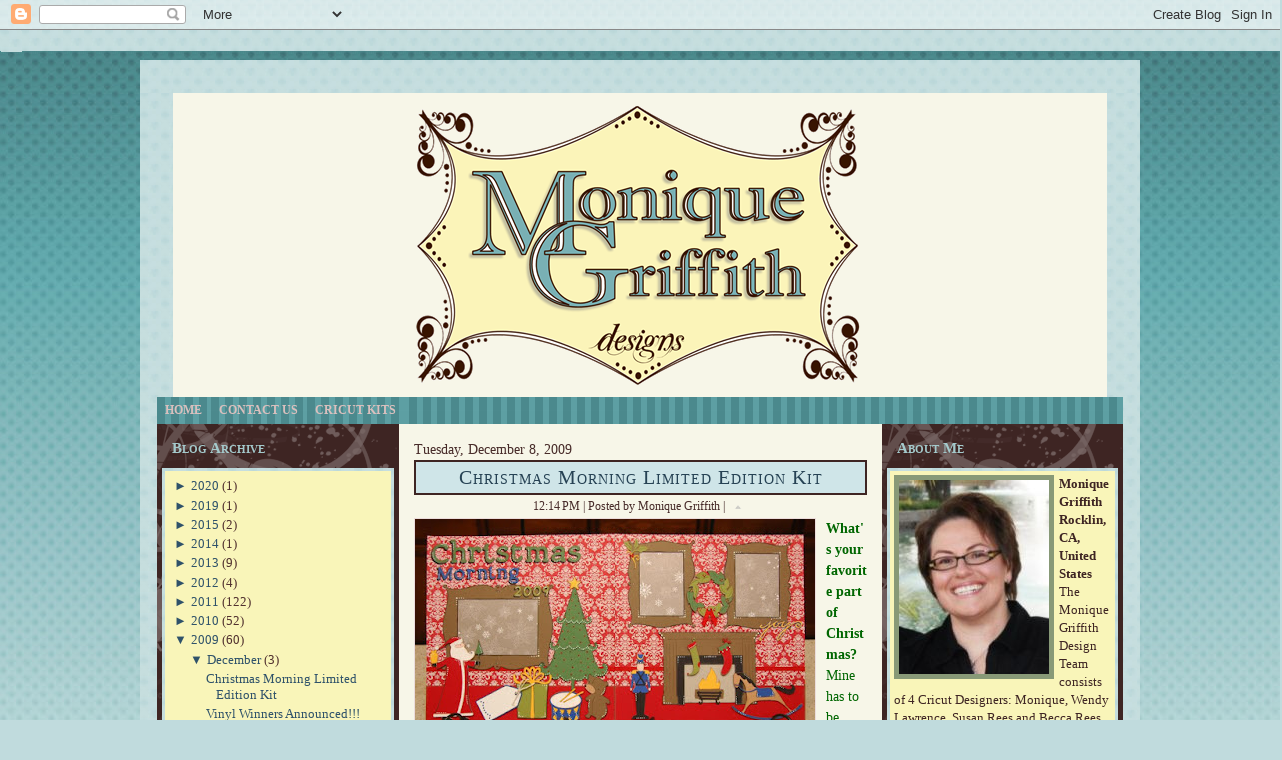

--- FILE ---
content_type: text/html; charset=UTF-8
request_url: https://monkeydoodlecricut.blogspot.com/2009/
body_size: 48007
content:
<!DOCTYPE html>
<html dir='ltr' xmlns='http://www.w3.org/1999/xhtml' xmlns:b='http://www.google.com/2005/gml/b' xmlns:data='http://www.google.com/2005/gml/data' xmlns:expr='http://www.google.com/2005/gml/expr'>
<head>
<link href='https://www.blogger.com/static/v1/widgets/2944754296-widget_css_bundle.css' rel='stylesheet' type='text/css'/>
<meta content='text/html; charset=UTF-8' http-equiv='Content-Type'/>
<meta content='blogger' name='generator'/>
<link href='https://monkeydoodlecricut.blogspot.com/favicon.ico' rel='icon' type='image/x-icon'/>
<link href='http://monkeydoodlecricut.blogspot.com/2009/' rel='canonical'/>
<link rel="alternate" type="application/atom+xml" title="Monique Griffith Designs - Atom" href="https://monkeydoodlecricut.blogspot.com/feeds/posts/default" />
<link rel="alternate" type="application/rss+xml" title="Monique Griffith Designs - RSS" href="https://monkeydoodlecricut.blogspot.com/feeds/posts/default?alt=rss" />
<link rel="service.post" type="application/atom+xml" title="Monique Griffith Designs - Atom" href="https://www.blogger.com/feeds/8261424996375194658/posts/default" />
<!--Can't find substitution for tag [blog.ieCssRetrofitLinks]-->
<meta content='http://monkeydoodlecricut.blogspot.com/2009/' property='og:url'/>
<meta content='Monique Griffith Designs' property='og:title'/>
<meta content='' property='og:description'/>
<title>Monique Griffith Designs: 2009</title>
<style id='page-skin-1' type='text/css'><!--
/* begin Page */
/* Generated with Artisteer version 2.5.0.31067, file checksum is [[[!CHECKSUM!]]]. */
body, p
{
margin: 0.5em 0;
margin-top: 5px;
margin-bottom: 5px;
font-family: "Times New Roman", Georgia, Times, Serif;
font-style: normal;
font-weight: normal;
font-size: 14px;
text-align: justify;
line-height: 150%;
}
body
{
margin: 0 auto;
padding: 0;
color: #472B29;
background-color: #C0DBDD;
background-image: url('https://blogger.googleusercontent.com/img/b/R29vZ2xl/AVvXsEgcY_vsc7LQje0p69CesrUEdG5l56WBhQj0WaLvWH8sN6ArZNoSXG-IjGAOmNIVC4LFXx78pTXnlfxiWdfiV7_LJCNqGZ_v-DVNA4gydwczNLAaiGbeVx889f7CDERZoa1SFtgBc44Fkg/s800/Middle_texture.jpg');
background-repeat: repeat;
background-attachment: scroll;
background-position: top left;
}
h1, h2, h3, h4, h5, h6,
h1 a, h2 a, h3 a, h4 a, h5 a, h6 a
h1 a:hover, h2 a:hover, h3 a:hover, h4 a:hover, h5 a:hover, h6 a:hover
h1 a:visited, h2 a:visited, h3 a:visited, h4 a:visited, h5 a:visited, h6 a:visited,
.art-postheader, .art-postheader a, .art-postheader a:link, .art-postheader a:visited, .art-postheader a:hover,
.art-blockheader .t, .art-vmenublockheader .t, .art-logo-text, .art-logo-text a,
h1.art-logo-name, h1.art-logo-name a, h1.art-logo-name a:link, h1.art-logo-name a:visited, h1.art-logo-name a:hover
{
font-weight: normal;
font-style: normal;
text-decoration: none;
font-family: Georgia, "Times New Roman", Times, Serif;
font-size: 33px;
}
a,
.art-post li a
{
font-family: Georgia, "Times New Roman", Times, Serif;
text-decoration: underline;
color: #78B3B5;
}
a:link,
.art-post li a:link
{
font-family: Georgia, "Times New Roman", Times, Serif;
text-decoration: underline;
color: #78B3B5;
}
a:visited, a.visited,
.art-post li a:visited, .art-post li a.visited
{
color: #78B3B5;
}
a:hover, a.hover,
.art-post li a:hover, .art-post li a.hover
{
color: #447697;
}
h1, h1 a, h1 a:link, h1 a:visited, h1 a:hover
{
margin: 0.67em 0;
color: #335871;
}
h2, h2 a, h2 a:link, h2 a:visited, h2 a:hover
{
margin: 0.8em 0;
font-size: 31px;
color: #447697;
}
h3, h3 a, h3 a:link, h3 a:visited, h3 a:hover
{
margin: 1em 0;
font-size: 20px;
color: #683F3C;
}
h4, h4 a, h4 a:link, h4 a:visited, h4 a:hover
{
margin: 1.25em 0;
font-size: 18px;
color: #3A6682;
}
h5, h5 a, h5 a:link, h5 a:visited, h5 a:hover
{
margin: 1.67em 0;
font-size: 15px;
color: #311D1C;
}
h6, h6 a, h6 a:link, h6 a:visited, h6 a:hover
{
margin: 2.33em 0;
font-size: 13px;
color: #311D1C;
}
h1 a, h1 a:link, h1 a:visited, h1 a:hover,
h2 a, h2 a:link, h2 a:visited, h2 a:hover,
h3 a, h3 a:link, h3 a:visited, h3 a:hover,
h4 a, h4 a:link, h4 a:visited, h4 a:hover,
h5 a, h5 a:link, h5 a:visited, h5 a:hover,
h6 a, h6 a:link, h6 a:visited, h6 a:hover
{
margin:0;
}
#art-main
{
position: relative;
width: 100%;
left: 0;
top: 0;
cursor:default;
}
#art-page-background-glare
{
position: absolute;
width: 100%;
height: 489px;
left: 0;
top: 0;
}
#art-page-background-glare-image
{
background-image: url('https://blogger.googleusercontent.com/img/b/R29vZ2xl/AVvXsEhbC5IxF5cS7n1wnkBRyJEAB5QuhscUbwS6JxDHDzyAuekUraK8KEGgRD2uood0Qp-CN7_o8vDff2DYTyuLfGhIHozQBZJus_xolfDtYk34IxzlL_itVJwWR3zTjfWJfq6V78jxD5wcGg/s21/Bottom_texture.jpg');
background-repeat: no-repeat;
height: 489px;
width: 366px;
margin: 0;
}
html:first-child #art-page-background-glare
{
border: 1px solid transparent; /* Opera fix */
}
#art-page-background-gradient
{
position: absolute;
background-image: url('https://blogger.googleusercontent.com/img/b/R29vZ2xl/AVvXsEhbC5IxF5cS7n1wnkBRyJEAB5QuhscUbwS6JxDHDzyAuekUraK8KEGgRD2uood0Qp-CN7_o8vDff2DYTyuLfGhIHozQBZJus_xolfDtYk34IxzlL_itVJwWR3zTjfWJfq6V78jxD5wcGg/s21/Bottom_texture.jpg');
background-repeat: repeat-x;
top: 0;
width: 100%;
height: 900px;
}
#art-page-background-gradient
{
background-position: top left;
}
.cleared
{
float: none;
clear: both;
margin: 0;
padding: 0;
border: none;
font-size: 1px;
}
form
{
padding: 0 !important;
margin: 0 !important;
}
table.position
{
position: relative;
width: 100%;
table-layout: fixed;
}
#navbar
{
position: relative;
z-index: 10;
}
#comments{
padding: 0 15px 15px 15px;
}
#ArchiveList ul li
{
text-indent: -10px !important;
padding: 0 0 0 15px;
}
.profile-datablock, .profile-textblock {
margin: 0 0 .75em;
line-height: 1.4em;
}
.profile-img {
float: left;
margin-top: 0;
margin-right: 5px;
margin-bottom: 5px;
margin-left: 0;
border: 5px solid #889977;
}
.profile-data {
font-weight: bold;
}
.blog-pager{
margin-left: 15px;
}
.post-feeds{
margin-left: 15px;
}
.blog-feeds
{
margin-left: 15px;
}
/* for Blogger Page Elements */
body#layout div.art-header{
height: auto;
width: 100%;
}
body#layout .art-content-layout{
margin-top: 18px;
padding-top: 2px;
width: 100%
}
body#layout .art-sheet{
width: 100%;
}
body#layout .art-footer{
width: 100%;
}
body#layout .art-sidebar1{
width: 25%;
}
body#layout .art-sidebar2{
width: 25%;
}
body#layout .art-content{
width: 50%;
}
body#layout .art-footer .art-footer-text{
height: 85px;
}
body#layout .art-blockcontent-body{
padding: 0;
}
body#layout .art-block-body{
padding: 0;
}
body#layout .art-nav{
height: auto;
}
/* search results  */
#uds-searchControl .gsc-results,
#uds-searchControl .gsc-tabhActive
{
margin-top: 5px;
margin-bottom: 5px;
font-family: "Times New Roman", Georgia, Times, Serif;
font-style: normal;
font-weight: normal;
font-size: 14px;
text-align: justify;
line-height: 150%;
color: #472B29 !important;
background-color: transparent !important;
}
#uds-searchControl a,
#uds-searchControl .gs-result .gs-title *,
#uds-searchControl .gs-visibleUrl ,
#uds-searchControl .gsc-tabhInactive
{
font-family: Georgia, "Times New Roman", Times, Serif;
text-decoration: underline;
color: #78B3B5 !important;
}
/* end Page */
/* begin Box, Sheet */
.art-sheet
{
position: relative;
z-index: 0;
margin: 0 auto;
width: 1000px;
min-width: 47px;
min-height: 47px;
}
.art-sheet-body
{
position: relative;
z-index: 1;
padding: 17px;
}
.art-sheet-tr, .art-sheet-tl, .art-sheet-br, .art-sheet-bl, .art-sheet-tc, .art-sheet-bc,.art-sheet-cr, .art-sheet-cl
{
position: absolute;
z-index: -1;
}
.art-sheet-tr, .art-sheet-tl, .art-sheet-br, .art-sheet-bl
{
width: 66px;
height: 66px;
background-image: url('https://blogger.googleusercontent.com/img/b/R29vZ2xl/AVvXsEhbC5IxF5cS7n1wnkBRyJEAB5QuhscUbwS6JxDHDzyAuekUraK8KEGgRD2uood0Qp-CN7_o8vDff2DYTyuLfGhIHozQBZJus_xolfDtYk34IxzlL_itVJwWR3zTjfWJfq6V78jxD5wcGg/s21/Bottom_texture.jpg');
}
.art-sheet-tl
{
top: 0;
left: 0;
clip: rect(auto, 33px, 33px, auto);
}
.art-sheet-tr
{
top: 0;
right: 0;
clip: rect(auto, auto, 33px, 33px);
}
.art-sheet-bl
{
bottom: 0;
left: 0;
clip: rect(33px, 33px, auto, auto);
}
.art-sheet-br
{
bottom: 0;
right: 0;
clip: rect(33px, auto, auto, 33px);
}
.art-sheet-tc, .art-sheet-bc
{
left: 33px;
right: 33px;
height: 66px;
background-image: url('https://blogger.googleusercontent.com/img/b/R29vZ2xl/AVvXsEhbC5IxF5cS7n1wnkBRyJEAB5QuhscUbwS6JxDHDzyAuekUraK8KEGgRD2uood0Qp-CN7_o8vDff2DYTyuLfGhIHozQBZJus_xolfDtYk34IxzlL_itVJwWR3zTjfWJfq6V78jxD5wcGg/s21/Bottom_texture.jpg');
}
.art-sheet-tc
{
top: 0;
clip: rect(auto, auto, 33px, auto);
}
.art-sheet-bc
{
bottom: 0;
clip: rect(33px, auto, auto, auto);
}
.art-sheet-cr, .art-sheet-cl
{
top: 33px;
bottom: 33px;
width: 66px;
background-image: url('https://blogger.googleusercontent.com/img/b/R29vZ2xl/AVvXsEhbC5IxF5cS7n1wnkBRyJEAB5QuhscUbwS6JxDHDzyAuekUraK8KEGgRD2uood0Qp-CN7_o8vDff2DYTyuLfGhIHozQBZJus_xolfDtYk34IxzlL_itVJwWR3zTjfWJfq6V78jxD5wcGg/s21/Bottom_texture.jpg');
}
.art-sheet-cr
{
right: 0;
clip: rect(auto, auto, auto, 33px);
}
.art-sheet-cl
{
left: 0;
clip: rect(auto, 33px, auto, auto);
}
.art-sheet-cc
{
position: absolute;
z-index: -1;
top: 33px;
left: 33px;
right: 33px;
bottom: 33px;
background-color: #F7F6E8;
}
.art-sheet
{
margin-top: 30px !important;
cursor:auto;
}
#art-page-background-simple-gradient, #art-page-background-gradient, #art-page-background-glare
{
min-width: 1000px;
}
/* end Box, Sheet */
/* begin Header */
div.art-header
{
margin: 0 auto;
position: relative;
z-index: 0;
width: 966px;
height: 320px;
overflow: hidden;
}
div.art-header-png
{
position: absolute;
z-index: -2;
top: 0;
left: 0;
width: 966px;
height: 300px;
background-image: url('https://blogger.googleusercontent.com/img/b/R29vZ2xl/AVvXsEhbC5IxF5cS7n1wnkBRyJEAB5QuhscUbwS6JxDHDzyAuekUraK8KEGgRD2uood0Qp-CN7_o8vDff2DYTyuLfGhIHozQBZJus_xolfDtYk34IxzlL_itVJwWR3zTjfWJfq6V78jxD5wcGg/s21/Bottom_texture.jpg');
background-repeat: no-repeat;
background-position: center center;
}
div.art-header-jpeg
{
position: absolute;
z-index: -1;
top: 0;
left: 0;
width: 966px;
height: 340px;
background-image: url('https://blogger.googleusercontent.com/img/b/R29vZ2xl/AVvXsEgnCfVf4Hb1OpwxRTwy7dOIs-_15TkqHlvXtVvouwHVfLTkkOV1KG9b5E72LHCD03-5tf0hXHEiUKC5GZqI-lPnNUBerUZMjNB_92eii8h67EaYrCuSapztB6IIMlZPyNzFBvBCy7JYfg/s463/header-object.png');
background-repeat: no-repeat;
background-position: center center;
}
/* end Header */
/* begin Menu */
/* menu structure */javascript:void(0)
.art-menu a, .art-menu a:link, .art-menu a:visited, .art-menu a:hover
{
text-align: left;
text-decoration: none;
outline: none;
letter-spacing: normal;
word-spacing: normal;
}
.art-menu, .art-menu ul
{
margin: 0;
padding: 0;
border: 0;
list-style-type: none;
display: block;
}
.art-menu li
{
margin: 0;
padding: 0;
border: 0;
display: block;
float: left;
position: relative;
z-index: 5;
background: none;
}
.art-menu li:hover
{
z-index: 10000;
white-space: normal;
}
.art-menu li li
{
float: none;
}
.art-menu ul
{
visibility: hidden;
position: absolute;
z-index: 10;
left: 0;
top: 0;
background: none;
}
.art-menu li:hover>ul
{
visibility: visible;
top: 100%;
}
.art-menu li li:hover>ul
{
top: 0;
left: 100%;
}
.art-menu:after, .art-menu ul:after
{
content: ".";
height: 0;
display: block;
visibility: hidden;
overflow: hidden;
clear: both;
}
.art-menu, .art-menu ul
{
min-height: 0;
}
.art-menu ul
{
background-image: url(https://blogger.googleusercontent.com/img/b/R29vZ2xl/AVvXsEhbC5IxF5cS7n1wnkBRyJEAB5QuhscUbwS6JxDHDzyAuekUraK8KEGgRD2uood0Qp-CN7_o8vDff2DYTyuLfGhIHozQBZJus_xolfDtYk34IxzlL_itVJwWR3zTjfWJfq6V78jxD5wcGg/s21/Bottom_texture.jpg);
padding: 10px 30px 30px 30px;
margin: -10px 0 0 -30px;
}
.art-menu ul ul
{
padding: 30px 30px 30px 10px;
margin: -30px 0 0 -10px;
}
/* menu structure */
.art-menu
{
padding: 0px 0px 0px 0px;
}
.art-nav
{
position: relative;
height: 27px;
z-index: 100;
}
.art-nav .l, .art-nav .r
{
position: absolute;
z-index: -1;
top: 0;
height: 27px;
background-image: url('https://blogger.googleusercontent.com/img/b/R29vZ2xl/AVvXsEgDJ0SfE9w1bPaIxO0LeIK_OflRhA2JdMOzmFI0g72-MLsn8uLPiTbL7fsie2XjVzokWcEFNnMqtn1l4Wrhpqzu1-qcf5BID1pRZfWgk2CfaBLpRehyphenhyphenZ2QFNgGFv5yWLCJHR0eXWTQ3eQ/s14/footer.png');
}
.art-nav .l
{
left: 0;
right: 0px;
}
.art-nav .r
{
right: 0;
width: 966px;
clip: rect(auto, auto, auto, 966px);
}
/* end Menu */
/* begin MenuItem */
.art-menu a
{
position: relative;
display: block;
overflow: hidden;
height: 27px;
cursor: pointer;
text-decoration: none;
}
.art-menu ul li
{
margin:0;
clear: both;
}
.art-menu a .r, .art-menu a .l
{
position: absolute;
display: block;
top: 0;
z-index: -1;
height: 81px;
background-image: url('https://blogger.googleusercontent.com/img/b/R29vZ2xl/AVvXsEgDJ0SfE9w1bPaIxO0LeIK_OflRhA2JdMOzmFI0g72-MLsn8uLPiTbL7fsie2XjVzokWcEFNnMqtn1l4Wrhpqzu1-qcf5BID1pRZfWgk2CfaBLpRehyphenhyphenZ2QFNgGFv5yWLCJHR0eXWTQ3eQ/s14/footer.png');
}
.art-menu a .l
{
left: 0;
right: 0px;
}
.art-menu a .r
{
width: 400px;
right: 0;
clip: rect(auto, auto, auto, 400px);
}
.art-menu a .t
{
margin-right: 10px;
margin-left: 10px;
font-family: Georgia, "Times New Roman", Times, Serif;
font-weight: bold;
font-size: 12px;
text-decoration: none;
text-transform: uppercase;
color: #DAC0BE;
padding: 0 8px;
margin: 0 0px;
line-height: 27px;
text-align: center;
}
.art-menu a:hover .l, .art-menu a:hover .r
{
top: -27px;
}
.art-menu li:hover>a .l, .art-menu li:hover>a .r
{
top: -27px;
}
.art-menu li:hover a .l, .art-menu li:hover a .r
{
top: -27px;
}
.art-menu a:hover .t
{
color: #D6BAB8;
}
.art-menu li:hover a .t
{
color: #D6BAB8;
}
.art-menu li:hover>a .t
{
color: #D6BAB8;
}
.art-menu a.active .l, .art-menu a.active .r
{
top: -54px;
}
.art-menu a.active .t
{
color: #000000;
}
/* end MenuItem */
/* begin MenuSeparator */
.art-menu .art-menu-li-separator
{
display: block;
width: 1px;
height: 27px;
}
.art-nav .art-menu-separator
{
display: block;
margin:0 auto;
width: 1px;
height: 27px;
background-image: url('https://blogger.googleusercontent.com/img/b/R29vZ2xl/AVvXsEjljwM3OPtO7srn35iq2zULu4mtD4YUNp9BTTEFo6ZUNQd5kZb8m2-bDr0HchoqFAoNy2n_lFvzPVOzURz7ikxS0dAa5LaxmafsjaKxHMu7u0E9bCB1HN5unZb1sPAMkc0TGPcB51cSRQ/s400/menuitem.png');
}
/* end MenuSeparator */
/* begin MenuSubItem */
.art-menu ul a
{
display: block;
text-align: center;
white-space: nowrap;
height: 32px;
width: 180px;
overflow: hidden;
line-height: 32px;
background-position: left top;
background-repeat: repeat-x;
border-width: 1px;
border-style: solid;
border-color: #E4BE8B;
}
.art-nav ul.art-menu ul span, .art-nav ul.art-menu ul span span
{
display: inline;
float: none;
margin: inherit;
padding: inherit;
background-image: none;
text-align: inherit;
text-decoration: inherit;
}
.art-menu ul a, .art-menu ul a:link, .art-menu ul a:visited, .art-menu ul a:hover, .art-menu ul a:active, .art-nav ul.art-menu ul span, .art-nav ul.art-menu ul span span
{
text-align: left;
text-indent: 12px;
text-decoration: none;
line-height: 32px;
color: #000000;
margin-right: 10px;
margin-left: 10px;
font-family: Georgia, "Times New Roman", Times, Serif;
font-weight: bold;
font-size: 12px;
text-decoration: none;
margin:0;
padding:0;
}
.art-menu ul li a:hover
{
color: #4A2D2B;
border-color: #DAA662;
background-position: 0 -32px;
}
.art-menu ul li:hover>a
{
color: #4A2D2B;
border-color: #DAA662;
background-position: 0 -32px;
}
.art-nav .art-menu ul li a:hover span, .art-nav .art-menu ul li a:hover span span
{
color: #4A2D2B;
}
.art-nav .art-menu ul li:hover>a span, .art-nav .art-menu ul li:hover>a span span
{
color: #4A2D2B;
}
/* end MenuSubItem */
/* begin Layout */
.art-content-layout
{
display: table;
padding: 0;
border: none;
width: 966px;
}
.art-content-layout .art-content-layout
{
width: auto;
margin:0;
}
div.art-content-layout div.art-layout-cell, div.art-content-layout div.art-layout-cell div.art-content-layout div.art-layout-cell
{
display: table-cell;
}
div.art-layout-cell div.art-layout-cell
{
display: block;
}
div.art-content-layout-row
{
display: table-row;
}
.art-content-layout
{
table-layout: fixed;
border-collapse: collapse;
background-color: Transparent;
border: none !important;
padding:0 !important;
}
.art-layout-cell, .art-content-layout-row
{
background-color: Transparent;
vertical-align: top;
text-align: left;
border: none !important;
margin:0 !important;
padding:0 !important;
}
/* end Layout */
/* begin Box, Block, VMenuBlock */
.art-vmenublock
{
position: relative;
z-index: 0;
margin: 0 auto;
min-width: 1px;
min-height: 1px;
}
.art-vmenublock-body
{
position: relative;
z-index: 1;
padding: 0px;
}
.art-vmenublock-cc
{
position: absolute;
z-index: -1;
top: 0px;
left: 0px;
right: 0px;
bottom: 0px;
background-color: #FFFFFF;
}
.art-vmenublock
{
margin: 5px;
}
/* end Box, Block, VMenuBlock */
/* begin Box, Box, VMenuBlockContent */
.art-vmenublockcontent
{
position: relative;
z-index: 0;
margin: 0 auto;
min-width: 1px;
min-height: 1px;
}
.art-vmenublockcontent-body
{
position: relative;
z-index: 1;
padding: 5px;
}
.art-vmenublockcontent-cc
{
position: absolute;
z-index: -1;
top: 0px;
left: 0px;
right: 0px;
bottom: 0px;
background-color: #FFFFFF;
}
.art-vmenublockcontent
{
position: relative;
z-index: 0;
margin: 0 auto;
min-width: 1px;
min-height: 1px;
}
.art-vmenublockcontent-body
{
position: relative;
z-index: 1;
padding: 5px;
}
.art-vmenublockcontent-cc
{
position: absolute;
z-index: -1;
top: 0px;
left: 0px;
right: 0px;
bottom: 0px;
background-color: #FFFFFF;
}
/* end Box, Box, VMenuBlockContent */
/* begin Box, Block */
.art-block
{
position: relative;
z-index: 0;
margin: 0 auto;
min-width: 1px;
min-height: 1px;
}
.art-block-body
{
position: relative;
z-index: 1;
padding: 0px;
}
.art-block
{
margin: 5px;
}
/* end Box, Block */
/* begin BlockHeader */
.art-blockheader
{
position: relative;
z-index: 0;
height: 39px;
margin-bottom: 0px;
}
.art-blockheader .t
{
height: 39px;
color: #A4CACC;
margin-right: 10px;
margin-left: 10px;
font-style: normal;
font-variant: small-caps;
font-weight: bold;
font-size: 15px;
margin:0;
padding: 0 10px 0 10px;
white-space: nowrap;
line-height: 39px;
}
/* end BlockHeader */
/* begin Box, BlockContent */
.art-blockcontent
{
position: relative;
z-index: 0;
margin: 0 auto;
min-width: 7px;
min-height: 7px;
}
.art-blockcontent-body
{
position: relative;
z-index: 1;
padding: 7px;
}
.art-blockcontent-tr, .art-blockcontent-tl, .art-blockcontent-br, .art-blockcontent-bl, .art-blockcontent-tc, .art-blockcontent-bc,.art-blockcontent-cr, .art-blockcontent-cl
{
position: absolute;
z-index: -1;
}
.art-blockcontent-tr, .art-blockcontent-tl, .art-blockcontent-br, .art-blockcontent-bl
{
width: 6px;
height: 6px;
background-image: url('https://blogger.googleusercontent.com/img/b/R29vZ2xl/AVvXsEhbC5IxF5cS7n1wnkBRyJEAB5QuhscUbwS6JxDHDzyAuekUraK8KEGgRD2uood0Qp-CN7_o8vDff2DYTyuLfGhIHozQBZJus_xolfDtYk34IxzlL_itVJwWR3zTjfWJfq6V78jxD5wcGg/s21/Bottom_texture.jpg');
}
.art-blockcontent-tl
{
top: 0;
left: 0;
clip: rect(auto, 3px, 3px, auto);
}
.art-blockcontent-tr
{
top: 0;
right: 0;
clip: rect(auto, auto, 3px, 3px);
}
.art-blockcontent-bl
{
bottom: 0;
left: 0;
clip: rect(3px, 3px, auto, auto);
}
.art-blockcontent-br
{
bottom: 0;
right: 0;
clip: rect(3px, auto, auto, 3px);
}
.art-blockcontent-tc, .art-blockcontent-bc
{
left: 3px;
right: 3px;
height: 6px;
background-image: url('https://blogger.googleusercontent.com/img/b/R29vZ2xl/AVvXsEhbC5IxF5cS7n1wnkBRyJEAB5QuhscUbwS6JxDHDzyAuekUraK8KEGgRD2uood0Qp-CN7_o8vDff2DYTyuLfGhIHozQBZJus_xolfDtYk34IxzlL_itVJwWR3zTjfWJfq6V78jxD5wcGg/s21/Bottom_texture.jpg');
}
.art-blockcontent-tc
{
top: 0;
clip: rect(auto, auto, 3px, auto);
}
.art-blockcontent-bc
{
bottom: 0;
clip: rect(3px, auto, auto, auto);
}
.art-blockcontent-cr, .art-blockcontent-cl
{
top: 3px;
bottom: 3px;
width: 6px;
background-image: url('https://blogger.googleusercontent.com/img/b/R29vZ2xl/AVvXsEhbC5IxF5cS7n1wnkBRyJEAB5QuhscUbwS6JxDHDzyAuekUraK8KEGgRD2uood0Qp-CN7_o8vDff2DYTyuLfGhIHozQBZJus_xolfDtYk34IxzlL_itVJwWR3zTjfWJfq6V78jxD5wcGg/s21/Bottom_texture.jpg');
}
.art-blockcontent-cr
{
right: 0;
clip: rect(auto, auto, auto, 3px);
}
.art-blockcontent-cl
{
left: 0;
clip: rect(auto, 3px, auto, auto);
}
.art-blockcontent-cc
{
position: absolute;
z-index: -1;
top: 3px;
left: 3px;
right: 3px;
bottom: 3px;
background-color: #F9F5B9;
}
.art-blockcontent-body,
.art-blockcontent-body a,
.art-blockcontent-body li a
{
color: #3E2523;
font-family: Georgia, "Times New Roman", Times, Serif;
font-size: 13px;
line-height: 125%;
}
.art-blockcontent-body a,
.art-blockcontent-body li a
{
color: #2F526A;
text-decoration: none;
}
.art-blockcontent-body a:link,
.art-blockcontent-body li a:link
{
color: #2F526A;
text-decoration: none;
}
.art-blockcontent-body a:visited, .art-blockcontent-body a.visited,
.art-blockcontent-body li a:visited, .art-blockcontent-body li a.visited
{
color: #2F526A;
}
.art-blockcontent-body a:hover, .art-blockcontent-body a.hover,
.art-blockcontent-body li a:hover, .art-blockcontent-body li a.hover
{
color: #2F526A;
text-decoration: underline;
}
.art-blockcontent-body ul
{
list-style-type: none;
color: #51312F;
margin: 0;
padding: 0;
}
.art-blockcontent-body ul li
{
line-height: 1.25em;
padding: 0px 0 0px 15px;
background-image: url('https://blogger.googleusercontent.com/img/b/R29vZ2xl/AVvXsEhbC5IxF5cS7n1wnkBRyJEAB5QuhscUbwS6JxDHDzyAuekUraK8KEGgRD2uood0Qp-CN7_o8vDff2DYTyuLfGhIHozQBZJus_xolfDtYk34IxzlL_itVJwWR3zTjfWJfq6V78jxD5wcGg/s21/Bottom_texture.jpg');
background-repeat: no-repeat;
}
/* Variable definitions
====================
<Variable name="textcolor" description="Block Text Color"
type="color" default="#3E2523">
<Variable name="linkcolor" description="Block Link Color"
type="color" default="#2F526A">
<Variable name="visitedlinkcolor" description="Block Visited Link Color"
type="color" default="#2F526A">
<Variable name="hoveredlinkcolor" description="Block Hovered Link Color"
type="color" default="#2F526A">
*/
.art-blockcontent-body
{
color: #3E2523;
}
.art-blockcontent-body a:link
{
color: #2F526A;
}
.art-blockcontent-body a:visited, .art-blockcontent-body a.visited
{
color: #2F526A;
}
.art-blockcontent-body a:hover, .art-blockcontent-body a.hover
{
color: #2F526A;
}
.toggle span
{
color: #2F526A;
}
.gsc-branding-text {
color: #3E2523 !important;
}
/* end Box, BlockContent */
/* begin Button */
.art-button-wrapper .art-button
{
font-family: Georgia, "Times New Roman", Times, Serif;
font-style: normal;
font-weight: bold;
font-size: 12px;
display: inline-block;
vertical-align: middle;
white-space: nowrap;
text-align: left;
text-decoration: none !important;
color: #F9F1E6 !important;
width: auto;
outline: none;
border: none;
background: none;
line-height: 25px;
height: 25px;
margin: 0 !important;
padding: 0 9px !important;
overflow: visible;
cursor: default;
z-index: 0;
}
.art-button img, .art-button-wrapper img
{
margin: 0;
vertical-align: middle;
}
.art-button-wrapper
{
vertical-align: middle;
display: inline-block;
position: relative;
height: 25px;
overflow: hidden;
white-space: nowrap;
width: auto;
margin: 0;
padding: 0;
z-index: 0;
}
.firefox2 .art-button-wrapper
{
display: block;
float: left;
}
input, select, textarea, select
{
vertical-align: middle;
font-family: Georgia, "Times New Roman", Times, Serif;
font-style: normal;
font-weight: bold;
font-size: 12px;
}
.art-block select
{
width:96%;
}
.art-button-wrapper.hover .art-button, .art-button:hover
{
color: #EAF1F6 !important;
text-decoration: none !important;
}
.art-button-wrapper.active .art-button
{
color: #F6EFEF !important;
}
.art-button-wrapper .l, .art-button-wrapper .r
{
display: block;
position: absolute;
z-index: -1;
height: 75px;
margin: 0;
padding: 0;
background-image: url('https://blogger.googleusercontent.com/img/b/R29vZ2xl/AVvXsEhbC5IxF5cS7n1wnkBRyJEAB5QuhscUbwS6JxDHDzyAuekUraK8KEGgRD2uood0Qp-CN7_o8vDff2DYTyuLfGhIHozQBZJus_xolfDtYk34IxzlL_itVJwWR3zTjfWJfq6V78jxD5wcGg/s21/Bottom_texture.jpg');
}
.art-button-wrapper .l
{
left: 0;
right: 10px;
}
.art-button-wrapper .r
{
width: 413px;
right: 0;
clip: rect(auto, auto, auto, 403px);
}
.art-button-wrapper.hover .l, .art-button-wrapper.hover .r
{
top: -25px;
}
.art-button-wrapper.active .l, .art-button-wrapper.active .r
{
top: -50px;
}
.art-button-wrapper input
{
float: none !important;
}
/* end Button */
/* begin Box, Post */
.art-post
{
position: relative;
z-index: 0;
margin: 0 auto;
min-width: 1px;
min-height: 1px;
}
.art-post-body
{
position: relative;
z-index: 1;
padding: 10px;
}
.art-post
{
margin: 5px;
}
a img
{
border: 0;
}
.art-article img, img.art-article
{
border: solid 1px #EBDCDB;
margin: 10px;
}
.art-metadata-icons img
{
border: none;
vertical-align: middle;
margin: 2px;
}
.art-article table, table.art-article
{
border-collapse: collapse;
margin: 1px;
width: auto;
}
.art-article th, .art-article td
{
padding: 2px;
border: solid 1px #85504C;
vertical-align: top;
text-align: left;
}
.art-article th
{
text-align: center;
vertical-align: middle;
padding: 7px;
}
pre
{
overflow: auto;
padding: 0.1em;
}
#uds-searchControl .gsc-results, #uds-searchControl .gsc-tabhActive
{
border-color: #85504C !important;
}
/* end Box, Post */
/* begin PostMetadata, PostMetadataHeader */
.art-postmetadataheader
{
padding: 1px;
overflow:hidden;
background-color: #CFE5E8;
border-color: #3E2523;
border-style: solid;
border-width: 2px;
}
/* end PostMetadata, PostMetadataHeader */
/* begin PostHeaderIcon */
.art-post h2.art-postheader,
.art-post h2.art-postheader a,
.art-post h2.art-postheader a:link,
.art-post h2.art-postheader a:visited,
.art-post h2.art-postheader a.visited,
.art-post h2.art-postheader a:hover,
.art-post h2.art-postheader a.hovered
{
margin: 0.2em 0;
padding: 0;
font-size: 20px;
text-align: center;
letter-spacing: 1px;
color: #3E2523;
}
.art-post h2.art-postheader a,
.art-post h2.art-postheader a:link,
.art-post h2.art-postheader a:visited,
.art-post h2.art-postheader a.visited,
.art-post h2.art-postheader a:hover,
.art-post h2.art-postheader a.hovered
{
margin: 0;
font-variant: small-caps;
text-decoration: none;
color: #264254;
}
.art-post h2.art-postheader a:visited,
.art-post h2.art-postheader a.visited
{
color: #4E2F2D;
}
.art-post h2.art-postheader a:hover,
.art-post h2.art-postheader a.hovered
{
color: #3F6E8D;
}
/* end PostHeaderIcon */
/* begin PostIcons, PostHeaderIcons */
.art-postheadericons
{
color: #472B29;
padding: 1px;
}
.art-postheadericons, .art-postheadericons a, .art-postheadericons a:link, .art-postheadericons a:visited, .art-postheadericons a:hover
{
font-family: Georgia, "Times New Roman", Times, Serif;
font-size: 12px;
text-align: center;
}
.art-postheadericons a, .art-postheadericons a:link, .art-postheadericons a:visited, .art-postheadericons a:hover
{
margin: 0;
font-style: italic;
text-decoration: none;
color: #335871;
}
.art-postheadericons a:visited, .art-postheadericons a.visited
{
color: #335871;
}
.art-postheadericons a:hover, .art-postheadericons a.hover
{
font-family: Georgia, "Times New Roman", Times, Serif;
text-decoration: underline;
color: #101B23;
}
/* end PostIcons, PostHeaderIcons */
/* begin PostBullets */
.art-post ol, .art-post ul
{
color: #472B29;
margin: 1em 0 1em 2em;
padding: 0;
font-family: Georgia, "Times New Roman", Times, Serif;
font-size: 13px;
}
.art-post li ol, .art-post li ul
{
margin: 0.5em 0 0.5em 2em;
padding: 0;
}
.art-post li
{
margin: 0.2em 0;
padding: 0;
}
.art-post ul
{
list-style-type: none;
}
.art-post ol
{
list-style-position: inside;
}
/* end PostBullets */
/* begin PostQuote */
blockquote,
blockquote p,
.art-postcontent blockquote p
{
color: #372120;
font-family: Georgia, "Times New Roman", Times, Serif;
}
blockquote,
.art-postcontent blockquote
{
margin: 10px 10px 10px 50px;
padding: 5px 5px 5px 27px;
background-color: #BCD2E1;
background-image: url('https://blogger.googleusercontent.com/img/b/R29vZ2xl/AVvXsEhbC5IxF5cS7n1wnkBRyJEAB5QuhscUbwS6JxDHDzyAuekUraK8KEGgRD2uood0Qp-CN7_o8vDff2DYTyuLfGhIHozQBZJus_xolfDtYk34IxzlL_itVJwWR3zTjfWJfq6V78jxD5wcGg/s21/Bottom_texture.jpg');
background-position: left top;
background-repeat: no-repeat;
/* makes blockquote not to align behind the image if they are in the same line */
overflow: auto;
}
/* end PostQuote */
/* begin PostMetadata, PostMetadataFooter */
.art-postmetadatafooter
{
padding: 1px;
overflow:hidden;
background-color: #F9F5B9;
border-color: #3E2523;
border-style: dashed;
border-width: 1px;
}
/* end PostMetadata, PostMetadataFooter */
/* begin PostIcons, PostFooterIcons */
.art-postfootericons
{
color: #3E2523;
padding: 1px;
}
.art-postfootericons, .art-postfootericons a, .art-postfootericons a:link, .art-postfootericons a:visited, .art-postfootericons a:hover
{
font-family: Georgia, "Times New Roman", Times, Serif;
font-size: 12px;
text-align: center;
}
.art-postfootericons a, .art-postfootericons a:link, .art-postfootericons a:visited, .art-postfootericons a:hover
{
margin: 0;
font-style: italic;
text-decoration: none;
color: #2F526A;
}
.art-postfootericons a:visited, .art-postfootericons a.visited
{
color: #2F526A;
}
.art-postfootericons a:hover, .art-postfootericons a.hover
{
text-decoration: underline;
color: #101B23;
}
/* end PostIcons, PostFooterIcons */
/* begin Footer */
.art-footer
{
position: relative;
overflow: hidden;
width: 100%;
}
.art-footer-b
{
position: absolute;
left:3px;
right:3px;
bottom:0;
height:50px;
background-image: url('https://blogger.googleusercontent.com/img/b/R29vZ2xl/AVvXsEhbC5IxF5cS7n1wnkBRyJEAB5QuhscUbwS6JxDHDzyAuekUraK8KEGgRD2uood0Qp-CN7_o8vDff2DYTyuLfGhIHozQBZJus_xolfDtYk34IxzlL_itVJwWR3zTjfWJfq6V78jxD5wcGg/s21/Bottom_texture.jpg');
}
.art-footer-r, .art-footer-l
{
position: absolute;
height:50px;
background-image: url('https://blogger.googleusercontent.com/img/b/R29vZ2xl/AVvXsEhbC5IxF5cS7n1wnkBRyJEAB5QuhscUbwS6JxDHDzyAuekUraK8KEGgRD2uood0Qp-CN7_o8vDff2DYTyuLfGhIHozQBZJus_xolfDtYk34IxzlL_itVJwWR3zTjfWJfq6V78jxD5wcGg/s21/Bottom_texture.jpg');
bottom: 0;
}
.art-footer-l
{
left: 0;
width:3px;
}
.art-footer-r
{
right: 0;
width:6px;
clip: rect(auto, auto, auto, 3px);
}
.art-footer-t
{
position: absolute;
top: 0;
left: 0;
right: 0;
bottom: 50px;
background-image: url('https://blogger.googleusercontent.com/img/b/R29vZ2xl/AVvXsEhbC5IxF5cS7n1wnkBRyJEAB5QuhscUbwS6JxDHDzyAuekUraK8KEGgRD2uood0Qp-CN7_o8vDff2DYTyuLfGhIHozQBZJus_xolfDtYk34IxzlL_itVJwWR3zTjfWJfq6V78jxD5wcGg/s21/Bottom_texture.jpg');
background-position: left bottom;
}
.art-footer-body
{
position:relative;
padding: 15px;
}
.art-footer-body .art-rss-tag-icon
{
position: absolute;
left:   10px;
bottom:15px;
z-index:1;
}
.art-rss-tag-icon
{
display: block;
background-image: url('https://blogger.googleusercontent.com/img/b/R29vZ2xl/AVvXsEhbC5IxF5cS7n1wnkBRyJEAB5QuhscUbwS6JxDHDzyAuekUraK8KEGgRD2uood0Qp-CN7_o8vDff2DYTyuLfGhIHozQBZJus_xolfDtYk34IxzlL_itVJwWR3zTjfWJfq6V78jxD5wcGg/s21/Bottom_texture.jpg');
background-position: center right;
background-repeat: no-repeat;
height: 24px;
width: 24px;
cursor: default;
}
.art-footer-text, .art-footer-text p
{
margin: 0;
padding: 0;
text-align: center;
}
.art-footer,
.art-footer p,
.art-footer a,
.art-footer a:link,
.art-footer a:visited,
.art-footer a:hover
{
color: #000000;
font-family: Georgia, "Times New Roman", Times, Serif;
font-size: 12px;
}
.art-footer-text
{
min-height: 24px;
margin: 0 10px 0 10px;
}
.art-footer a,
.art-footer a:link
{
color: #F9F5B9;
text-decoration: none;
}
.art-footer a:visited
{
color: #F9F5B9;
}
.art-footer a:hover
{
color: #FFFFFF;
}/* end Footer */
/* begin PageFooter */
.art-page-footer, .art-page-footer a, .art-page-footer a:link, .art-page-footer a:visited, .art-page-footer a:hover
{
font-family: Arial;
font-size: 10px;
letter-spacing: normal;
word-spacing: normal;
font-style: normal;
font-weight: normal;
text-decoration: underline;
color: #A56E27;
}
.art-page-footer
{
margin: 1em;
text-align: center;
text-decoration: none;
color: #824E4A;
}
/* end PageFooter */
/* begin LayoutCell, sidebar1 */
.art-content-layout .art-sidebar1
{
background-color: #3E2523;
background-image: url('https://blogger.googleusercontent.com/img/b/R29vZ2xl/AVvXsEiSpj_NtlL17qwsQ1BIXzAk9FAt5Vt6HxlmS_wtjaUGXe83knSfGkrmQD79EwhCJhi6CU9Z93-HBEyimj4sxPbw2bZDle-y_hGJW47FqaBKd49hRZ-Zh5M_NPChf8W39MgVrg-l5SM7Ow/s489/sidebar_g.png');
background-repeat: no-repeat;
background-position: left top;
width: 25%;
}
/* end LayoutCell, sidebar1 */
/* begin LayoutCell, content */
.art-content-layout .art-content
{
width: 50%;
}
.art-content-layout .art-content .art-block
{
background-color: #3E2523;
}
.art-content-layout .art-content-sidebar1
{
width: 75%;
}
.art-content-layout .art-content-sidebar2
{
width: 75%;
}
.art-content-layout .art-content-wide
{
width: 100%;
}
/* end LayoutCell, content */
/* begin LayoutCell, sidebar2 */
.art-content-layout .art-sidebar2
{
background-color: #3E2523;
background-image: url('https://blogger.googleusercontent.com/img/b/R29vZ2xl/AVvXsEiSpj_NtlL17qwsQ1BIXzAk9FAt5Vt6HxlmS_wtjaUGXe83knSfGkrmQD79EwhCJhi6CU9Z93-HBEyimj4sxPbw2bZDle-y_hGJW47FqaBKd49hRZ-Zh5M_NPChf8W39MgVrg-l5SM7Ow/s489/sidebar_g.png');
background-repeat: no-repeat;
background-position: left top;
width: 25%;
}
/* end LayoutCell, sidebar2 */

--></style>
<!--[if IE 6]> <style type="text/css"> /* begin Page */ /* Generated with Artisteer version 2.5.0.31067, file checksum is [[[!CHECKSUM!]]]. */ #art-page-background-glare-image { background: none; behavior: expression(this.runtimeStyle.filter?'':this.runtimeStyle.filter="progid:DXImageTransform.Microsoft.AlphaImageLoader(src='"+artGetStyleUrl()+"https://blogger.googleusercontent.com/img/b/R29vZ2xl/AVvXsEhbC5IxF5cS7n1wnkBRyJEAB5QuhscUbwS6JxDHDzyAuekUraK8KEGgRD2uood0Qp-CN7_o8vDff2DYTyuLfGhIHozQBZJus_xolfDtYk34IxzlL_itVJwWR3zTjfWJfq6V78jxD5wcGg/s21/Bottom_texture.jpg ',sizingMethod='crop')"); } img { filter: expression(artFixPNG(this)); } #art-page-background-glare-image { background: none; behavior: expression(this.runtimeStyle.filter?'':this.runtimeStyle.filter="progid:DXImageTransform.Microsoft.AlphaImageLoader(src='"+artGetStyleUrl()+"images/Page-BgGlare.png',sizingMethod='crop')"); } img { filter: expression(artFixPNG(this)); } #ArchiveList ul li { behavior: expression(this.runtimeStyle.filter?'':this.runtimeStyle.filter=""); } #ArchiveList a.toggle, #ArchiveList a.toggle:link, #ArchiveList a.toggle:visited, #ArchiveList a.toggle:hover { color: expression(this.parentNode.currentStyle["color"]); } /* end Page */ /* begin Box, Sheet */ .art-sheet, .art-sheet-body { zoom: 1; } .art-sheet-body { position: static; } .art-sheet-tr, .art-sheet-tl, .art-sheet-br, .art-sheet-bl, .art-sheet-tc, .art-sheet-bc,.art-sheet-cr, .art-sheet-cl { font-size: 1px; background: none; } .art-sheet-tr, .art-sheet-tl, .art-sheet-br, .art-sheet-bl { behavior: expression(this.runtimeStyle.filter?'':this.runtimeStyle.filter="progid:DXImageTransform.Microsoft.AlphaImageLoader(src='" + artGetStyleUrl()+"https://blogger.googleusercontent.com/img/b/R29vZ2xl/AVvXsEhbC5IxF5cS7n1wnkBRyJEAB5QuhscUbwS6JxDHDzyAuekUraK8KEGgRD2uood0Qp-CN7_o8vDff2DYTyuLfGhIHozQBZJus_xolfDtYk34IxzlL_itVJwWR3zTjfWJfq6V78jxD5wcGg/s21/Bottom_texture.jpg ',sizingMethod='scale')"); } .art-sheet-tl { clip: rect(auto 33px 33px auto); } .art-sheet-tr { left: expression(this.parentNode.offsetWidth-66+'px'); clip: rect(auto auto 33px 33px); } .art-sheet-bl { top: expression(this.parentNode.offsetHeight-66+'px'); clip: rect(33px 33px auto auto); } .art-sheet-br { top: expression(this.parentNode.offsetHeight-66+'px'); left: expression(this.parentNode.offsetWidth-66+'px'); clip: rect(33px auto auto 33px); } .art-sheet-tc, .art-sheet-bc { width: expression(this.parentNode.offsetWidth-66+'px'); behavior: expression(this.runtimeStyle.filter?'':this.runtimeStyle.filter="progid:DXImageTransform.Microsoft.AlphaImageLoader(src='" + artGetStyleUrl()+"https://blogger.googleusercontent.com/img/b/R29vZ2xl/AVvXsEhbC5IxF5cS7n1wnkBRyJEAB5QuhscUbwS6JxDHDzyAuekUraK8KEGgRD2uood0Qp-CN7_o8vDff2DYTyuLfGhIHozQBZJus_xolfDtYk34IxzlL_itVJwWR3zTjfWJfq6V78jxD5wcGg/s21/Bottom_texture.jpg ',sizingMethod='scale')"); } .art-sheet-tc { clip: rect(auto auto 33px auto); } .art-sheet-bc { top: expression(this.parentNode.offsetHeight-66+'px'); clip: rect(33px auto auto auto); } .art-sheet-cr, .art-sheet-cl { height: expression(this.parentNode.offsetHeight-66+'px'); behavior: expression(this.runtimeStyle.filter?'':this.runtimeStyle.filter="progid:DXImageTransform.Microsoft.AlphaImageLoader(src='" + artGetStyleUrl()+"https://blogger.googleusercontent.com/img/b/R29vZ2xl/AVvXsEhbC5IxF5cS7n1wnkBRyJEAB5QuhscUbwS6JxDHDzyAuekUraK8KEGgRD2uood0Qp-CN7_o8vDff2DYTyuLfGhIHozQBZJus_xolfDtYk34IxzlL_itVJwWR3zTjfWJfq6V78jxD5wcGg/s21/Bottom_texture.jpg ',sizingMethod='scale')"); } .art-sheet-cr { left: expression(this.parentNode.offsetWidth-66+'px'); clip: rect(auto auto auto 33px); } .art-sheet-cl { clip: rect(auto 33px auto auto); } .art-sheet-cc { font-size: 1px; width: expression(this.parentNode.offsetWidth-66+'px'); height: expression(this.parentNode.offsetHeight-66+'px'); background-color: #F7F6E8; } #art-page-background-simple-gradient, #art-page-background-gradient, #art-page-background-glare { width: expression(document.body.clientWidth > 1000 ? "100%" : "1000px"); } /* end Box, Sheet */ /* begin Header */ div.art-header-png { font-size: 1px; background: none; behavior: expression(this.runtimeStyle.filter?'':this.runtimeStyle.filter="progid:DXImageTransform.Microsoft.AlphaImageLoader(src='" + artGetStyleUrl()+"https://blogger.googleusercontent.com/img/b/R29vZ2xl/AVvXsEhbC5IxF5cS7n1wnkBRyJEAB5QuhscUbwS6JxDHDzyAuekUraK8KEGgRD2uood0Qp-CN7_o8vDff2DYTyuLfGhIHozQBZJus_xolfDtYk34IxzlL_itVJwWR3zTjfWJfq6V78jxD5wcGg/s21/Bottom_texture.jpg ',sizingMethod='crop')"); } /* end Header */ /* begin Menu */ .art-menu ul { width: 1px; } .art-menu li.art-menuhover { z-index: 10000; } .art-menu .art-menuhoverUL { visibility: visible; } .art-menu .art-menuhoverUL { top: 100%; left: 0; } .art-menu .art-menuhoverUL .art-menuhoverUL { top: 0; left: 100%; } .art-menu .art-menuhoverUL .art-menuhoverUL { top: 5px; left: 100%; } .art-menu, .art-menu ul, .art-menu ul a { height: 1%; } .art-menu li.art-menuhover { z-index: 10000; } .art-menu .art-menuhoverUL { visibility: visible; } .art-menu .art-menuhoverUL { top: 100%; left: 0; } .art-menu .art-menuhoverUL .art-menuhoverUL { top: 0; left: 100%; } .art-menu li li { float: left; width: 100%; } .art-nav { zoom: 1; } .art-nav .l, .art-nav .r { font-size: 1px; background: none; behavior: expression(this.runtimeStyle.filter?'':this.runtimeStyle.filter="progid:DXImageTransform.Microsoft.AlphaImageLoader(src='" + artGetStyleUrl()+"https://blogger.googleusercontent.com/img/b/R29vZ2xl/AVvXsEhbC5IxF5cS7n1wnkBRyJEAB5QuhscUbwS6JxDHDzyAuekUraK8KEGgRD2uood0Qp-CN7_o8vDff2DYTyuLfGhIHozQBZJus_xolfDtYk34IxzlL_itVJwWR3zTjfWJfq6V78jxD5wcGg/s21/Bottom_texture.jpg ',sizingMethod='crop')"); } .art-nav .l { width: expression(this.parentNode.offsetWidth-0+'px'); } .art-nav .r { left: expression(this.parentNode.offsetWidth-966+'px'); clip: rect(auto auto auto 966px); } /* end Menu */ /* begin MenuItem */ .art-menu a { float: left; } .art-menu a:hover { visibility: visible; } .art-menu a .r, .art-menu a .l { font-size: 1px; background: none; behavior: expression(this.runtimeStyle.filter?'':this.runtimeStyle.filter="progid:DXImageTransform.Microsoft.AlphaImageLoader(src='" + artGetStyleUrl()+"https://blogger.googleusercontent.com/img/b/R29vZ2xl/AVvXsEhbC5IxF5cS7n1wnkBRyJEAB5QuhscUbwS6JxDHDzyAuekUraK8KEGgRD2uood0Qp-CN7_o8vDff2DYTyuLfGhIHozQBZJus_xolfDtYk34IxzlL_itVJwWR3zTjfWJfq6V78jxD5wcGg/s21/Bottom_texture.jpg ',sizingMethod='crop')"); } .art-menu a .r { left: expression(this.parentNode.offsetWidth-400+'px'); clip: rect(auto auto auto 400px); } .art-menu a .l { width: expression(this.parentNode.offsetWidth-0+'px'); } .art-menuhover .art-menuhoverA .t { color: #D6BAB8; } .art-menuhover .art-menuhoverA .l, .art-menuhover .art-menuhoverA .r { top: -27px; } /* end MenuItem */ /* begin MenuSeparator */ .art-nav .art-menu-separator { font-size: 1px; zoom: 1; background: none; behavior: expression(this.runtimeStyle.filter?'':this.runtimeStyle.filter="progid:DXImageTransform.Microsoft.AlphaImageLoader(src='" + artGetStyleUrl()+"https://blogger.googleusercontent.com/img/b/R29vZ2xl/AVvXsEhbC5IxF5cS7n1wnkBRyJEAB5QuhscUbwS6JxDHDzyAuekUraK8KEGgRD2uood0Qp-CN7_o8vDff2DYTyuLfGhIHozQBZJus_xolfDtYk34IxzlL_itVJwWR3zTjfWJfq6V78jxD5wcGg/s21/Bottom_texture.jpg ',sizingMethod='crop')"); } /* end MenuSeparator */ /* begin MenuSubItem */ .art-menu ul a { color: #000000 !important; } .art-menu ul a:hover { color: #4A2D2B !important; } .art-menu ul .art-menuhover .art-menuhoverA { color: #4A2D2B !important; border-color: #DAA662; background-position: 0 -32px; } .art-nav .art-menu ul a:hover span, .art-nav .art-menu ul a:hover span span { color: #4A2D2B !important; } .art-nav .art-menu ul .art-menuhover .art-menuhoverA span, .art-nav .art-menu ul .art-menuhover .art-menuhoverA span span { color: #4A2D2B !important; } /* end MenuSubItem */ /* begin Layout */ div.art-content-layout { display: block; zoom: 1; overflow: hidden; } /* end Layout */ /* begin Box, Block, VMenuBlock */ .art-vmenublock, .art-vmenublock-body { zoom: 1; } .art-vmenublock-body { position: static; } .art-vmenublock-cc { font-size: 1px; width: expression(this.parentNode.offsetWidth+'px'); height: expression(this.parentNode.offsetHeight+'px'); background-color: #FFFFFF; } /* end Box, Block, VMenuBlock */ /* begin Box, Box, VMenuBlockContent */ .art-vmenublockcontent, .art-vmenublockcontent-body { zoom: 1; } .art-vmenublockcontent-body { position: static; } .art-vmenublockcontent-cc { font-size: 1px; width: expression(this.parentNode.offsetWidth+'px'); height: expression(this.parentNode.offsetHeight+'px'); background-color: #FFFFFF; } .art-vmenublockcontent, .art-vmenublockcontent-body { zoom: 1; } .art-vmenublockcontent-body { position: static; } .art-vmenublockcontent-cc { font-size: 1px; width: expression(this.parentNode.offsetWidth+'px'); height: expression(this.parentNode.offsetHeight+'px'); background-color: #FFFFFF; } /* end Box, Box, VMenuBlockContent */ /* begin Box, Block */ .art-block, .art-block-body { zoom: 1; } .art-block-body { position: static; } /* end Box, Block */ /* begin BlockHeader */ .art-blockheader { zoom: 1; } /* end BlockHeader */ /* begin Box, BlockContent */ .art-blockcontent, .art-blockcontent-body { zoom: 1; } .art-blockcontent-body { position: static; } .art-blockcontent-tr, .art-blockcontent-tl, .art-blockcontent-br, .art-blockcontent-bl, .art-blockcontent-tc, .art-blockcontent-bc,.art-blockcontent-cr, .art-blockcontent-cl { font-size: 1px; background: none; } .art-blockcontent-tr, .art-blockcontent-tl, .art-blockcontent-br, .art-blockcontent-bl { behavior: expression(this.runtimeStyle.filter?'':this.runtimeStyle.filter="progid:DXImageTransform.Microsoft.AlphaImageLoader(src='" + artGetStyleUrl()+"https://blogger.googleusercontent.com/img/b/R29vZ2xl/AVvXsEhbC5IxF5cS7n1wnkBRyJEAB5QuhscUbwS6JxDHDzyAuekUraK8KEGgRD2uood0Qp-CN7_o8vDff2DYTyuLfGhIHozQBZJus_xolfDtYk34IxzlL_itVJwWR3zTjfWJfq6V78jxD5wcGg/s21/Bottom_texture.jpg ',sizingMethod='scale')"); } .art-blockcontent-tl { clip: rect(auto 3px 3px auto); } .art-blockcontent-tr { left: expression(this.parentNode.offsetWidth-6+'px'); clip: rect(auto auto 3px 3px); } .art-blockcontent-bl { top: expression(this.parentNode.offsetHeight-6+'px'); clip: rect(3px 3px auto auto); } .art-blockcontent-br { top: expression(this.parentNode.offsetHeight-6+'px'); left: expression(this.parentNode.offsetWidth-6+'px'); clip: rect(3px auto auto 3px); } .art-blockcontent-tc, .art-blockcontent-bc { width: expression(this.parentNode.offsetWidth-6+'px'); behavior: expression(this.runtimeStyle.filter?'':this.runtimeStyle.filter="progid:DXImageTransform.Microsoft.AlphaImageLoader(src='" + artGetStyleUrl()+"https://blogger.googleusercontent.com/img/b/R29vZ2xl/AVvXsEhbC5IxF5cS7n1wnkBRyJEAB5QuhscUbwS6JxDHDzyAuekUraK8KEGgRD2uood0Qp-CN7_o8vDff2DYTyuLfGhIHozQBZJus_xolfDtYk34IxzlL_itVJwWR3zTjfWJfq6V78jxD5wcGg/s21/Bottom_texture.jpg ',sizingMethod='scale')"); } .art-blockcontent-tc { clip: rect(auto auto 3px auto); } .art-blockcontent-bc { top: expression(this.parentNode.offsetHeight-6+'px'); clip: rect(3px auto auto auto); } .art-blockcontent-cr, .art-blockcontent-cl { height: expression(this.parentNode.offsetHeight-6+'px'); behavior: expression(this.runtimeStyle.filter?'':this.runtimeStyle.filter="progid:DXImageTransform.Microsoft.AlphaImageLoader(src='" + artGetStyleUrl()+"http://lh5.ggpht.com/-C_1c4lqy2Sw/T16rl7c7qrI/AAAAAAAAC30/U-bdiF1-pWE/s320/blockcontent_v.png',sizingMethod='scale')"); } .art-blockcontent-cr { left: expression(this.parentNode.offsetWidth-6+'px'); clip: rect(auto auto auto 3px); } .art-blockcontent-cl { clip: rect(auto 3px auto auto); } .art-blockcontent-cc { font-size: 1px; width: expression(this.parentNode.offsetWidth-6+'px'); height: expression(this.parentNode.offsetHeight-6+'px'); background-color: #F9F5B9; } .art-blockcontent-body ul li { height: 1%; background: none; behavior: expression(this.runtimeStyle.filter?'':this.runtimeStyle.filter="progid:DXImageTransform.Microsoft.AlphaImageLoader(src='" + artGetStyleUrl()+"https://blogger.googleusercontent.com/img/b/R29vZ2xl/AVvXsEhbC5IxF5cS7n1wnkBRyJEAB5QuhscUbwS6JxDHDzyAuekUraK8KEGgRD2uood0Qp-CN7_o8vDff2DYTyuLfGhIHozQBZJus_xolfDtYk34IxzlL_itVJwWR3zTjfWJfq6V78jxD5wcGg/s21/Bottom_texture.jpg ',sizingMethod='crop')"); } .art-blockcontent-body ul li { height: 1%; background: none; behavior: expression(this.runtimeStyle.filter?'':this.runtimeStyle.filter="progid:DXImageTransform.Microsoft.AlphaImageLoader(src='" + artGetStyleUrl()+"https://blogger.googleusercontent.com/img/b/R29vZ2xl/AVvXsEhbC5IxF5cS7n1wnkBRyJEAB5QuhscUbwS6JxDHDzyAuekUraK8KEGgRD2uood0Qp-CN7_o8vDff2DYTyuLfGhIHozQBZJus_xolfDtYk34IxzlL_itVJwWR3zTjfWJfq6V78jxD5wcGg/s21/Bottom_texture.jpg ',sizingMethod='crop')"); } /* end Box, BlockContent */ /* begin Button */ .art-button-wrapper, .art-button-wrapper .l, .art-button-wrapper .r { zoom: 1; } .art-button-wrapper .art-button { float: left; } .art-button-wrapper .l, .art-button-wrapper .r { background: none; behavior: expression(this.runtimeStyle.filter?'':this.runtimeStyle.filter="progid:DXImageTransform.Microsoft.AlphaImageLoader(src='" + artGetStyleUrl()+"https://blogger.googleusercontent.com/img/b/R29vZ2xl/AVvXsEhbC5IxF5cS7n1wnkBRyJEAB5QuhscUbwS6JxDHDzyAuekUraK8KEGgRD2uood0Qp-CN7_o8vDff2DYTyuLfGhIHozQBZJus_xolfDtYk34IxzlL_itVJwWR3zTjfWJfq6V78jxD5wcGg/s21/Bottom_texture.jpg ',sizingMethod='crop')"); } .art-button-wrapper .r { left: expression(this.parentNode.offsetWidth-413+'px'); clip: rect(auto auto auto 403px); } .art-button-wrapper .l { width: expression(this.parentNode.offsetWidth-10+'px'); } /* end Button */ /* begin Box, Post */ .art-post, .art-post-body { zoom: 1; } .art-post-body { position: static; } /* end Box, Post */ /* begin PostQuote */ blockquote, .art-postcontent blockquote { height: 1%; background-image: none; behavior: expression(this.runtimeStyle.filter?'':this.runtimeStyle.filter="progid:DXImageTransform.Microsoft.AlphaImageLoader(src='" + artGetStyleUrl()+"https://blogger.googleusercontent.com/img/b/R29vZ2xl/AVvXsEhbC5IxF5cS7n1wnkBRyJEAB5QuhscUbwS6JxDHDzyAuekUraK8KEGgRD2uood0Qp-CN7_o8vDff2DYTyuLfGhIHozQBZJus_xolfDtYk34IxzlL_itVJwWR3zTjfWJfq6V78jxD5wcGg/s21/Bottom_texture.jpg ',sizingMethod='crop')"); } /* end PostQuote */ /* begin Footer */ .art-footer, .art-footer-body { zoom:1; } .art-footer-text { height: 24px; } .art-footer-b { top: expression(this.parentNode.offsetHeight-50+'px'); width: expression(this.parentNode.offsetWidth-6+'px'); zoom: 1; font-size: 1px; } .art-footer-r, .art-footer-l { top: expression(this.parentNode.offsetHeight-50+'px'); background: none; behavior: expression(this.runtimeStyle.filter?'':this.runtimeStyle.filter="progid:DXImageTransform.Microsoft.AlphaImageLoader(src='"+artGetStyleUrl()+"https://blogger.googleusercontent.com/img/b/R29vZ2xl/AVvXsEhbC5IxF5cS7n1wnkBRyJEAB5QuhscUbwS6JxDHDzyAuekUraK8KEGgRD2uood0Qp-CN7_o8vDff2DYTyuLfGhIHozQBZJus_xolfDtYk34IxzlL_itVJwWR3zTjfWJfq6V78jxD5wcGg/s21/Bottom_texture.jpg ',sizingMethod='crop')"); zoom: 1; font-size: 1px; } .art-footer-r { left: expression(this.parentNode.offsetWidth-6+'px'); clip: rect(auto auto auto 3px); } .art-footer-t { zoom: 1; font-size: 1px; height: expression(this.parentNode.offsetHeight-50+'px'); width: 100%; } .art-rss-tag-icon { zoom: 1; font-size: 1px; background: none; behavior: expression(this.runtimeStyle.filter?'':this.runtimeStyle.filter="progid:DXImageTransform.Microsoft.AlphaImageLoader(src='"+artGetStyleUrl()+"https://blogger.googleusercontent.com/img/b/R29vZ2xl/AVvXsEhbC5IxF5cS7n1wnkBRyJEAB5QuhscUbwS6JxDHDzyAuekUraK8KEGgRD2uood0Qp-CN7_o8vDff2DYTyuLfGhIHozQBZJus_xolfDtYk34IxzlL_itVJwWR3zTjfWJfq6V78jxD5wcGg/s21/Bottom_texture.jpg ',sizingMethod='crop')"); } /* end Footer */ /* begin LayoutCell, content */ div.art-sidebar2 { width: auto; } div.art-content-layout div.art-layout-cell, div.art-content-layout div.art-layout-cell div.art-content-layout div.art-layout-cell { display: block; overflow: hidden; float: left; clear: right; margin-bottom: -32000px; padding-bottom: 32000px; } div.art-layout-cell div.art-layout-cell { float: none; clear: both; margin-bottom: 0; padding-bottom: 0; } /* end LayoutCell, content */ </style> <![endif]-->
<!--[if IE 7]> <style type="text/css"> /* begin Box, Sheet */ .art-sheet-tl { clip: rect(auto 33px 33px auto); } .art-sheet-tr { clip: rect(auto auto 33px 33px); } .art-sheet-bl { clip: rect(33px 33px auto auto); } .art-sheet-br { clip: rect(33px auto auto 33px); } .art-sheet-tc { clip: rect(auto auto 33px auto); } .art-sheet-bc { clip: rect(33px auto auto auto); } .art-sheet-cr { clip: rect(auto auto auto 33px); } .art-sheet-cl { clip: rect(auto 33px auto auto); } .art-sheet-body { zoom: 1; } /* end Box, Sheet */ /* begin Menu */ .art-nav .r { clip: rect(auto auto auto 966px); } /* end Menu */ /* begin MenuItem */ .art-menu a .r { clip: rect(auto auto auto 400px); } /* end MenuItem */ /* begin Layout */ div.art-content-layout { display: block; zoom: 1; overflow: hidden; } /* end Layout */ /* begin Box, Block, VMenuBlock */ .art-vmenublock-body { zoom: 1; } /* end Box, Block, VMenuBlock */ /* begin Box, Box, VMenuBlockContent */ .art-vmenublockcontent-body { zoom: 1; } .art-vmenublockcontent-body { zoom: 1; } /* end Box, Box, VMenuBlockContent */ /* begin Box, Block */ .art-block-body { zoom: 1; } /* end Box, Block */ /* begin Box, BlockContent */ .art-blockcontent-tl { clip: rect(auto 3px 3px auto); } .art-blockcontent-tr { clip: rect(auto auto 3px 3px); } .art-blockcontent-bl { clip: rect(3px 3px auto auto); } .art-blockcontent-br { clip: rect(3px auto auto 3px); } .art-blockcontent-tc { clip: rect(auto auto 3px auto); } .art-blockcontent-bc { clip: rect(3px auto auto auto); } .art-blockcontent-cr { clip: rect(auto auto auto 3px); } .art-blockcontent-cl { clip: rect(auto 3px auto auto); } .art-blockcontent-body { zoom: 1; } /* end Box, BlockContent */ /* begin Button */ .art-button-wrapper .r { clip: rect(auto auto auto 403px); } /* end Button */ /* begin Box, Post */ .art-post-body { zoom: 1; } /* end Box, Post */ /* begin PostContent */ .art-postcontent { height: 1%; } /* end PostContent */ /* begin Footer */ .art-footer-r { clip: rect(auto auto auto 3px); } /* end Footer */ /* begin LayoutCell, content */ div.art-sidebar2 { width: auto; } div.art-content-layout div.art-layout-cell, div.art-content-layout div.art-layout-cell div.art-content-layout div.art-layout-cell { display: block; overflow: hidden; float: left; clear: right; margin-bottom: -32000px; padding-bottom: 32000px; } div.art-layout-cell div.art-layout-cell { float: none; clear: both; margin-bottom: 0; padding-bottom: 0; } /* end LayoutCell, content */ </style> <![endif]-->
<script src="//ajax.googleapis.com/ajax/libs/jquery/1.4.2/jquery.min.js" type="text/javascript"></script>
<script type='text/javascript'>
      //<![CDATA[
      /* begin Page */

/* Generated with Artisteer version 2.5.0.31067, file checksum is [[[!CHECKSUM!]]]. */

// required for IE7, #150675
if (window.addEvent) window.addEvent('domready', function() { });

var artEventHelper = {
	'bind': function(obj, evt, fn) {
		if (obj.addEventListener)
			obj.addEventListener(evt, fn, false);
		else if (obj.attachEvent)
			obj.attachEvent('on' + evt, fn);
		else
			obj['on' + evt] = fn;
	}
};

var artUserAgent = navigator.userAgent.toLowerCase();

var artBrowser = {
	version: (artUserAgent.match(/.+(?:rv|it|ra|ie)[\/: ]([\d.]+)/) || [])[1],
	safari: /webkit/.test(artUserAgent) && !/chrome/.test(artUserAgent),
	chrome: /chrome/.test(artUserAgent),
	opera: /opera/.test(artUserAgent),
	msie: /msie/.test(artUserAgent) && !/opera/.test(artUserAgent),
	mozilla: /mozilla/.test(artUserAgent) && !/(compatible|webkit)/.test(artUserAgent)
};
 
artCssHelper = function() {
    var is = function(t) { return (artUserAgent.indexOf(t) != -1) };
    var el = document.getElementsByTagName('html')[0];
    var val = [(!(/opera|webtv/i.test(artUserAgent)) && /msie (\d)/.test(artUserAgent)) ? ('ie ie' + RegExp.$1)
    : is('firefox/2') ? 'gecko firefox2'
    : is('firefox/3') ? 'gecko firefox3'
    : is('gecko/') ? 'gecko'
    : is('chrome/') ? 'chrome'
    : is('opera/9') ? 'opera opera9' : /opera (\d)/.test(artUserAgent) ? 'opera opera' + RegExp.$1
    : is('konqueror') ? 'konqueror'
    : is('applewebkit/') ? 'webkit safari'
    : is('mozilla/') ? 'gecko' : '',
    (is('x11') || is('linux')) ? ' linux'
    : is('mac') ? ' mac'
    : is('win') ? ' win' : ''
    ].join(' ');
    if (!el.className) {
     el.className = val;
    } else {
     var newCl = el.className;
     newCl += (' ' + val);
     el.className = newCl;
    }
} ();

(function() {
    // fix ie blinking
    var m = document.uniqueID && document.compatMode && !window.XMLHttpRequest && document.execCommand;
    try { if (!!m) { m('BackgroundImageCache', false, true); } }
    catch (oh) { };
})();

var artLoadEvent = (function() {
    var list = [];

    var done = false;
    var ready = function() {
        if (done) return;
        done = true;
        for (var i = 0; i < list.length; i++)
            list[i]();
    };

    if (document.addEventListener && !artBrowser.opera)
        document.addEventListener('DOMContentLoaded', ready, false);

    if (artBrowser.msie && window == top) {
        (function() {
            try {
                document.documentElement.doScroll('left');
            } catch (e) {
                setTimeout(arguments.callee, 10);
                return;
            }
            ready();
        })();
    }

    if (artBrowser.opera) {
        document.addEventListener('DOMContentLoaded', function() {
            for (var i = 0; i < document.styleSheets.length; i++) {
                if (document.styleSheets[i].disabled) {
                    setTimeout(arguments.callee, 10);
                    return;
                }
            }
            ready();
        }, false);
    }

    if (artBrowser.safari || artBrowser.chrome) {
        var numStyles;
        (function() {
            if (document.readyState != 'loaded' && document.readyState != 'complete') {
                setTimeout(arguments.callee, 10);
                return;
            }
            if ('undefined' == typeof numStyles) {
                numStyles = document.getElementsByTagName('style').length;
                var links = document.getElementsByTagName('link');
                for (var i = 0; i < links.length; i++) {
                    numStyles += (links[i].getAttribute('rel') == 'stylesheet') ? 1 : 0;
                }
                if (document.styleSheets.length != numStyles) {
                    setTimeout(arguments.callee, 0);
                    return;
                }
            }
            ready();
        })();
    }

    if (!(artBrowser.msie && window != top)) { // required for Blogger Page Elements in IE, #154540
        artEventHelper.bind(window, 'load', ready);
    }
    return ({
        add: function(f) {
            list.push(f);
        }
    })
})();


function artGetElementsByClassName(clsName, parentEle, tagName) {
	var elements = null;
	var found = [];
	var s = String.fromCharCode(92);
	var re = new RegExp('(?:^|' + s + 's+)' + clsName + '(?:$|' + s + 's+)');
	if (!parentEle) parentEle = document;
	if (!tagName) tagName = '*';
	elements = parentEle.getElementsByTagName(tagName);
	if (elements) {
		for (var i = 0; i < elements.length; ++i) {
			if (elements[i].className.search(re) != -1) {
				found[found.length] = elements[i];
			}
		}
	}
	return found;
}

var _artStyleUrlCached = null;
function artGetStyleUrl() {
    if (null == _artStyleUrlCached) {
        var ns;
        _artStyleUrlCached = '';
        ns = document.getElementsByTagName('link');
        for (var i = 0; i < ns.length; i++) {
            var l = ns[i];
            if (l.href && /style\.ie6\.css(\?.*)?$/.test(l.href)) {
                return _artStyleUrlCached = l.href.replace(/style\.ie6\.css(\?.*)?$/, '');
            }
        }

        ns = document.getElementsByTagName('style');
        for (var i = 0; i < ns.length; i++) {
            var matches = new RegExp('import\\s+"([^"]+\\/)style\\.ie6\\.css"').exec(ns[i].innerHTML);
            if (null != matches && matches.length > 0)
                return _artStyleUrlCached = matches[1];
        }
    }
    return _artStyleUrlCached;
}

function artFixPNG(element) {
	if (artBrowser.msie && artBrowser.version < 7) {
		var src;
		if (element.tagName == 'IMG') {
			if (/\.png$/.test(element.src)) {
				src = element.src;
				element.src = artGetStyleUrl() + 'http://lh5.ggpht.com/-1ISAMcrCt6Y/T16rnEgOJ9I/AAAAAAAAC5E/sjUc_l4U3vc/s320/spacer.gif';
			}
		}
		else {
			src = element.currentStyle.backgroundImage.match(/url\("(.+\.png)"\)/i);
			if (src) {
				src = src[1];
				element.runtimeStyle.backgroundImage = 'none';
			}
		}
		if (src) element.runtimeStyle.filter = "progid:DXImageTransform.Microsoft.AlphaImageLoader(src='" + src + "')";
	}
}

function artHasClass(el, cls) {
	return (el && el.className && (' ' + el.className + ' ').indexOf(' ' + cls + ' ') != -1);
}
/* end Page */

/* begin Menu */
function artGTranslateFix() {
	var menus = artGetElementsByClassName("art-menu", document, "ul");
	for (var i = 0; i < menus.length; i++) {
		var menu = menus[i];
		var childs = menu.childNodes;
		var listItems = [];
		for (var j = 0; j < childs.length; j++) {
			var el = childs[j];
			if (String(el.tagName).toLowerCase() == "li") listItems.push(el);
		}
		for (var j = 0; j < listItems.length; j++) {
			var item = listItems[j];
			var a = null;
			var gspan = null;
			for (var p = 0; p < item.childNodes.length; p++) {
				var l = item.childNodes[p];
				if (!(l && l.tagName)) continue;
				if (String(l.tagName).toLowerCase() == "a") a = l;
				if (String(l.tagName).toLowerCase() == "span") gspan = l;
			}
			if (gspan && a) {
				var t = null;
				for (var k = 0; k < gspan.childNodes.length; k++) {
					var e = gspan.childNodes[k];
					if (!(e && e.tagName)) continue;
					if (String(e.tagName).toLowerCase() == "a" && e.firstChild) e = e.firstChild;
					if (e && e.className && e.className == 't') {
						t = e;
						if (t.firstChild && t.firstChild.tagName && String(t.firstChild.tagName).toLowerCase() == "a") {
							while (t.firstChild.firstChild) t.appendChild(t.firstChild.firstChild);
							t.removeChild(t.firstChild);
						}
						a.appendChild(t);
						break;
					}
				}
				gspan.parentNode.removeChild(gspan);
			}
		}
	}
}
artLoadEvent.add(artGTranslateFix);

function artAddMenuSeparators() {
	var menus = artGetElementsByClassName("art-menu", document, "ul");
	for (var i = 0; i < menus.length; i++) {
		var menu = menus[i];
		var childs = menu.childNodes;
		var listItems = [];
		for (var j = 0; j < childs.length; j++) {
			var el = childs[j];
			if (String(el.tagName).toLowerCase() == "li") listItems.push(el);
		}
		for (var j = 0; j < listItems.length - 1; j++) {
			var item = listItems[j];
			var span = document.createElement('span');
			span.className = 'art-menu-separator';
			var li = document.createElement('li');
			li.className = 'art-menu-li-separator';
			li.appendChild(span);
			item.parentNode.insertBefore(li, item.nextSibling);
		}
	}
}
artLoadEvent.add(artAddMenuSeparators);

function artMenuIE6Setup() {
	var isIE6 = navigator.userAgent.toLowerCase().indexOf("msie") != -1
    && navigator.userAgent.toLowerCase().indexOf("msie 7") == -1;
	if (!isIE6) return;
	var aTmp2, i, j, oLI, aUL, aA;
	var aTmp = artGetElementsByClassName("art-menu", document, "ul");
	for (i = 0; i < aTmp.length; i++) {
		aTmp2 = aTmp[i].getElementsByTagName("li");
		for (j = 0; j < aTmp2.length; j++) {
			oLI = aTmp2[j];
			aUL = oLI.getElementsByTagName("ul");
			if (aUL && aUL.length) {
				oLI.UL = aUL[0];
				aA = oLI.getElementsByTagName("a");
				if (aA && aA.length)
					oLI.A = aA[0];
				oLI.onmouseenter = function() {
					this.className += " art-menuhover";
					this.UL.className += " art-menuhoverUL";
					if (this.A) this.A.className += " art-menuhoverA";
				};
				oLI.onmouseleave = function() {
					this.className = this.className.replace(/art-menuhover/, "");
					this.UL.className = this.UL.className.replace(/art-menuhoverUL/, "");
					if (this.A) this.A.className = this.A.className.replace(/art-menuhoverA/, "");
				};
			}
		}
	}
}
artLoadEvent.add(artMenuIE6Setup);
/* end Menu */

/* begin Layout */
function artLayoutIESetup() {
    var isIE = navigator.userAgent.toLowerCase().indexOf("msie") != -1;
    if (!isIE) return;
    var q = artGetElementsByClassName("art-content-layout", document, "div");
    if (!q || !q.length) return;
    for (var i = 0; i < q.length; i++) {
        var l = q[i];
        var l_childs = l.childNodes;
        var r = null;
        for (var p = 0; p < l_childs.length; p++) {
            var l_ch = l_childs[p];
            if ((String(l_ch.tagName).toLowerCase() == "div") && artHasClass(l_ch, "art-content-layout-row")) {
                r = l_ch;
                break;
            }
        }
        if (!r) continue;
        var c = [];
        var r_childs = r.childNodes;
        for (var o = 0; o < r_childs.length; o++) {
            var r_ch = r_childs[o];
            if ((String(r_ch.tagName).toLowerCase() == "div") && artHasClass(r_ch, "art-layout-cell")) {
                c.push(r_ch);
            }
        }
        if (!c || !c.length) continue;
        var table = document.createElement("table");
        table.className = l.className;
        var row = table.insertRow(-1);
        table.className = l.className;
        for (var j = 0; j < c.length; j++) {
            var cell = row.insertCell(-1);
            var s = c[j];
            cell.className = s.className;
            while (s.firstChild) {
                cell.appendChild(s.firstChild);
            }
        }
        l.parentNode.insertBefore(table, l);
        l.parentNode.removeChild(l);
    }
}
artLoadEvent.add(artLayoutIESetup);
/* end Layout */

/* begin Button */

function artButtonsSetupJsHover(className) {
	var tags = ["input", "a", "button"];
	for (var j = 0; j < tags.length; j++){
		var buttons = artGetElementsByClassName(className, document, tags[j]);
		for (var i = 0; i < buttons.length; i++) {
			var button = buttons[i];
			if (!button.tagName || !button.parentNode) return;
			if (!artHasClass(button.parentNode, 'art-button-wrapper')) {
				if (!artHasClass(button, 'art-button')) button.className += ' art-button';
				var wrapper = document.createElement('span');
				wrapper.className = "art-button-wrapper";
				if (artHasClass(button, 'active')) wrapper.className += ' active';
				var spanL = document.createElement('span');
				spanL.className = "l";
				spanL.innerHTML = " ";
				wrapper.appendChild(spanL);
				var spanR = document.createElement('span');
				spanR.className = "r";
				spanR.innerHTML = " ";
				wrapper.appendChild(spanR);
				button.parentNode.insertBefore(wrapper, button);
				wrapper.appendChild(button);
			}
			artEventHelper.bind(button, 'mouseover', function(e) {
				e = e || window.event;
				wrapper = (e.target || e.srcElement).parentNode;
				wrapper.className += " hover";
			});
			artEventHelper.bind(button, 'mouseout', function(e) {
				e = e || window.event;
				button = e.target || e.srcElement;
				wrapper = button.parentNode;
				wrapper.className = wrapper.className.replace(/hover/, "");
				if (!artHasClass(button, 'active')) wrapper.className = wrapper.className.replace(/active/, "");
			});
			artEventHelper.bind(button, 'mousedown', function(e) {
				e = e || window.event;
				button = e.target || e.srcElement;
				wrapper = button.parentNode;
				if (!artHasClass(button, 'active')) wrapper.className += " active";
			});
			artEventHelper.bind(button, 'mouseup', function(e) {
				e = e || window.event;
				button = e.target || e.srcElement;
				wrapper = button.parentNode;
				if (!artHasClass(button, 'active')) wrapper.className = wrapper.className.replace(/active/, "");
			});
		}
	}
}

artLoadEvent.add(function() { artButtonsSetupJsHover("art-button"); });
/* end Button */



function artInsertSidebarBlocks() {
    if (jQuery("body#layout").length > 0) return true;
    jQuery("div.widget").each( function(i, w) {
        if (w.id == 'Navbar1')  return true;
        if (w.id == 'Header1')  return true;
        if (w.id == 'Blog1')    return true;
        
        
        if (w.id == 'LinkList99')    return true;
        if (w.id == 'LinkList98')    return true;
        if (w.id == 'LinkList97')    return true;
        if (w.id == 'PageList98')    return true;
        if (w.id == 'PageList99')    return true;
        if (w.id == 'Text99')        return true;
        if (w.id == 'BlogArchive99') return true;
        
        var widget = jQuery(w);
        if ( (widget.hasClass('Gadget') || widget.hasClass('Followers')) && jQuery.browser.opera) {
            return true;
        }
        
        var widgetTitle = jQuery("h2", widget).text();
        jQuery("h2", widget).remove();
        var widgetContent = widget.html();
        
        if (widgetContent.indexOf('googlesyndication.com') > -1) return true;
        if (widgetContent.indexOf('statcounter.com/counter/counter_xhtml.js') > -1) return true;
        if (widgetContent.indexOf('bravenet.com/counter/code.php') > -1) return true;
        
        var startBlock        = '<div class="art-block" id="art-block-'+w.id+'"><div class="art-block-tl"></div><div class="art-block-tr"></div><div class="art-block-bl"></div><div class="art-block-br"></div><div class="art-block-tc"></div><div class="art-block-bc"></div><div class="art-block-cl"></div><div class="art-block-cr"></div><div class="art-block-cc"></div><div class="art-block-body">';
        var startBlockHeader  = '<div class="art-blockheader"><div class="l"></div><div class="r"></div><div class="t">';
        var endBlockHeader    = '</div></div>';
        var startBlockContent = '<div class="art-blockcontent"><div class="art-blockcontent-tl"></div><div class="art-blockcontent-tr"></div><div class="art-blockcontent-bl"></div><div class="art-blockcontent-br"></div><div class="art-blockcontent-tc"></div><div class="art-blockcontent-bc"></div><div class="art-blockcontent-cl"></div><div class="art-blockcontent-cr"></div><div class="art-blockcontent-cc"></div><div class="art-blockcontent-body">';
        var endBlockContent   = '</div></div>';
        var endBlock          = '</div></div>';
        
        widgetContent =  startBlockContent + widgetContent + endBlockContent;
        if (widgetTitle && true){
            widgetContent =  startBlockHeader + widgetTitle + endBlockHeader + widgetContent;
        }
        jQuery(widget).html( startBlock + widgetContent + endBlock );
        
        if (widget.hasClass('Subscribe')) {
            widget.css({'position': 'relative', 'z-index': '2'})
        }
        
    });
}

jQuery(function() { artInsertSidebarBlocks(); });

function artCheckNavBar(bodyBgPosition){
    var navbar = document.getElementById("navbar");
    if (navbar){
        if (true) {
            var el1 = document.getElementById("art-page-background-glare");
            if (el1) el1.style.top = "30px";
            var el2 = document.getElementById("art-page-background-simple-gradient");
            if (el2) el2.style.top = "30px";
            if (!el2) {
                var el3 = document.getElementById("art-page-background-gradient");
                if (el3) el3.style.top = "30px";
            }
            if ((bodyBgPosition.length > 0) && (bodyBgPosition.indexOf("top")>-1)){
                var bodyEl = document.getElementsByTagName("body")[0];
                bodyEl.style.backgroundPosition = bodyBgPosition.replace("top ", "") + " 30px";
            }
        } else {
            navbar.style.display = 'none';
        }
    }
}

function artFixFooterMenu(){
    var widgetLinks = document.getElementById("LinkList98");
    var widgetText  = document.getElementById("Text99");
    if (widgetLinks) {
        var widgetText = widgetLinks.innerHTML;
        widgetLinks.innerHTML = widgetText.replace("| |", "");
    } else {
        if (widgetText){
            var els = artGetElementsByClassName("widget-content", widgetText, "div");
            var el = els[0];
            if (el.innerHTML == '\n') {
                el.innerHTML = "<br /><br />";
            } else {
                el.innerHTML += "<br />";
            }
        }
    }
}

function artFixPostHeaders(){
    var els = artGetElementsByClassName("art-postmetadataheader", document, "div");
    for (var i = 0; i < els.length; i++) {
        var el = els[i];
        if (el) {
            var elText = el.innerHTML;
            if ((el.getElementsByTagName("div").length == 0) && (el.getElementsByTagName("h2").length == 0)) el.style.visibility = 'hidden';
        }
    }
}

artLoadEvent.add(function() { artFixPostHeaders(); });

function artFixPostFooters(){
    var els = artGetElementsByClassName("art-postmetadatafooter", document, "div");
    for (var i = 0; i < els.length; i++) {
        var el = els[i];
        if (el) {
            var els2 = artGetElementsByClassName("art-postfootericons", el, "div");
            for (var j = 0; j < els2.length; j++) {
                var el2 = els2[j];
                var elText = el2.innerHTML;
                if ((el.getElementsByTagName("img").length == 0) && (el.getElementsByTagName("a").length == 0)) el.style.visibility = 'hidden';
            }
        }
    }
}

artLoadEvent.add(function() { artFixPostFooters(); });

function artFixTopMenu(){
    var topMenu = document.getElementById("LinkList99");
    if (!topMenu){
        var navSection = document.getElementById("navsection");
        if (navSection){
            if (showHomePage) {
                if (window.location == homePageLink) 
                    var tmpstr = '<a href="'+homePageLink+'" class="active">';
                else
                    var tmpstr = '<a href="'+homePageLink+'">';
                navSection.innerHTML = '<div><div class="l"></div><div class="r"></div><div class="art-nav-center"><ul class="art-menu"><li>'+tmpstr+'<span class="l"></span><span class="r"></span><span class="t">'+homePageName+'</span></a></li></ul></div></div>';
            } else {
                navSection.innerHTML = '<div><div class="l"></div><div class="r"></div><div class="art-nav-center"></div></div>';
            }
        }
    }
}
artLoadEvent.add(function() { artFixTopMenu(); });

function artDisplayTopMenu(menuitems) {

    var i = 0;
    var subList = false;
    var subList2 = false;
    var subList3 = false;

    for (i=0; i < menuitems.length; i++) {
      var item = menuitems[i];
      var itemname = item[0];
      var itemlink = item[1];
      
      if (  ((itemname.charAt(2) == "-") && !subList3)
         || ((itemname.charAt(1) == "-") && !subList2)
         || ((itemname.charAt(0) == "-") && !subList )) 
      {
        document.write('<ul>');
      } else if (  ((itemname.charAt(2) != "-") && subList3)
	            || ((itemname.charAt(1) != "-") && subList2)
                || ((itemname.charAt(0) != "-") && subList ))
      {

        if ( (itemname.charAt(2) != "-") && subList3) {
          document.write("</li></ul>");
          subList3 = false;
        }

        if ( (itemname.charAt(1) != "-") && subList2) {
          document.write("</li></ul>");
          subList2 = false;
        }

        if ( (itemname.charAt(0) != "-") && subList) {
          document.write("</li></ul>");
          subList = false;
        }

        document.write("</li>");

      } else if (i != 0) {
        document.write("</li>");
      }
      
      document.write("<li>");

      if (itemname.charAt(0) != "-") {
        if (window.location == itemlink) {
          document.write('<a href="'+itemlink+'" class="active"><span class="l"></span><span class="r"></span><span class="t">'+itemname+'</span></a>');

        } else if(itemlink == "http://./") {
          document.write('<a href="#"><span class="l"></span><span class="r"></span><span class="t">'+itemname+'</span></a>');

        } else {
          document.write('<a href="'+itemlink+'"><span class="l"></span><span class="r"></span><span class="t">'+itemname+'</span></a>');
        }

      } else {

        if (itemname.charAt(2) == "-") {
          document.write('<a href="'+itemlink+'">'+itemname.substr(3,itemname.length)+'</a>'); 
          subList = true;
          subList2 = true;
          subList3 = true;

        } else if (itemname.charAt(1) == "-") {
          document.write('<a href="'+itemlink+'">'+itemname.substr(2,itemname.length)+'</a>');
          subList = true;
          subList2 = true;

        } else {
          document.write('<a href="'+itemlink+'">'+itemname.substr(1,itemname.length)+'</a>');
          subList = true;
        }
      }

      if (i == (menuitems.length-1)) {
        if (subList3)
          document.write("</li></ul>");
           
        if (subList2)
          document.write("</li></ul>");

        if (subList)
          document.write("</li></ul>");

        document.write("</li>");
      }
    }
}


function artDisplayVMenu(vmenuitems) {

    var i = 0;
    var subList = false;
    var subList2 = false;
    var subList3 = false;

    for (i=0; i < vmenuitems.length; i++) {
      var item = vmenuitems[i];
      var itemname = item[0];
      var itemlink = item[1];
      
      if (  ((itemname.charAt(2) == "-") && !subList3)
         || ((itemname.charAt(1) == "-") && !subList2)
         || ((itemname.charAt(0) == "-") && !subList )) 
      {
        document.write('<ul>');
      } else if (  ((itemname.charAt(2) != "-") && subList3)
	            || ((itemname.charAt(1) != "-") && subList2)
                || ((itemname.charAt(0) != "-") && subList ))
      {

        if ( (itemname.charAt(2) != "-") && subList3) {
          document.write("</li></ul>");
          subList3 = false;
        }

        if ( (itemname.charAt(1) != "-") && subList2) {
          document.write("</li></ul>");
          subList2 = false;
        }

        if ( (itemname.charAt(0) != "-") && subList) {
          document.write("</li></ul>");
          subList = false;
        }

        document.write("</li>");

      } else if (i != 0) {
        document.write("</li>");
      }
      
      document.write("<li>");

      if(itemlink == "http://./") itemlink = '#';
      
      if (itemname.charAt(0) != "-") {
        if (window.location == itemlink) {
          document.write('<a href="'+itemlink+'" class="active active-vmenu"><span class="l"></span><span class="r"></span><span class="t">'+itemname+'</span></a>');
        } else {
          document.write('<a href="'+itemlink+'"><span class="l"></span><span class="r"></span><span class="t">'+itemname+'</span></a>');
        }

      } else {

        if (itemname.charAt(2) == "-") {
          if (window.location == itemlink) {
            document.write('<a href="'+itemlink+'" class="active active-vmenu">'+itemname.substr(3,itemname.length)+'</a>'); 
          } else {
            document.write('<a href="'+itemlink+'">'+itemname.substr(3,itemname.length)+'</a>'); 
          }
          subList = true;
          subList2 = true;
          subList3 = true;

        } else if (itemname.charAt(1) == "-") {
          if (window.location == itemlink) {
            document.write('<a href="'+itemlink+'" class="active active-vmenu">'+itemname.substr(2,itemname.length)+'</a>');
          } else {
            document.write('<a href="'+itemlink+'">'+itemname.substr(2,itemname.length)+'</a>');
          }
          subList = true;
          subList2 = true;

        } else {
          if (window.location == itemlink) {
            document.write('<a href="'+itemlink+'" class="active active-vmenu">'+itemname.substr(1,itemname.length)+'</a>');
          } else {
            document.write('<a href="'+itemlink+'">'+itemname.substr(1,itemname.length)+'</a>');
          }
          subList = true;
        }
      }

      if (i == (vmenuitems.length-1)) {
        if (subList3)
          document.write("</li></ul>");
           
        if (subList2)
          document.write("</li></ul>");

        if (subList)
          document.write("</li></ul>");

        document.write("</li>");
      }
    }
    
    if (!false){
        var vmenu_header = document.getElementById("art-vmenu-header");
        if (vmenu_header) vmenu_header.style.display = 'none';
    }
    
    var vmenu = document.getElementById("art-vmenu");
    if (vmenu){
        var vmenu_active_links = artGetElementsByClassName("active active-vmenu", vmenu, "a");
        for (var i = 0; i < vmenu_active_links.length; i++) {
            var vmenu_active_link = vmenu_active_links[i];
            do {
                var vmenu_active_li = vmenu_active_link.parentNode;
                if (vmenu_active_li && vmenu_active_li.nodeName == 'LI'){
                    vmenu_active_li.className = "active active-vmenu";
                    var vmenu_active_ul = vmenu_active_li.parentNode;
                    if (vmenu_active_ul && vmenu_active_ul.nodeName == 'UL'){
                        if (vmenu_active_ul.className == 'art-vmenu') break;
                        vmenu_active_ul.className = "active active-vmenu";
                        vmenu_active_link = vmenu_active_ul;
                        do vmenu_active_link = vmenu_active_link.previousSibling;
                        while (vmenu_active_link && vmenu_active_link.nodeType != 1);
                        if (vmenu_active_link && vmenu_active_link.nodeName == 'A') vmenu_active_link.className = "active active-vmenu";
                    }
                }
            } while (vmenu_active_link && vmenu_active_link.nodeName == 'A');
        }
    }
    
}


function artFixVMenuArchive(){
    var vmenuarch = document.getElementById("art-vmenu-archive");
    if (vmenuarch){
        if (!false){
            var vmenu_header = document.getElementById("art-vmenu-header");
            if (vmenu_header) vmenu_header.style.display = 'none';
        }
        var alinks = vmenuarch.getElementsByTagName("a");
        for (var i = 0; i < alinks.length; i++) {
            var alink = alinks[i];
            if (alink.href.replace('#', '') == window.location.href.replace('#', '')) {
                alink.className += " active active-vmenu";
                var vmenu_ul = alink;
                do vmenu_ul = vmenu_ul.nextSibling;
                while (vmenu_ul && vmenu_ul.nodeType != 1 && vmenu_ul.nodeName != 'UL');
                if (vmenu_ul) vmenu_ul.className += " active active-vmenu";
            }
        }
        var vmenu_active_links = artGetElementsByClassName("active active-vmenu", vmenuarch, "a");
        for (var i = 0; i < vmenu_active_links.length; i++) {
            var vmenu_active_link = vmenu_active_links[i];
            do {
                var vmenu_active_li = vmenu_active_link.parentNode;
                if (vmenu_active_li && vmenu_active_li.nodeName == 'LI'){
                    vmenu_active_li.className = "active active-vmenu";
                    var vmenu_active_ul = vmenu_active_li.parentNode;
                    if (vmenu_active_ul && vmenu_active_ul.nodeName == 'UL'){
                        if (vmenu_active_ul.className == 'art-vmenu') break;
                        vmenu_active_ul.className = "active active-vmenu";
                        vmenu_active_link = vmenu_active_ul;
                        do vmenu_active_link = vmenu_active_link.previousSibling;
                        while (vmenu_active_link && vmenu_active_link.nodeType != 1);
                        if (vmenu_active_link && vmenu_active_link.nodeName == 'A') vmenu_active_link.className = "active active-vmenu";
                    }
                }
            } while (vmenu_active_link && vmenu_active_link.nodeName == 'A');
        }
    }
}

      //]]>
    </script>
<link href='https://www.blogger.com/dyn-css/authorization.css?targetBlogID=8261424996375194658&amp;zx=c0af9a1d-e328-43fa-8a07-81a3adeafaa3' media='none' onload='if(media!=&#39;all&#39;)media=&#39;all&#39;' rel='stylesheet'/><noscript><link href='https://www.blogger.com/dyn-css/authorization.css?targetBlogID=8261424996375194658&amp;zx=c0af9a1d-e328-43fa-8a07-81a3adeafaa3' rel='stylesheet'/></noscript>
<meta name='google-adsense-platform-account' content='ca-host-pub-1556223355139109'/>
<meta name='google-adsense-platform-domain' content='blogspot.com'/>

<!-- data-ad-client=ca-pub-4941018204231670 -->

</head>
<body>
<div class='navbar section' id='navbar'><div class='widget Navbar' data-version='1' id='Navbar1'><script type="text/javascript">
    function setAttributeOnload(object, attribute, val) {
      if(window.addEventListener) {
        window.addEventListener('load',
          function(){ object[attribute] = val; }, false);
      } else {
        window.attachEvent('onload', function(){ object[attribute] = val; });
      }
    }
  </script>
<div id="navbar-iframe-container"></div>
<script type="text/javascript" src="https://apis.google.com/js/platform.js"></script>
<script type="text/javascript">
      gapi.load("gapi.iframes:gapi.iframes.style.bubble", function() {
        if (gapi.iframes && gapi.iframes.getContext) {
          gapi.iframes.getContext().openChild({
              url: 'https://www.blogger.com/navbar/8261424996375194658?origin\x3dhttps://monkeydoodlecricut.blogspot.com',
              where: document.getElementById("navbar-iframe-container"),
              id: "navbar-iframe"
          });
        }
      });
    </script><script type="text/javascript">
(function() {
var script = document.createElement('script');
script.type = 'text/javascript';
script.src = '//pagead2.googlesyndication.com/pagead/js/google_top_exp.js';
var head = document.getElementsByTagName('head')[0];
if (head) {
head.appendChild(script);
}})();
</script>
</div></div>
<div id='art-page-background-gradient'></div>
<div id='art-page-background-glare'>
<div id='art-page-background-glare-image'></div>
</div>
<script type='text/javascript'>
        //<![CDATA[
        var bodyBgPosition = "";
              bodyBgPosition = "top left";
            artCheckNavBar(bodyBgPosition);
        //]]>
    </script>
<div id='art-main'>
<div class='art-sheet'>
<div class='art-sheet-tl'></div>
<div class='art-sheet-tr'></div>
<div class='art-sheet-bl'></div>
<div class='art-sheet-br'></div>
<div class='art-sheet-tc'></div>
<div class='art-sheet-bc'></div>
<div class='art-sheet-cl'></div>
<div class='art-sheet-cr'></div>
<div class='art-sheet-cc'></div>
<div class='art-sheet-body'>
<div class='art-header section' id='header'><div class='widget Header' data-version='1' id='Header1'>
<div class='art-header-png'></div>
<div class='art-header-jpeg'></div>
</div></div>
<script type='text/javascript'>
        var menuitems = new Array();
        var showHomePage = false;
        if (true) {
          showHomePage = true;
          var homePageName = 'Home';
          var homePageLink = 'https://monkeydoodlecricut.blogspot.com/';
          menuitems.push(new Array('Home','https://monkeydoodlecricut.blogspot.com/'));
        }
    </script>
<div class='art-nav section' id='navsection'><div class='widget LinkList' data-version='1' id='LinkList99'>
<div class='l'></div>
<div class='r'></div>
<ul class='art-menu'>
<script type='text/javascript'>
                 
                  menuitems.push(new Array('Contact Us','http://monkeydoodlecricut.blogspot.com/p/contact-us.html'));
                
                  menuitems.push(new Array('Cricut Kits','http://monkeydoodlecricut.blogspot.com/p/cricut-kits.html'));
                
                artDisplayTopMenu(menuitems);
            </script>
</ul>
</div></div>
<div id='crosscol-wrapper' style='text-align:center'>
<div class='crosscol no-items section' id='crosscol'></div>
</div>
<div class='art-content-layout'>
<div class='art-content-layout-row'>
<div class='art-layout-cell art-sidebar1 section' id='sidebar1'><div class='widget BlogArchive' data-version='1' id='BlogArchive1'>
<h2>Blog Archive</h2>
<div class='widget-content'>
<div id='ArchiveList'>
<div id='BlogArchive1_ArchiveList'>
<ul>
<li class='archivedate collapsed'>
<a class='toggle' href='//monkeydoodlecricut.blogspot.com/2009/?widgetType=BlogArchive&widgetId=BlogArchive1&action=toggle&dir=open&toggle=YEARLY-1577865600000&toggleopen=MONTHLY-1259654400000'>
<span class='zippy'>

                            &#9658;
                          
</span>
</a>
<a class='post-count-link' href='https://monkeydoodlecricut.blogspot.com/2020/'>2020</a>
<span class='post-count' dir='ltr'>(1)</span>
<ul>
<li class='archivedate collapsed'>
<a class='toggle' href='//monkeydoodlecricut.blogspot.com/2009/?widgetType=BlogArchive&widgetId=BlogArchive1&action=toggle&dir=open&toggle=MONTHLY-1606809600000&toggleopen=MONTHLY-1259654400000'>
<span class='zippy'>

                            &#9658;
                          
</span>
</a>
<a class='post-count-link' href='https://monkeydoodlecricut.blogspot.com/2020/12/'>December</a>
<span class='post-count' dir='ltr'>(1)</span>
</li>
</ul>
</li>
</ul>
<ul>
<li class='archivedate collapsed'>
<a class='toggle' href='//monkeydoodlecricut.blogspot.com/2009/?widgetType=BlogArchive&widgetId=BlogArchive1&action=toggle&dir=open&toggle=YEARLY-1546329600000&toggleopen=MONTHLY-1259654400000'>
<span class='zippy'>

                            &#9658;
                          
</span>
</a>
<a class='post-count-link' href='https://monkeydoodlecricut.blogspot.com/2019/'>2019</a>
<span class='post-count' dir='ltr'>(1)</span>
<ul>
<li class='archivedate collapsed'>
<a class='toggle' href='//monkeydoodlecricut.blogspot.com/2009/?widgetType=BlogArchive&widgetId=BlogArchive1&action=toggle&dir=open&toggle=MONTHLY-1567321200000&toggleopen=MONTHLY-1259654400000'>
<span class='zippy'>

                            &#9658;
                          
</span>
</a>
<a class='post-count-link' href='https://monkeydoodlecricut.blogspot.com/2019/09/'>September</a>
<span class='post-count' dir='ltr'>(1)</span>
</li>
</ul>
</li>
</ul>
<ul>
<li class='archivedate collapsed'>
<a class='toggle' href='//monkeydoodlecricut.blogspot.com/2009/?widgetType=BlogArchive&widgetId=BlogArchive1&action=toggle&dir=open&toggle=YEARLY-1420099200000&toggleopen=MONTHLY-1259654400000'>
<span class='zippy'>

                            &#9658;
                          
</span>
</a>
<a class='post-count-link' href='https://monkeydoodlecricut.blogspot.com/2015/'>2015</a>
<span class='post-count' dir='ltr'>(2)</span>
<ul>
<li class='archivedate collapsed'>
<a class='toggle' href='//monkeydoodlecricut.blogspot.com/2009/?widgetType=BlogArchive&widgetId=BlogArchive1&action=toggle&dir=open&toggle=MONTHLY-1443682800000&toggleopen=MONTHLY-1259654400000'>
<span class='zippy'>

                            &#9658;
                          
</span>
</a>
<a class='post-count-link' href='https://monkeydoodlecricut.blogspot.com/2015/10/'>October</a>
<span class='post-count' dir='ltr'>(2)</span>
</li>
</ul>
</li>
</ul>
<ul>
<li class='archivedate collapsed'>
<a class='toggle' href='//monkeydoodlecricut.blogspot.com/2009/?widgetType=BlogArchive&widgetId=BlogArchive1&action=toggle&dir=open&toggle=YEARLY-1388563200000&toggleopen=MONTHLY-1259654400000'>
<span class='zippy'>

                            &#9658;
                          
</span>
</a>
<a class='post-count-link' href='https://monkeydoodlecricut.blogspot.com/2014/'>2014</a>
<span class='post-count' dir='ltr'>(1)</span>
<ul>
<li class='archivedate collapsed'>
<a class='toggle' href='//monkeydoodlecricut.blogspot.com/2009/?widgetType=BlogArchive&widgetId=BlogArchive1&action=toggle&dir=open&toggle=MONTHLY-1412146800000&toggleopen=MONTHLY-1259654400000'>
<span class='zippy'>

                            &#9658;
                          
</span>
</a>
<a class='post-count-link' href='https://monkeydoodlecricut.blogspot.com/2014/10/'>October</a>
<span class='post-count' dir='ltr'>(1)</span>
</li>
</ul>
</li>
</ul>
<ul>
<li class='archivedate collapsed'>
<a class='toggle' href='//monkeydoodlecricut.blogspot.com/2009/?widgetType=BlogArchive&widgetId=BlogArchive1&action=toggle&dir=open&toggle=YEARLY-1357027200000&toggleopen=MONTHLY-1259654400000'>
<span class='zippy'>

                            &#9658;
                          
</span>
</a>
<a class='post-count-link' href='https://monkeydoodlecricut.blogspot.com/2013/'>2013</a>
<span class='post-count' dir='ltr'>(9)</span>
<ul>
<li class='archivedate collapsed'>
<a class='toggle' href='//monkeydoodlecricut.blogspot.com/2009/?widgetType=BlogArchive&widgetId=BlogArchive1&action=toggle&dir=open&toggle=MONTHLY-1380610800000&toggleopen=MONTHLY-1259654400000'>
<span class='zippy'>

                            &#9658;
                          
</span>
</a>
<a class='post-count-link' href='https://monkeydoodlecricut.blogspot.com/2013/10/'>October</a>
<span class='post-count' dir='ltr'>(1)</span>
</li>
</ul>
<ul>
<li class='archivedate collapsed'>
<a class='toggle' href='//monkeydoodlecricut.blogspot.com/2009/?widgetType=BlogArchive&widgetId=BlogArchive1&action=toggle&dir=open&toggle=MONTHLY-1378018800000&toggleopen=MONTHLY-1259654400000'>
<span class='zippy'>

                            &#9658;
                          
</span>
</a>
<a class='post-count-link' href='https://monkeydoodlecricut.blogspot.com/2013/09/'>September</a>
<span class='post-count' dir='ltr'>(3)</span>
</li>
</ul>
<ul>
<li class='archivedate collapsed'>
<a class='toggle' href='//monkeydoodlecricut.blogspot.com/2009/?widgetType=BlogArchive&widgetId=BlogArchive1&action=toggle&dir=open&toggle=MONTHLY-1375340400000&toggleopen=MONTHLY-1259654400000'>
<span class='zippy'>

                            &#9658;
                          
</span>
</a>
<a class='post-count-link' href='https://monkeydoodlecricut.blogspot.com/2013/08/'>August</a>
<span class='post-count' dir='ltr'>(1)</span>
</li>
</ul>
<ul>
<li class='archivedate collapsed'>
<a class='toggle' href='//monkeydoodlecricut.blogspot.com/2009/?widgetType=BlogArchive&widgetId=BlogArchive1&action=toggle&dir=open&toggle=MONTHLY-1367391600000&toggleopen=MONTHLY-1259654400000'>
<span class='zippy'>

                            &#9658;
                          
</span>
</a>
<a class='post-count-link' href='https://monkeydoodlecricut.blogspot.com/2013/05/'>May</a>
<span class='post-count' dir='ltr'>(1)</span>
</li>
</ul>
<ul>
<li class='archivedate collapsed'>
<a class='toggle' href='//monkeydoodlecricut.blogspot.com/2009/?widgetType=BlogArchive&widgetId=BlogArchive1&action=toggle&dir=open&toggle=MONTHLY-1364799600000&toggleopen=MONTHLY-1259654400000'>
<span class='zippy'>

                            &#9658;
                          
</span>
</a>
<a class='post-count-link' href='https://monkeydoodlecricut.blogspot.com/2013/04/'>April</a>
<span class='post-count' dir='ltr'>(1)</span>
</li>
</ul>
<ul>
<li class='archivedate collapsed'>
<a class='toggle' href='//monkeydoodlecricut.blogspot.com/2009/?widgetType=BlogArchive&widgetId=BlogArchive1&action=toggle&dir=open&toggle=MONTHLY-1359705600000&toggleopen=MONTHLY-1259654400000'>
<span class='zippy'>

                            &#9658;
                          
</span>
</a>
<a class='post-count-link' href='https://monkeydoodlecricut.blogspot.com/2013/02/'>February</a>
<span class='post-count' dir='ltr'>(2)</span>
</li>
</ul>
</li>
</ul>
<ul>
<li class='archivedate collapsed'>
<a class='toggle' href='//monkeydoodlecricut.blogspot.com/2009/?widgetType=BlogArchive&widgetId=BlogArchive1&action=toggle&dir=open&toggle=YEARLY-1325404800000&toggleopen=MONTHLY-1259654400000'>
<span class='zippy'>

                            &#9658;
                          
</span>
</a>
<a class='post-count-link' href='https://monkeydoodlecricut.blogspot.com/2012/'>2012</a>
<span class='post-count' dir='ltr'>(4)</span>
<ul>
<li class='archivedate collapsed'>
<a class='toggle' href='//monkeydoodlecricut.blogspot.com/2009/?widgetType=BlogArchive&widgetId=BlogArchive1&action=toggle&dir=open&toggle=MONTHLY-1333263600000&toggleopen=MONTHLY-1259654400000'>
<span class='zippy'>

                            &#9658;
                          
</span>
</a>
<a class='post-count-link' href='https://monkeydoodlecricut.blogspot.com/2012/04/'>April</a>
<span class='post-count' dir='ltr'>(1)</span>
</li>
</ul>
<ul>
<li class='archivedate collapsed'>
<a class='toggle' href='//monkeydoodlecricut.blogspot.com/2009/?widgetType=BlogArchive&widgetId=BlogArchive1&action=toggle&dir=open&toggle=MONTHLY-1330588800000&toggleopen=MONTHLY-1259654400000'>
<span class='zippy'>

                            &#9658;
                          
</span>
</a>
<a class='post-count-link' href='https://monkeydoodlecricut.blogspot.com/2012/03/'>March</a>
<span class='post-count' dir='ltr'>(3)</span>
</li>
</ul>
</li>
</ul>
<ul>
<li class='archivedate collapsed'>
<a class='toggle' href='//monkeydoodlecricut.blogspot.com/2009/?widgetType=BlogArchive&widgetId=BlogArchive1&action=toggle&dir=open&toggle=YEARLY-1293868800000&toggleopen=MONTHLY-1259654400000'>
<span class='zippy'>

                            &#9658;
                          
</span>
</a>
<a class='post-count-link' href='https://monkeydoodlecricut.blogspot.com/2011/'>2011</a>
<span class='post-count' dir='ltr'>(122)</span>
<ul>
<li class='archivedate collapsed'>
<a class='toggle' href='//monkeydoodlecricut.blogspot.com/2009/?widgetType=BlogArchive&widgetId=BlogArchive1&action=toggle&dir=open&toggle=MONTHLY-1320130800000&toggleopen=MONTHLY-1259654400000'>
<span class='zippy'>

                            &#9658;
                          
</span>
</a>
<a class='post-count-link' href='https://monkeydoodlecricut.blogspot.com/2011/11/'>November</a>
<span class='post-count' dir='ltr'>(1)</span>
</li>
</ul>
<ul>
<li class='archivedate collapsed'>
<a class='toggle' href='//monkeydoodlecricut.blogspot.com/2009/?widgetType=BlogArchive&widgetId=BlogArchive1&action=toggle&dir=open&toggle=MONTHLY-1314860400000&toggleopen=MONTHLY-1259654400000'>
<span class='zippy'>

                            &#9658;
                          
</span>
</a>
<a class='post-count-link' href='https://monkeydoodlecricut.blogspot.com/2011/09/'>September</a>
<span class='post-count' dir='ltr'>(6)</span>
</li>
</ul>
<ul>
<li class='archivedate collapsed'>
<a class='toggle' href='//monkeydoodlecricut.blogspot.com/2009/?widgetType=BlogArchive&widgetId=BlogArchive1&action=toggle&dir=open&toggle=MONTHLY-1312182000000&toggleopen=MONTHLY-1259654400000'>
<span class='zippy'>

                            &#9658;
                          
</span>
</a>
<a class='post-count-link' href='https://monkeydoodlecricut.blogspot.com/2011/08/'>August</a>
<span class='post-count' dir='ltr'>(2)</span>
</li>
</ul>
<ul>
<li class='archivedate collapsed'>
<a class='toggle' href='//monkeydoodlecricut.blogspot.com/2009/?widgetType=BlogArchive&widgetId=BlogArchive1&action=toggle&dir=open&toggle=MONTHLY-1309503600000&toggleopen=MONTHLY-1259654400000'>
<span class='zippy'>

                            &#9658;
                          
</span>
</a>
<a class='post-count-link' href='https://monkeydoodlecricut.blogspot.com/2011/07/'>July</a>
<span class='post-count' dir='ltr'>(1)</span>
</li>
</ul>
<ul>
<li class='archivedate collapsed'>
<a class='toggle' href='//monkeydoodlecricut.blogspot.com/2009/?widgetType=BlogArchive&widgetId=BlogArchive1&action=toggle&dir=open&toggle=MONTHLY-1306911600000&toggleopen=MONTHLY-1259654400000'>
<span class='zippy'>

                            &#9658;
                          
</span>
</a>
<a class='post-count-link' href='https://monkeydoodlecricut.blogspot.com/2011/06/'>June</a>
<span class='post-count' dir='ltr'>(2)</span>
</li>
</ul>
<ul>
<li class='archivedate collapsed'>
<a class='toggle' href='//monkeydoodlecricut.blogspot.com/2009/?widgetType=BlogArchive&widgetId=BlogArchive1&action=toggle&dir=open&toggle=MONTHLY-1304233200000&toggleopen=MONTHLY-1259654400000'>
<span class='zippy'>

                            &#9658;
                          
</span>
</a>
<a class='post-count-link' href='https://monkeydoodlecricut.blogspot.com/2011/05/'>May</a>
<span class='post-count' dir='ltr'>(21)</span>
</li>
</ul>
<ul>
<li class='archivedate collapsed'>
<a class='toggle' href='//monkeydoodlecricut.blogspot.com/2009/?widgetType=BlogArchive&widgetId=BlogArchive1&action=toggle&dir=open&toggle=MONTHLY-1301641200000&toggleopen=MONTHLY-1259654400000'>
<span class='zippy'>

                            &#9658;
                          
</span>
</a>
<a class='post-count-link' href='https://monkeydoodlecricut.blogspot.com/2011/04/'>April</a>
<span class='post-count' dir='ltr'>(24)</span>
</li>
</ul>
<ul>
<li class='archivedate collapsed'>
<a class='toggle' href='//monkeydoodlecricut.blogspot.com/2009/?widgetType=BlogArchive&widgetId=BlogArchive1&action=toggle&dir=open&toggle=MONTHLY-1298966400000&toggleopen=MONTHLY-1259654400000'>
<span class='zippy'>

                            &#9658;
                          
</span>
</a>
<a class='post-count-link' href='https://monkeydoodlecricut.blogspot.com/2011/03/'>March</a>
<span class='post-count' dir='ltr'>(27)</span>
</li>
</ul>
<ul>
<li class='archivedate collapsed'>
<a class='toggle' href='//monkeydoodlecricut.blogspot.com/2009/?widgetType=BlogArchive&widgetId=BlogArchive1&action=toggle&dir=open&toggle=MONTHLY-1296547200000&toggleopen=MONTHLY-1259654400000'>
<span class='zippy'>

                            &#9658;
                          
</span>
</a>
<a class='post-count-link' href='https://monkeydoodlecricut.blogspot.com/2011/02/'>February</a>
<span class='post-count' dir='ltr'>(22)</span>
</li>
</ul>
<ul>
<li class='archivedate collapsed'>
<a class='toggle' href='//monkeydoodlecricut.blogspot.com/2009/?widgetType=BlogArchive&widgetId=BlogArchive1&action=toggle&dir=open&toggle=MONTHLY-1293868800000&toggleopen=MONTHLY-1259654400000'>
<span class='zippy'>

                            &#9658;
                          
</span>
</a>
<a class='post-count-link' href='https://monkeydoodlecricut.blogspot.com/2011/01/'>January</a>
<span class='post-count' dir='ltr'>(16)</span>
</li>
</ul>
</li>
</ul>
<ul>
<li class='archivedate collapsed'>
<a class='toggle' href='//monkeydoodlecricut.blogspot.com/2009/?widgetType=BlogArchive&widgetId=BlogArchive1&action=toggle&dir=open&toggle=YEARLY-1262332800000&toggleopen=MONTHLY-1259654400000'>
<span class='zippy'>

                            &#9658;
                          
</span>
</a>
<a class='post-count-link' href='https://monkeydoodlecricut.blogspot.com/2010/'>2010</a>
<span class='post-count' dir='ltr'>(52)</span>
<ul>
<li class='archivedate collapsed'>
<a class='toggle' href='//monkeydoodlecricut.blogspot.com/2009/?widgetType=BlogArchive&widgetId=BlogArchive1&action=toggle&dir=open&toggle=MONTHLY-1291190400000&toggleopen=MONTHLY-1259654400000'>
<span class='zippy'>

                            &#9658;
                          
</span>
</a>
<a class='post-count-link' href='https://monkeydoodlecricut.blogspot.com/2010/12/'>December</a>
<span class='post-count' dir='ltr'>(1)</span>
</li>
</ul>
<ul>
<li class='archivedate collapsed'>
<a class='toggle' href='//monkeydoodlecricut.blogspot.com/2009/?widgetType=BlogArchive&widgetId=BlogArchive1&action=toggle&dir=open&toggle=MONTHLY-1288594800000&toggleopen=MONTHLY-1259654400000'>
<span class='zippy'>

                            &#9658;
                          
</span>
</a>
<a class='post-count-link' href='https://monkeydoodlecricut.blogspot.com/2010/11/'>November</a>
<span class='post-count' dir='ltr'>(2)</span>
</li>
</ul>
<ul>
<li class='archivedate collapsed'>
<a class='toggle' href='//monkeydoodlecricut.blogspot.com/2009/?widgetType=BlogArchive&widgetId=BlogArchive1&action=toggle&dir=open&toggle=MONTHLY-1285916400000&toggleopen=MONTHLY-1259654400000'>
<span class='zippy'>

                            &#9658;
                          
</span>
</a>
<a class='post-count-link' href='https://monkeydoodlecricut.blogspot.com/2010/10/'>October</a>
<span class='post-count' dir='ltr'>(1)</span>
</li>
</ul>
<ul>
<li class='archivedate collapsed'>
<a class='toggle' href='//monkeydoodlecricut.blogspot.com/2009/?widgetType=BlogArchive&widgetId=BlogArchive1&action=toggle&dir=open&toggle=MONTHLY-1283324400000&toggleopen=MONTHLY-1259654400000'>
<span class='zippy'>

                            &#9658;
                          
</span>
</a>
<a class='post-count-link' href='https://monkeydoodlecricut.blogspot.com/2010/09/'>September</a>
<span class='post-count' dir='ltr'>(1)</span>
</li>
</ul>
<ul>
<li class='archivedate collapsed'>
<a class='toggle' href='//monkeydoodlecricut.blogspot.com/2009/?widgetType=BlogArchive&widgetId=BlogArchive1&action=toggle&dir=open&toggle=MONTHLY-1280646000000&toggleopen=MONTHLY-1259654400000'>
<span class='zippy'>

                            &#9658;
                          
</span>
</a>
<a class='post-count-link' href='https://monkeydoodlecricut.blogspot.com/2010/08/'>August</a>
<span class='post-count' dir='ltr'>(3)</span>
</li>
</ul>
<ul>
<li class='archivedate collapsed'>
<a class='toggle' href='//monkeydoodlecricut.blogspot.com/2009/?widgetType=BlogArchive&widgetId=BlogArchive1&action=toggle&dir=open&toggle=MONTHLY-1277967600000&toggleopen=MONTHLY-1259654400000'>
<span class='zippy'>

                            &#9658;
                          
</span>
</a>
<a class='post-count-link' href='https://monkeydoodlecricut.blogspot.com/2010/07/'>July</a>
<span class='post-count' dir='ltr'>(3)</span>
</li>
</ul>
<ul>
<li class='archivedate collapsed'>
<a class='toggle' href='//monkeydoodlecricut.blogspot.com/2009/?widgetType=BlogArchive&widgetId=BlogArchive1&action=toggle&dir=open&toggle=MONTHLY-1275375600000&toggleopen=MONTHLY-1259654400000'>
<span class='zippy'>

                            &#9658;
                          
</span>
</a>
<a class='post-count-link' href='https://monkeydoodlecricut.blogspot.com/2010/06/'>June</a>
<span class='post-count' dir='ltr'>(2)</span>
</li>
</ul>
<ul>
<li class='archivedate collapsed'>
<a class='toggle' href='//monkeydoodlecricut.blogspot.com/2009/?widgetType=BlogArchive&widgetId=BlogArchive1&action=toggle&dir=open&toggle=MONTHLY-1272697200000&toggleopen=MONTHLY-1259654400000'>
<span class='zippy'>

                            &#9658;
                          
</span>
</a>
<a class='post-count-link' href='https://monkeydoodlecricut.blogspot.com/2010/05/'>May</a>
<span class='post-count' dir='ltr'>(2)</span>
</li>
</ul>
<ul>
<li class='archivedate collapsed'>
<a class='toggle' href='//monkeydoodlecricut.blogspot.com/2009/?widgetType=BlogArchive&widgetId=BlogArchive1&action=toggle&dir=open&toggle=MONTHLY-1270105200000&toggleopen=MONTHLY-1259654400000'>
<span class='zippy'>

                            &#9658;
                          
</span>
</a>
<a class='post-count-link' href='https://monkeydoodlecricut.blogspot.com/2010/04/'>April</a>
<span class='post-count' dir='ltr'>(11)</span>
</li>
</ul>
<ul>
<li class='archivedate collapsed'>
<a class='toggle' href='//monkeydoodlecricut.blogspot.com/2009/?widgetType=BlogArchive&widgetId=BlogArchive1&action=toggle&dir=open&toggle=MONTHLY-1267430400000&toggleopen=MONTHLY-1259654400000'>
<span class='zippy'>

                            &#9658;
                          
</span>
</a>
<a class='post-count-link' href='https://monkeydoodlecricut.blogspot.com/2010/03/'>March</a>
<span class='post-count' dir='ltr'>(6)</span>
</li>
</ul>
<ul>
<li class='archivedate collapsed'>
<a class='toggle' href='//monkeydoodlecricut.blogspot.com/2009/?widgetType=BlogArchive&widgetId=BlogArchive1&action=toggle&dir=open&toggle=MONTHLY-1265011200000&toggleopen=MONTHLY-1259654400000'>
<span class='zippy'>

                            &#9658;
                          
</span>
</a>
<a class='post-count-link' href='https://monkeydoodlecricut.blogspot.com/2010/02/'>February</a>
<span class='post-count' dir='ltr'>(13)</span>
</li>
</ul>
<ul>
<li class='archivedate collapsed'>
<a class='toggle' href='//monkeydoodlecricut.blogspot.com/2009/?widgetType=BlogArchive&widgetId=BlogArchive1&action=toggle&dir=open&toggle=MONTHLY-1262332800000&toggleopen=MONTHLY-1259654400000'>
<span class='zippy'>

                            &#9658;
                          
</span>
</a>
<a class='post-count-link' href='https://monkeydoodlecricut.blogspot.com/2010/01/'>January</a>
<span class='post-count' dir='ltr'>(7)</span>
</li>
</ul>
</li>
</ul>
<ul>
<li class='archivedate expanded'>
<a class='toggle' href='//monkeydoodlecricut.blogspot.com/2009/?widgetType=BlogArchive&widgetId=BlogArchive1&action=toggle&dir=close&toggle=YEARLY-1230796800000&toggleopen=MONTHLY-1259654400000'>
<span class='zippy toggle-open'>&#9660; </span>
</a>
<a class='post-count-link' href='https://monkeydoodlecricut.blogspot.com/2009/'>2009</a>
<span class='post-count' dir='ltr'>(60)</span>
<ul>
<li class='archivedate expanded'>
<a class='toggle' href='//monkeydoodlecricut.blogspot.com/2009/?widgetType=BlogArchive&widgetId=BlogArchive1&action=toggle&dir=close&toggle=MONTHLY-1259654400000&toggleopen=MONTHLY-1259654400000'>
<span class='zippy toggle-open'>&#9660; </span>
</a>
<a class='post-count-link' href='https://monkeydoodlecricut.blogspot.com/2009/12/'>December</a>
<span class='post-count' dir='ltr'>(3)</span>
<ul class='posts'>
<li><a href='https://monkeydoodlecricut.blogspot.com/2009/12/christmas-morning-limited-edition-kit.html'>Christmas Morning Limited Edition Kit</a></li>
<li><a href='https://monkeydoodlecricut.blogspot.com/2009/12/vinyl-winners-announced.html'>Vinyl Winners Announced!!!</a></li>
<li><a href='https://monkeydoodlecricut.blogspot.com/2009/12/blog-candy-christmas-vinyl.html'>Blog Candy Christmas Vinyl!!!</a></li>
</ul>
</li>
</ul>
<ul>
<li class='archivedate collapsed'>
<a class='toggle' href='//monkeydoodlecricut.blogspot.com/2009/?widgetType=BlogArchive&widgetId=BlogArchive1&action=toggle&dir=open&toggle=MONTHLY-1257058800000&toggleopen=MONTHLY-1259654400000'>
<span class='zippy'>

                            &#9658;
                          
</span>
</a>
<a class='post-count-link' href='https://monkeydoodlecricut.blogspot.com/2009/11/'>November</a>
<span class='post-count' dir='ltr'>(10)</span>
<ul class='posts'>
<li><a href='https://monkeydoodlecricut.blogspot.com/2009/11/crafty-gift-saturday-tee-time.html'>Crafty Gift Saturday:  Tee Time!!</a></li>
<li><a href='https://monkeydoodlecricut.blogspot.com/2009/11/tgi-fancy-card-friday.html'>TGI Fancy Card Friday!</a></li>
<li><a href='https://monkeydoodlecricut.blogspot.com/2009/11/thursdays-layout-home-for-holidays.html'>Thursday&#39;s Layout - Home for the Holidays</a></li>
<li><a href='https://monkeydoodlecricut.blogspot.com/2009/11/winter-magic-kit-new.html'>Winter Magic Kit - NEW!</a></li>
<li><a href='https://monkeydoodlecricut.blogspot.com/2009/11/its-wednesdays-gift-packaging.html'>It&#39;s Wednesday&#39;s Gift Packaging!</a></li>
<li><a href='https://monkeydoodlecricut.blogspot.com/2009/11/home-decor-tuesday.html'>Home Decor Tuesday!</a></li>
<li><a href='https://monkeydoodlecricut.blogspot.com/2009/11/christmas-with-cricut-guest-designer.html'>Christmas with the Cricut Guest Designer Week Begi...</a></li>
<li><a href='https://monkeydoodlecricut.blogspot.com/2009/11/back-in-stock-wild-about-you-kits.html'>Back in Stock - Wild About You Kits!!!</a></li>
</ul>
</li>
</ul>
<ul>
<li class='archivedate collapsed'>
<a class='toggle' href='//monkeydoodlecricut.blogspot.com/2009/?widgetType=BlogArchive&widgetId=BlogArchive1&action=toggle&dir=open&toggle=MONTHLY-1254380400000&toggleopen=MONTHLY-1259654400000'>
<span class='zippy'>

                            &#9658;
                          
</span>
</a>
<a class='post-count-link' href='https://monkeydoodlecricut.blogspot.com/2009/10/'>October</a>
<span class='post-count' dir='ltr'>(5)</span>
</li>
</ul>
<ul>
<li class='archivedate collapsed'>
<a class='toggle' href='//monkeydoodlecricut.blogspot.com/2009/?widgetType=BlogArchive&widgetId=BlogArchive1&action=toggle&dir=open&toggle=MONTHLY-1251788400000&toggleopen=MONTHLY-1259654400000'>
<span class='zippy'>

                            &#9658;
                          
</span>
</a>
<a class='post-count-link' href='https://monkeydoodlecricut.blogspot.com/2009/09/'>September</a>
<span class='post-count' dir='ltr'>(6)</span>
</li>
</ul>
<ul>
<li class='archivedate collapsed'>
<a class='toggle' href='//monkeydoodlecricut.blogspot.com/2009/?widgetType=BlogArchive&widgetId=BlogArchive1&action=toggle&dir=open&toggle=MONTHLY-1249110000000&toggleopen=MONTHLY-1259654400000'>
<span class='zippy'>

                            &#9658;
                          
</span>
</a>
<a class='post-count-link' href='https://monkeydoodlecricut.blogspot.com/2009/08/'>August</a>
<span class='post-count' dir='ltr'>(7)</span>
</li>
</ul>
<ul>
<li class='archivedate collapsed'>
<a class='toggle' href='//monkeydoodlecricut.blogspot.com/2009/?widgetType=BlogArchive&widgetId=BlogArchive1&action=toggle&dir=open&toggle=MONTHLY-1246431600000&toggleopen=MONTHLY-1259654400000'>
<span class='zippy'>

                            &#9658;
                          
</span>
</a>
<a class='post-count-link' href='https://monkeydoodlecricut.blogspot.com/2009/07/'>July</a>
<span class='post-count' dir='ltr'>(8)</span>
</li>
</ul>
<ul>
<li class='archivedate collapsed'>
<a class='toggle' href='//monkeydoodlecricut.blogspot.com/2009/?widgetType=BlogArchive&widgetId=BlogArchive1&action=toggle&dir=open&toggle=MONTHLY-1243839600000&toggleopen=MONTHLY-1259654400000'>
<span class='zippy'>

                            &#9658;
                          
</span>
</a>
<a class='post-count-link' href='https://monkeydoodlecricut.blogspot.com/2009/06/'>June</a>
<span class='post-count' dir='ltr'>(4)</span>
</li>
</ul>
<ul>
<li class='archivedate collapsed'>
<a class='toggle' href='//monkeydoodlecricut.blogspot.com/2009/?widgetType=BlogArchive&widgetId=BlogArchive1&action=toggle&dir=open&toggle=MONTHLY-1241161200000&toggleopen=MONTHLY-1259654400000'>
<span class='zippy'>

                            &#9658;
                          
</span>
</a>
<a class='post-count-link' href='https://monkeydoodlecricut.blogspot.com/2009/05/'>May</a>
<span class='post-count' dir='ltr'>(9)</span>
</li>
</ul>
<ul>
<li class='archivedate collapsed'>
<a class='toggle' href='//monkeydoodlecricut.blogspot.com/2009/?widgetType=BlogArchive&widgetId=BlogArchive1&action=toggle&dir=open&toggle=MONTHLY-1238569200000&toggleopen=MONTHLY-1259654400000'>
<span class='zippy'>

                            &#9658;
                          
</span>
</a>
<a class='post-count-link' href='https://monkeydoodlecricut.blogspot.com/2009/04/'>April</a>
<span class='post-count' dir='ltr'>(3)</span>
</li>
</ul>
<ul>
<li class='archivedate collapsed'>
<a class='toggle' href='//monkeydoodlecricut.blogspot.com/2009/?widgetType=BlogArchive&widgetId=BlogArchive1&action=toggle&dir=open&toggle=MONTHLY-1235894400000&toggleopen=MONTHLY-1259654400000'>
<span class='zippy'>

                            &#9658;
                          
</span>
</a>
<a class='post-count-link' href='https://monkeydoodlecricut.blogspot.com/2009/03/'>March</a>
<span class='post-count' dir='ltr'>(2)</span>
</li>
</ul>
<ul>
<li class='archivedate collapsed'>
<a class='toggle' href='//monkeydoodlecricut.blogspot.com/2009/?widgetType=BlogArchive&widgetId=BlogArchive1&action=toggle&dir=open&toggle=MONTHLY-1233475200000&toggleopen=MONTHLY-1259654400000'>
<span class='zippy'>

                            &#9658;
                          
</span>
</a>
<a class='post-count-link' href='https://monkeydoodlecricut.blogspot.com/2009/02/'>February</a>
<span class='post-count' dir='ltr'>(3)</span>
</li>
</ul>
</li>
</ul>
<ul>
<li class='archivedate collapsed'>
<a class='toggle' href='//monkeydoodlecricut.blogspot.com/2009/?widgetType=BlogArchive&widgetId=BlogArchive1&action=toggle&dir=open&toggle=YEARLY-1199174400000&toggleopen=MONTHLY-1259654400000'>
<span class='zippy'>

                            &#9658;
                          
</span>
</a>
<a class='post-count-link' href='https://monkeydoodlecricut.blogspot.com/2008/'>2008</a>
<span class='post-count' dir='ltr'>(34)</span>
<ul>
<li class='archivedate collapsed'>
<a class='toggle' href='//monkeydoodlecricut.blogspot.com/2009/?widgetType=BlogArchive&widgetId=BlogArchive1&action=toggle&dir=open&toggle=MONTHLY-1228118400000&toggleopen=MONTHLY-1259654400000'>
<span class='zippy'>

                            &#9658;
                          
</span>
</a>
<a class='post-count-link' href='https://monkeydoodlecricut.blogspot.com/2008/12/'>December</a>
<span class='post-count' dir='ltr'>(3)</span>
</li>
</ul>
<ul>
<li class='archivedate collapsed'>
<a class='toggle' href='//monkeydoodlecricut.blogspot.com/2009/?widgetType=BlogArchive&widgetId=BlogArchive1&action=toggle&dir=open&toggle=MONTHLY-1225522800000&toggleopen=MONTHLY-1259654400000'>
<span class='zippy'>

                            &#9658;
                          
</span>
</a>
<a class='post-count-link' href='https://monkeydoodlecricut.blogspot.com/2008/11/'>November</a>
<span class='post-count' dir='ltr'>(5)</span>
</li>
</ul>
<ul>
<li class='archivedate collapsed'>
<a class='toggle' href='//monkeydoodlecricut.blogspot.com/2009/?widgetType=BlogArchive&widgetId=BlogArchive1&action=toggle&dir=open&toggle=MONTHLY-1222844400000&toggleopen=MONTHLY-1259654400000'>
<span class='zippy'>

                            &#9658;
                          
</span>
</a>
<a class='post-count-link' href='https://monkeydoodlecricut.blogspot.com/2008/10/'>October</a>
<span class='post-count' dir='ltr'>(2)</span>
</li>
</ul>
<ul>
<li class='archivedate collapsed'>
<a class='toggle' href='//monkeydoodlecricut.blogspot.com/2009/?widgetType=BlogArchive&widgetId=BlogArchive1&action=toggle&dir=open&toggle=MONTHLY-1220252400000&toggleopen=MONTHLY-1259654400000'>
<span class='zippy'>

                            &#9658;
                          
</span>
</a>
<a class='post-count-link' href='https://monkeydoodlecricut.blogspot.com/2008/09/'>September</a>
<span class='post-count' dir='ltr'>(4)</span>
</li>
</ul>
<ul>
<li class='archivedate collapsed'>
<a class='toggle' href='//monkeydoodlecricut.blogspot.com/2009/?widgetType=BlogArchive&widgetId=BlogArchive1&action=toggle&dir=open&toggle=MONTHLY-1217574000000&toggleopen=MONTHLY-1259654400000'>
<span class='zippy'>

                            &#9658;
                          
</span>
</a>
<a class='post-count-link' href='https://monkeydoodlecricut.blogspot.com/2008/08/'>August</a>
<span class='post-count' dir='ltr'>(6)</span>
</li>
</ul>
<ul>
<li class='archivedate collapsed'>
<a class='toggle' href='//monkeydoodlecricut.blogspot.com/2009/?widgetType=BlogArchive&widgetId=BlogArchive1&action=toggle&dir=open&toggle=MONTHLY-1214895600000&toggleopen=MONTHLY-1259654400000'>
<span class='zippy'>

                            &#9658;
                          
</span>
</a>
<a class='post-count-link' href='https://monkeydoodlecricut.blogspot.com/2008/07/'>July</a>
<span class='post-count' dir='ltr'>(2)</span>
</li>
</ul>
<ul>
<li class='archivedate collapsed'>
<a class='toggle' href='//monkeydoodlecricut.blogspot.com/2009/?widgetType=BlogArchive&widgetId=BlogArchive1&action=toggle&dir=open&toggle=MONTHLY-1212303600000&toggleopen=MONTHLY-1259654400000'>
<span class='zippy'>

                            &#9658;
                          
</span>
</a>
<a class='post-count-link' href='https://monkeydoodlecricut.blogspot.com/2008/06/'>June</a>
<span class='post-count' dir='ltr'>(12)</span>
</li>
</ul>
</li>
</ul>
</div>
</div>
<div class='clear'></div>
</div>
</div><div class='widget HTML' data-version='1' id='HTML2'>
<div class='widget-content'>
<a href="http://cricuttop40.com/"><img src="https://lh3.googleusercontent.com/blogger_img_proxy/AEn0k_vrVhdfNP_QuVbCf1ypTM7SfQ4iSeTqxx1HOD9vJrcETQwA5zkRtU9jPVTon0huTG7S0GHDVhyNhbu8z29A9CRzoeHlxyh6LMAMAV36nhO-QuOw0M9dVA=s0-d" alt="Cricut Top 40" border="0"></a>
</div>
<div class='clear'></div>
</div><div class='widget HTML' data-version='1' id='HTML9'>
<h2 class='title'>My BFF - The Bling Queen!</h2>
<div class='widget-content'>
<a href="http://lvscrappin.blogspot.com/"><center><img src="https://blogger.googleusercontent.com/img/b/R29vZ2xl/AVvXsEjwvVTGJEwcVEEnAuGOfVBQ1VQkxfHeaiH5rEhZO615Sz12NkHhaNFQhNLZsvxGK42wl1KmrBxoqWRoK-aUafgEHYmTznX-Kr5QzeC1bUfNgJ65InO1LAT2wA8-bctInFRVPk37_taC1w/s800/Diamond%20Blinkie%20Small1%20mp.jpg" /></center></a>
</div>
<div class='clear'></div>
</div><div class='widget HTML' data-version='1' id='HTML4'>
<h2 class='title'>Pink Stamper</h2>
<div class='widget-content'>
<center><a href="http://www.mypinkstamper.com" target="_blank"><img alt="My Pink Stamper" src="https://blogger.googleusercontent.com/img/b/R29vZ2xl/AVvXsEidPJlHYzpI4b9lGIS-gnfv04133t6qWwo-LF-PULr1tGuAYmNpzMkZnqe_73Q8etoMrVfEz5-oViJeVj54IXSham8grsMeYIQDHBNruRTzwc5BiXgL6ii7YX7zNTK1pMT-WkZdB8T6z0HS/" /></a></center>
</div>
<div class='clear'></div>
</div><div class='widget AdSense' data-version='1' id='AdSense1'>
<div class='widget-content'>
<script type="text/javascript"><!--
google_ad_client="pub-4941018204231670";
google_ad_host="pub-1556223355139109";
google_ad_width=160;
google_ad_height=600;
google_ad_format="160x600_as";
google_ad_type="text_image";
google_ad_host_channel="0001";
google_color_border="FFFFFF";
google_color_bg="2F526A";
google_color_link="3E2523";
google_color_url="3E2523";
google_color_text="2F526A";
//--></script>
<script type="text/javascript" src="//pagead2.googlesyndication.com/pagead/show_ads.js">
</script>
<div class='clear'></div>
</div>
</div><div class='widget HTML' data-version='1' id='HTML6'>
<h2 class='title'>Support Team Monique!</h2>
<div class='widget-content'>
<div align="center" style="padding: 5px;">
<a href="http://sacramento.info-komen.org/site/TR/RacefortheCure/EDH_SacramentoAffiliate?pg=team&fr_id=2085&team_id=152797" title="Team Monique" target="_blank">
<img src="https://blogger.googleusercontent.com/img/b/R29vZ2xl/AVvXsEhWE60Z7Z1IM9-MAIFJs_dKkiLbpZUj5QwK3LpX9xpnDnsCD9WCYz599qh8eSUstltq0TdohVPySO8mgvHRh09FrclJjwEY4xl7ZrOELoCL6zzM2XorxWYy7iIuoeeJOQEsNxvGHJMvtA/"  title="Team Monique" alt="Team Monique" /></a></div><textarea style="background:#ffffff;border:solid 1px #999999; color: #000000; display: block; font-size: 1em; height:45px; margin:auto; padding: 10px; undefined; padding: 10px; ; width: 90%;">&lt;div align="center">&lt;a href="http://sacramento.info-komen.org/site/TR/RacefortheCure/EDH_SacramentoAffiliate?pg=team&fr_id=2085&team_id=152797" title="Team Monique" target="_blank"&gt;&lt;img src="https://blogger.googleusercontent.com/img/b/R29vZ2xl/AVvXsEhWE60Z7Z1IM9-MAIFJs_dKkiLbpZUj5QwK3LpX9xpnDnsCD9WCYz599qh8eSUstltq0TdohVPySO8mgvHRh09FrclJjwEY4xl7ZrOELoCL6zzM2XorxWYy7iIuoeeJOQEsNxvGHJMvtA/" alt="Team Monique" style="border:none;" /&gt;&lt;/a&gt;&lt;/div></textarea>
</div>
<div class='clear'></div>
</div><div class='widget HTML' data-version='1' id='HTML5'>
<h2 class='title'>Oh My Crafts</h2>
<div class='widget-content'>
<br /><a href="&#8221;http://ohmycrafts.com/&#8220;"><img src="https://lh3.googleusercontent.com/blogger_img_proxy/AEn0k_s1b5itxsV8PpgRso-KyZamS2xBd3Q1Kgj1cOJeAM7QMmNu1CGgvd1a3Q7h572Lr6SvAaTS37LNqgnloewLw4KxoEdTmey_KVnsg1ukDhjUvcRAdcyF8XdJ5GMnszCNgCVA5Xr_V5lr9g=s0-d" border="0" alt="OMC Button2"></a><br />
</div>
<div class='clear'></div>
</div><div class='widget HTML' data-version='1' id='HTML8'>
<h2 class='title'>Stamps Alive</h2>
<div class='widget-content'>
<a href="http://stampsalive.blogspot.com/"><img src="https://lh3.googleusercontent.com/blogger_img_proxy/AEn0k_tv49PhdvmctBBBgXsUfldD6eqGDNWO47C2KbcxcozDzlk2zYfZBLy761AjSJzxddTmDfbb2wrS_hg_pS96-APaKa1iwTt0MHzoSOkJEwNmMbsAo5-prm5A0avg0hPJcesxMl4ZBX6k1GR-EZ25HuFUKr3PeR8P=s0-d"></a>
</div>
<div class='clear'></div>
</div><div class='widget HTML' data-version='1' id='HTML7'>
<h2 class='title'>Hallmark Scrapbook</h2>
<div class='widget-content'>
<a href="http://hallmarkladybugs.blogspot.com/"><center><img src="https://lh3.googleusercontent.com/blogger_img_proxy/AEn0k_sm-lrITX1l1n3CTfaRpL4A5DiImwbZa6dpZiEaKG45H2v-1S3oSmxDwj5BascbNaZ8qfXrDazY0Y5hOUQ4t7HWCKuXUtPIdeH60X2bdl-4EmFISRqSRUKx45qC06x6wYoslC3r4c5Cctb48x5o40AERFKeDxZWT0o-Tg=s0-d"></center></a>
</div>
<div class='clear'></div>
</div><div class='widget HTML' data-version='1' id='HTML10'>
<h2 class='title'>Everyday Cricut</h2>
<div class='widget-content'>
<center><a href="http://www.cricutholiday.com/" target="_blank"><img border="0" alt="cricutholiday" src="https://lh3.googleusercontent.com/blogger_img_proxy/AEn0k_t53fouLg7W1lokiCVBvSydFJXKGT-0_mjA9rzxb5MIg1CZePuaMGlC0LZ1K4CZsT-nFW4G4viDGWwDxJq0uIs7TismbkQWidhbkIGVZyDAb16OF47LYjc6kWsNsB57Dd55ZmX9Qm683tUb0WzJLVzxNw56QuxD=s0-d"></a></center>
</div>
<div class='clear'></div>
</div><div class='widget HTML' data-version='1' id='HTML11'>
<h2 class='title'>Obsessed with Scrapbooking</h2>
<div class='widget-content'>
<a href="http://www.obsessedwithscrapbooking.com" target="_blank"><img src="https://lh3.googleusercontent.com/blogger_img_proxy/AEn0k_stXffSWXuE3RN8GXMTkugAcZEMt6q6QMetoBKfUCWijC01KZ29vHBcvuaSRSy6quBm0h-xqzX5pY1E8fb2MRBJqHAdmE3p6qjNJiA7k5BFlq-YUbHEDf7DMvGWuhUEONDiW--WyHPu8RFjydo7YvCIac4i9SYYLg=s0-d"></a>
</div>
<div class='clear'></div>
</div><div class='widget Attribution' data-version='1' id='Attribution1'>
<div class='widget-content' style='text-align: center;'>
Powered by <a href='https://www.blogger.com' target='_blank'>Blogger</a>.
</div>
<div class='clear'></div>
</div><div class='widget HTML' data-version='1' id='HTML17'>
<h2 class='title'>Expressions Vinyl</h2>
<div class='widget-content'>
<a href="http://www.expressionsvinyl.com"><img src="https://lh3.googleusercontent.com/blogger_img_proxy/AEn0k_vgVaF_q_zSVGINbCqDNeASdFhSk0Vzio1k87bZ7iJOMT7GnonQyVDqXy-pDr1Y5K2J_mnDGthfIxu3PH4IiRjD56o19nA22eJs89aI6_O60ClmuWlGfPe3YcVvlXYl6yUMFQ=s0-d"></a>
</div>
<div class='clear'></div>
</div><div class='widget HTML' data-version='1' id='HTML16'>
<h2 class='title'>Lezlye&#39;s Ink &amp; Paper</h2>
<div class='widget-content'>
<a href="http://lezlyes.blogspot.com/" target="_blank"><img alt="Lezlye&#39;s Ink and Paper Creations" src="https://lh3.googleusercontent.com/blogger_img_proxy/AEn0k_vP11BzSjpsLURUO0jQHaU1I8VZQnD2j7bcbpAUBNZkdChCSGsIuytg2gQGnaoZD70W-8bKAmtRlSIHFuWtVHCXjLFbGQ=s0-d"></a>
</div>
<div class='clear'></div>
</div><div class='widget HTML' data-version='1' id='HTML18'>
<h2 class='title'>Official Cricut Blog</h2>
<div class='widget-content'>
<div align="center"><a href="http://www.cricutblog.org" title="Cricut: The Official Blog"><img src="https://lh3.googleusercontent.com/blogger_img_proxy/AEn0k_tkLFyuBnT8b7qsgZnLbMGlTSxQPUmIuTlztbx_r1mkP-dKpsleRDuxBF_UUX5P2r3gIvgbGjWyDTrKCbNTWRYU08yxLRk=s0-d" alt="Cricut: The Official Blog" style="border:none;"></a></div>
</div>
<div class='clear'></div>
</div></div>
<div class='art-layout-cell art-content section' id='main'><div class='widget Blog' data-version='1' id='Blog1'>
<!--Can't find substitution for tag [defaultAdStart]-->
<div class='art-post'>
<div class='art-post-tl'></div>
<div class='art-post-tr'></div>
<div class='art-post-bl'></div>
<div class='art-post-br'></div>
<div class='art-post-tc'></div>
<div class='art-post-bc'></div>
<div class='art-post-cl'></div>
<div class='art-post-cr'></div>
<div class='art-post-cc'></div>
<div class='art-post-body'>
<div class='art-post-inner art-article'>
<a name='39619190003245777'></a>
<div class='date-header'>Tuesday, December 8, 2009</div>
<div class='art-postmetadataheader'>
<h2 class='art-postheader'>
<a href='https://monkeydoodlecricut.blogspot.com/2009/12/christmas-morning-limited-edition-kit.html'>Christmas Morning Limited Edition Kit</a>
</h2>
</div>
<div class='art-postheadericons art-metadata-icons'>
12:14&#8239;PM | Posted by
Monique Griffith | 
            <a href='' title='Email Post'>
<img alt="" class="art-metadata-icon" height="10" src="//lh3.ggpht.com/-FpIGqGWxqxc/T16rmRlvffI/AAAAAAAAC4M/6c0Mx4-MGVk/s320/postemailicon.png" width="16">
</a>
<span class='item-control blog-admin pid-60143562'> | </span>
<span class='item-control blog-admin pid-60143562'>
<a class='post-edit-link' href='https://www.blogger.com/post-edit.g?blogID=8261424996375194658&postID=39619190003245777&from=pencil' title='Edit Post'>
Edit Post
</a>
</span>
</div>
<div class='art-postcontent'>
<a href="https://blogger.googleusercontent.com/img/b/R29vZ2xl/AVvXsEgmhqbTnzYgmSBfYbi2sXwpALM4g-xHV0ne_cJXO4uqAqYhuDWtCR0_LKXVDTqepW4Wz_foe0HLgo2cqB7fMNfwftVyClhz7Lv0TD9AFhHnNmyv6JxAMrO4w3KIEW-HrGgL30HNFmBkpg/s1600-h/Christmas+Morning1.jpg" onblur="try {parent.deselectBloggerImageGracefully();} catch(e) {}"><img alt="" border="0" id="BLOGGER_PHOTO_ID_5412962398317482098" src="https://blogger.googleusercontent.com/img/b/R29vZ2xl/AVvXsEgmhqbTnzYgmSBfYbi2sXwpALM4g-xHV0ne_cJXO4uqAqYhuDWtCR0_LKXVDTqepW4Wz_foe0HLgo2cqB7fMNfwftVyClhz7Lv0TD9AFhHnNmyv6JxAMrO4w3KIEW-HrGgL30HNFmBkpg/s400/Christmas+Morning1.jpg" style="margin: 0pt 10px 10px 0pt; float: left; cursor: pointer; width: 400px; height: 243px;" /></a><span style="color: rgb(0, 102, 0);"><span style="font-weight: bold;">What's your favorite part of Christmas?</span>  Mine has to be Christmas morning.  I have so many wonderful memories of our family traditions, and now I'm continuing those for our sweet little girl.</span><br /><br /><span style="color: rgb(153, 0, 0);">Here's my newest kit, <span style="font-weight: bold;">"Christmas Morning"</span> to reflect this magical time of the year.  This is a <span style="font-weight: bold;">Limited Edition </span>kit (with beautifully flocked background paper!!), so when they're gone, they're gone.  And I will let you know right now that half of these are already sold to the ladies who were at my Christmas Party and the class before that.  So be warned that <span style="font-weight: bold; font-style: italic;">these may sell out quickly</span>.  The last Limited Edition kit (A Haunting We Will Go) sold out in 9 hours.  Yikes! </span><br /><br /><a href="https://blogger.googleusercontent.com/img/b/R29vZ2xl/AVvXsEhjdl0zJnq9zo-xyYB-T6uElldeiNGgiUSNKjf7I4H1-i21xljEtRuBaP7QdaO5gQPoiQOEXniwlvjihaTgmR9y-Kx2ys490nZ_Q2MKPKeJJqfmwhhDoypWcQ7LxppeDkQwPMww-R-WOw/s1600-h/Christmas+Morning7.jpg" onblur="try {parent.deselectBloggerImageGracefully();} catch(e) {}"><img alt="" border="0" id="BLOGGER_PHOTO_ID_5412962391933192866" src="https://blogger.googleusercontent.com/img/b/R29vZ2xl/AVvXsEhjdl0zJnq9zo-xyYB-T6uElldeiNGgiUSNKjf7I4H1-i21xljEtRuBaP7QdaO5gQPoiQOEXniwlvjihaTgmR9y-Kx2ys490nZ_Q2MKPKeJJqfmwhhDoypWcQ7LxppeDkQwPMww-R-WOw/s400/Christmas+Morning7.jpg" style="margin: 0pt 10px 10px 0pt; float: left; cursor: pointer; width: 400px; height: 288px;" /></a><br /><br /><span style="color: rgb(0, 0, 102);"><span style="font-weight: bold;">This kit is $20</span>.  If you're local, you're welcome to pick it up starting December 10th, or I'm happy to ship.  <span style="font-weight: bold;">Shipping</span> will be $5 in California, or $6 to $8 for the rest of the US depending on location.  Kits will start shipping out on <span style="font-weight: bold;">Thursday, December 10th.</span></span><br /><br /><span style="color: rgb(0, 102, 0);"><span style="font-weight: bold;">To make this layout as shown, you'll need:</span> the Expression machine, Joys of the Season cartridge, a font cartridge (I used Lyrical Letters, but Plantin Schoolbook or any basic font will look great)black and brown chalk ink, 3D pop-dots, tiny hole punch for brad, White gel pen (Signo Uniball is best), and "Candy Cane" or any red Stickles glitter glue, plus your basic tools and adhesive.</span><br /><br /><a href="https://blogger.googleusercontent.com/img/b/R29vZ2xl/AVvXsEjGPCNsQeT_rIU1RuzQcXFgXYENbeh10pFvapwM-wwN4vQdK5YBasep47TIUmFjaCWr9sulWyegRwc-nIYrLhaW05I-NNVzmlus_f_ArOqAt3A-9jz5mDyvevtq2BctRpS7o1wWnabbnw/s1600-h/Christmas+Morning11.jpg" onblur="try {parent.deselectBloggerImageGracefully();} catch(e) {}"><img alt="" border="0" id="BLOGGER_PHOTO_ID_5412962381107951218" src="https://blogger.googleusercontent.com/img/b/R29vZ2xl/AVvXsEjGPCNsQeT_rIU1RuzQcXFgXYENbeh10pFvapwM-wwN4vQdK5YBasep47TIUmFjaCWr9sulWyegRwc-nIYrLhaW05I-NNVzmlus_f_ArOqAt3A-9jz5mDyvevtq2BctRpS7o1wWnabbnw/s400/Christmas+Morning11.jpg" style="margin: 0pt 10px 10px 0pt; float: left; cursor: pointer; width: 277px; height: 400px;" /></a><br /><span style="color: rgb(153, 0, 0);"><span style="font-weight: bold;">This kit will include:</span> all of the materials needed to complete the project - patterned papers, cardstock, ribbon, silver brad and twine.  Plus you'll get my detailed, yet easy to follow directions which include my <span style="font-weight: bold;">Cricut Cut Chart</span>, which shows you line by line exactly what you need to cut on your machine with all of the settings.  And the cuts are all grouped by color so it's very efficient.  There are also <span style="font-weight: bold;">well-organized written instructions and plenty of color photographs</span>.</span><br /><br /><br /><a href="https://blogger.googleusercontent.com/img/b/R29vZ2xl/AVvXsEj9yeoe_EIPRuxfCCrUaYji9K0GBsGraZjDqXn5LVg0LhK-9EkG2tKODBXANQtoZsq8W3iUvvTv182LCP6snRZ9-mQkvB8DC_9OAUY4ldlCUcrBA6jFxiWlyR7k84yttI-QYZwkDfrKlA/s1600-h/Christmas+Morning4.jpg" onblur="try {parent.deselectBloggerImageGracefully();} catch(e) {}"><img alt="" border="0" id="BLOGGER_PHOTO_ID_5412962375198966482" src="https://blogger.googleusercontent.com/img/b/R29vZ2xl/AVvXsEj9yeoe_EIPRuxfCCrUaYji9K0GBsGraZjDqXn5LVg0LhK-9EkG2tKODBXANQtoZsq8W3iUvvTv182LCP6snRZ9-mQkvB8DC_9OAUY4ldlCUcrBA6jFxiWlyR7k84yttI-QYZwkDfrKlA/s400/Christmas+Morning4.jpg" style="margin: 0pt 10px 10px 0pt; float: left; cursor: pointer; width: 299px; height: 400px;" /></a><br /><br /><br /><br /><br /><br /><br /><br /><br /><br /><br /><br /><br /><br /><br /><br /><br /><br /><br /><br /><br /><br /><br /><span style="color: rgb(0, 0, 102);"><span style="font-weight: bold;">To order your kit</span>, or if you have any questions, just email me at moniquegriffith@yahoo.com.  I also have several other kits available, and can send you the list if you'd like. </span><br /><br /><span style="color: rgb(0, 102, 0); font-weight: bold;">Have a very Merry Christmas!!!</span><br /><br /><a href="https://blogger.googleusercontent.com/img/b/R29vZ2xl/AVvXsEgpsLfUtQSBPjjM0C0MQTpb9aTOSQ3gcJxjWHqmVym2DBnPYRbIGhAcS9DQSenQYzWH8EvDPRRUrsK4uwqDjj_LruPtBCu9I31-Z1MGQ1qUVIFlr6JD7JQPQmvCNsVP9XExWp4usAp0lw/s1600-h/Christmas+Morning6.jpg" onblur="try {parent.deselectBloggerImageGracefully();} catch(e) {}"><img alt="" border="0" id="BLOGGER_PHOTO_ID_5412962367629988386" src="https://blogger.googleusercontent.com/img/b/R29vZ2xl/AVvXsEgpsLfUtQSBPjjM0C0MQTpb9aTOSQ3gcJxjWHqmVym2DBnPYRbIGhAcS9DQSenQYzWH8EvDPRRUrsK4uwqDjj_LruPtBCu9I31-Z1MGQ1qUVIFlr6JD7JQPQmvCNsVP9XExWp4usAp0lw/s400/Christmas+Morning6.jpg" style="margin: 0pt 10px 10px 0pt; float: left; cursor: pointer; width: 400px; height: 389px;" /></a>
</div>
<div class='cleared'></div>
<div class='art-postmetadatafooter'>
<div class='art-postfootericons art-metadata-icons'>
<img alt="" class="art-metadata-icon" height="18" src="//lh4.ggpht.com/-Zk217MYnxFk/T16rmqgPiwI/AAAAAAAAC4c/1d2zly2YjVE/s320/postcommentsicon.png" width="18">
<a class='comment-link' href='https://www.blogger.com/comment/fullpage/post/8261424996375194658/39619190003245777' onclick=''>10
comments</a>
</div>
</div>
<div class='post-footer'>
<div class='post-footer-line post-footer-line-1'>
<span class='reaction-buttons'>
</span>
<span class='star-ratings'>
</span>
</div>
<div class='post-footer-line post-footer-line-2'>
<div class='post-share-buttons'>
</div>
</div>
<div class='post-footer-line post-footer-line-3'>
<span class='post-location'>
</span>
</div>
</div>
</div>
</div>
</div>
<!--Can't find substitution for tag [defaultAdEnd]-->
<div class='inline-ad art-post'>
<script type="text/javascript"><!--
google_ad_client="pub-4941018204231670";
google_ad_host="pub-1556223355139109";
google_ad_width=300;
google_ad_height=250;
google_ad_format="300x250_as";
google_ad_type="text_image";
google_ad_host_channel="0001";
google_color_border="3E2523";
google_color_bg="2F526A";
google_color_link="3E2523";
google_color_url="2F526A";
google_color_text="3E2523";
//--></script>
<script type="text/javascript" src="//pagead2.googlesyndication.com/pagead/show_ads.js">
</script>
</div>
<!--Can't find substitution for tag [adStart]-->
<div class='art-post'>
<div class='art-post-tl'></div>
<div class='art-post-tr'></div>
<div class='art-post-bl'></div>
<div class='art-post-br'></div>
<div class='art-post-tc'></div>
<div class='art-post-bc'></div>
<div class='art-post-cl'></div>
<div class='art-post-cr'></div>
<div class='art-post-cc'></div>
<div class='art-post-body'>
<div class='art-post-inner art-article'>
<a name='8588070051611720087'></a>
<div class='art-postmetadataheader'>
<h2 class='art-postheader'>
<a href='https://monkeydoodlecricut.blogspot.com/2009/12/vinyl-winners-announced.html'>Vinyl Winners Announced!!!</a>
</h2>
</div>
<div class='art-postheadericons art-metadata-icons'>
9:58&#8239;AM | Posted by
Monique Griffith | 
            <a href='' title='Email Post'>
<img alt="" class="art-metadata-icon" height="10" src="//lh3.ggpht.com/-FpIGqGWxqxc/T16rmRlvffI/AAAAAAAAC4M/6c0Mx4-MGVk/s320/postemailicon.png" width="16">
</a>
<span class='item-control blog-admin pid-60143562'> | </span>
<span class='item-control blog-admin pid-60143562'>
<a class='post-edit-link' href='https://www.blogger.com/post-edit.g?blogID=8261424996375194658&postID=8588070051611720087&from=pencil' title='Edit Post'>
Edit Post
</a>
</span>
</div>
<div class='art-postcontent'>
<span style="color: rgb(51, 102, 102);">Chilly greetings from frosty California!  It's about 10am, and I just did the random drawing for the <span style="font-weight: bold;">Vinyl Blog Candy Giveaway</span>, hosted by </span><a href="http://www.expressionsvinyl.com/index.php" style="color: rgb(51, 102, 102);">Expressions Vinyl</a><span style="color: rgb(51, 102, 102);">.  Thank you ALL so much for participating, and for checking out their website.  They truly do have the greatest vinyl selection and best prices out there.  Woohoo!  <span style="font-weight: bold;">So heeeeeeeere's our lucky winners.</span>  I'll try to contact you, but if you read this before I reach you, please email me at moniquegriffith@yahoo.com with your shipping information.  Congratulations!!!</span><br /><br /><span style="color: rgb(0, 102, 0); font-weight: bold;">Winner of the Christmas Color Pack:</span><br /><span style="color: rgb(153, 0, 0);">SHEILA MCSHEA said...</span><br /><br /><span style="color: rgb(153, 0, 0);">    I have never tried vinyl but would like to do Christmas ornaments that HappyHappyJoyJoy did, and also monogram glass frame for each of my children. Thanks! macsheilam@gmail.com</span><br /><br /><span style="color: rgb(153, 0, 0);">    December 4, 2009 1:02 PM</span><br /><br /><br /><span style="color: rgb(51, 102, 102); font-weight: bold;">Winner of the Winter Color Pack:</span><br /><span style="color: rgb(0, 102, 0);">Sarah said...</span><br /><br /><span style="color: rgb(0, 102, 0);">    Woohoo! The vinyl colors are wonderful for this time of year! I really need to go out and get some fabric paint and do some T-shirts now too! As always, wonderful job, Monique!</span><br /><br /><span style="color: rgb(0, 102, 0);">    December 5, 2009 6:13 PM<br /><br /><span style="font-weight: bold; color: rgb(153, 0, 0);">ps.  Keep an eye on my blog later today as I'll be releasing a brand new kit, "Christmas Morning".</span><br /></span>
</div>
<div class='cleared'></div>
<div class='art-postmetadatafooter'>
<div class='art-postfootericons art-metadata-icons'>
<img alt="" class="art-metadata-icon" height="18" src="//lh4.ggpht.com/-Zk217MYnxFk/T16rmqgPiwI/AAAAAAAAC4c/1d2zly2YjVE/s320/postcommentsicon.png" width="18">
<a class='comment-link' href='https://www.blogger.com/comment/fullpage/post/8261424996375194658/8588070051611720087' onclick=''>5
comments</a>
</div>
</div>
<div class='post-footer'>
<div class='post-footer-line post-footer-line-1'>
<span class='reaction-buttons'>
</span>
<span class='star-ratings'>
</span>
</div>
<div class='post-footer-line post-footer-line-2'>
<div class='post-share-buttons'>
</div>
</div>
<div class='post-footer-line post-footer-line-3'>
<span class='post-location'>
</span>
</div>
</div>
</div>
</div>
</div>
<!--Can't find substitution for tag [adEnd]-->
<div class='inline-ad art-post'>
<script type="text/javascript"><!--
google_ad_client="pub-4941018204231670";
google_ad_host="pub-1556223355139109";
google_ad_width=300;
google_ad_height=250;
google_ad_format="300x250_as";
google_ad_type="text_image";
google_ad_host_channel="0001";
google_color_border="3E2523";
google_color_bg="2F526A";
google_color_link="3E2523";
google_color_url="2F526A";
google_color_text="3E2523";
//--></script>
<script type="text/javascript" src="//pagead2.googlesyndication.com/pagead/show_ads.js">
</script>
</div>
<!--Can't find substitution for tag [adStart]-->
<div class='art-post'>
<div class='art-post-tl'></div>
<div class='art-post-tr'></div>
<div class='art-post-bl'></div>
<div class='art-post-br'></div>
<div class='art-post-tc'></div>
<div class='art-post-bc'></div>
<div class='art-post-cl'></div>
<div class='art-post-cr'></div>
<div class='art-post-cc'></div>
<div class='art-post-body'>
<div class='art-post-inner art-article'>
<a name='4597645609561090056'></a>
<div class='date-header'>Friday, December 4, 2009</div>
<div class='art-postmetadataheader'>
<h2 class='art-postheader'>
<a href='https://monkeydoodlecricut.blogspot.com/2009/12/blog-candy-christmas-vinyl.html'>Blog Candy Christmas Vinyl!!!</a>
</h2>
</div>
<div class='art-postheadericons art-metadata-icons'>
8:33&#8239;AM | Posted by
Monique Griffith | 
            <a href='' title='Email Post'>
<img alt="" class="art-metadata-icon" height="10" src="//lh3.ggpht.com/-FpIGqGWxqxc/T16rmRlvffI/AAAAAAAAC4M/6c0Mx4-MGVk/s320/postemailicon.png" width="16">
</a>
<span class='item-control blog-admin pid-60143562'> | </span>
<span class='item-control blog-admin pid-60143562'>
<a class='post-edit-link' href='https://www.blogger.com/post-edit.g?blogID=8261424996375194658&postID=4597645609561090056&from=pencil' title='Edit Post'>
Edit Post
</a>
</span>
</div>
<div class='art-postcontent'>
<a href="https://blogger.googleusercontent.com/img/b/R29vZ2xl/AVvXsEj9DnHStjz_ZUsyPILAjlvFigtHzYYVRVKuI_1rsC0mZa7J_STUDIHRv4sywoE1_VAYQYEWdWbshnPOVfNqUUcw_aIXbBUCStSuPLQBG7FUSBf6eNijjDaaNvCMfyq5lrzRP623babVdw/s1600-h/christmas_color_pack.jpg" onblur="try {parent.deselectBloggerImageGracefully();} catch(e) {}"><img alt="" border="0" id="BLOGGER_PHOTO_ID_5411420326782799730" src="https://blogger.googleusercontent.com/img/b/R29vZ2xl/AVvXsEj9DnHStjz_ZUsyPILAjlvFigtHzYYVRVKuI_1rsC0mZa7J_STUDIHRv4sywoE1_VAYQYEWdWbshnPOVfNqUUcw_aIXbBUCStSuPLQBG7FUSBf6eNijjDaaNvCMfyq5lrzRP623babVdw/s400/christmas_color_pack.jpg" style="margin: 0pt 10px 10px 0pt; float: left; cursor: pointer; width: 184px; height: 117px;" /></a><br /><span style="color: rgb(0, 102, 0);">To celebrate hitting 500+ followers (wow!!!), I'm hosting a Blog Candy giveaway sponsored by </span><a href="http://www.expressionsvinyl.com/index.php" style="color: rgb(153, 0, 0);">Expressions Vinyl</a><span style="color: rgb(0, 102, 0);"><span style="color: rgb(153, 0, 0);">.</span> I've been singing their praises since I discovered them a few months ago, and have used their vinyl on several recent projects including<span style="font-weight: bold;"> <span style="color: rgb(153, 0, 0);">glass etching</span>, <span style="color: rgb(102, 51, 102);">T-shirts</span>, <span style="color: rgb(153, 102, 51);">decorative tile</span>, <span style="color: rgb(0, 0, 153);">wall art</span>,</span> and even some metallic Hello Kitty <span style="font-weight: bold; color: rgb(255, 102, 102);">car decals</span> for my friend Leslie.  :)  I love this site because they carry the same vinyl that PC sells, but it's way cheaper and they have tons of colors (I can't even keep up - I need the brand new ones!).  Plus their shipping is extremely reasonable and super fast. And you can even order color swatch rings, which I have found quite helpful.  Plus they have videos and project ideas on their site.  <span style="font-weight: bold; color: rgb(153, 0, 0);">Huge HUGE recommendations for this place, and a giant thanks to them for sponsoring this awesome giveaway!</span></span><br /><br /><a href="https://blogger.googleusercontent.com/img/b/R29vZ2xl/AVvXsEgxqIG8-cNqLgOJf0pvZLiD8V8WEUWLqZlyFh-JfP8swLcGKNosMaLvvu69b5aK0aDdeTU5ln6283pljSKwO-bYPyas7wP0RK9_kaI2QwLYwr4kaSXRc8TjPoTiKazo3qZyCSHKdnIS4A/s1600-h/winter_color_pack.jpg" onblur="try {parent.deselectBloggerImageGracefully();} catch(e) {}"><img alt="" border="0" id="BLOGGER_PHOTO_ID_5411420319666586146" src="https://blogger.googleusercontent.com/img/b/R29vZ2xl/AVvXsEgxqIG8-cNqLgOJf0pvZLiD8V8WEUWLqZlyFh-JfP8swLcGKNosMaLvvu69b5aK0aDdeTU5ln6283pljSKwO-bYPyas7wP0RK9_kaI2QwLYwr4kaSXRc8TjPoTiKazo3qZyCSHKdnIS4A/s400/winter_color_pack.jpg" style="margin: 0pt 10px 10px 0pt; float: left; cursor: pointer; width: 184px; height: 117px;" /></a><br /><a href="http://www.expressionsvinyl.com/index.php" style="color: rgb(102, 51, 102);">Expressions Vinyl</a><span style="color: rgb(153, 0, 0);"><span style="color: rgb(102, 51, 102);"> </span>will give away one <span style="font-weight: bold; color: rgb(0, 102, 0);">Christmas Color pack</span> of 12x24 vinyl, and one <span style="font-weight: bold; color: rgb(51, 153, 153);">Winter Color pack</span>. There are even some metallic sheets in each pack - yummy!! <span style="font-weight: bold; color: rgb(0, 102, 0);">Just post a comment here on my blog and tell me what kind of vinyl project you'd like to try.</span><span style="color: rgb(0, 102, 0);"> </span> I always love to hear ideas!  Also,<span style="font-weight: bold;"> make sure you're a follower on my blog or if you're posting anonymously then leave me your email address</span> so I can contact you if you win.  You have until Tuesday morning at 9am Pacific Time to post as that's when I'll do the random drawing.  Don't forget to check back here to see the winners.   Let the games begin!!!</span><br /><br /><a href="https://blogger.googleusercontent.com/img/b/R29vZ2xl/AVvXsEgzZcmSyYZEajg3QusBum6eoVtU3CHO-hAexUVwG4oVthf3n1fJWjY4zwgz1ABt6NYQY2VIyglL8zCOerbJXsKv9FuVEACRM0Mb0Srj_Y_eJ9FhYHsLv4_1HPAj8_ZdO2dj3AkFO9LyLQ/s1600-h/vinyl-header.jpg" onblur="try {parent.deselectBloggerImageGracefully();} catch(e) {}"><img alt="" border="0" id="BLOGGER_PHOTO_ID_5411420315498653154" src="https://blogger.googleusercontent.com/img/b/R29vZ2xl/AVvXsEgzZcmSyYZEajg3QusBum6eoVtU3CHO-hAexUVwG4oVthf3n1fJWjY4zwgz1ABt6NYQY2VIyglL8zCOerbJXsKv9FuVEACRM0Mb0Srj_Y_eJ9FhYHsLv4_1HPAj8_ZdO2dj3AkFO9LyLQ/s400/vinyl-header.jpg" style="margin: 0pt 10px 10px 0pt; float: left; cursor: pointer; width: 400px; height: 140px;" /></a><br /><span style="color: rgb(0, 0, 153);"><span style="font-weight: bold; color: rgb(0, 102, 0);">Pssssssst!!</span>  Want a bonus entry???  Just visit the Expressions Vinyl website <a href="http://www.expressionsvinyl.com/pages/colors.php"><span style="color: rgb(153, 0, 0);">HERE</span></a>, check out all of their vinyl colors (don't miss the metallics toward the bottom), and then come back here and <span style="color: rgb(102, 51, 102); font-weight: bold;">post an EXTRA comment saying which vinyl colors are your favorites.</span></span>
</div>
<div class='cleared'></div>
<div class='art-postmetadatafooter'>
<div class='art-postfootericons art-metadata-icons'>
<img alt="" class="art-metadata-icon" height="18" src="//lh4.ggpht.com/-Zk217MYnxFk/T16rmqgPiwI/AAAAAAAAC4c/1d2zly2YjVE/s320/postcommentsicon.png" width="18">
<a class='comment-link' href='https://www.blogger.com/comment/fullpage/post/8261424996375194658/4597645609561090056' onclick=''>223
comments</a>
</div>
</div>
<div class='post-footer'>
<div class='post-footer-line post-footer-line-1'>
<span class='reaction-buttons'>
</span>
<span class='star-ratings'>
</span>
</div>
<div class='post-footer-line post-footer-line-2'>
<div class='post-share-buttons'>
</div>
</div>
<div class='post-footer-line post-footer-line-3'>
<span class='post-location'>
</span>
</div>
</div>
</div>
</div>
</div>
<div class='art-post'>
<div class='art-post-tl'></div>
<div class='art-post-tr'></div>
<div class='art-post-bl'></div>
<div class='art-post-br'></div>
<div class='art-post-tc'></div>
<div class='art-post-bc'></div>
<div class='art-post-cl'></div>
<div class='art-post-cr'></div>
<div class='art-post-cc'></div>
<div class='art-post-body'>
<div class='art-post-inner art-article'>
<a name='7845331118958021851'></a>
<div class='date-header'>Friday, November 27, 2009</div>
<div class='art-postmetadataheader'>
<h2 class='art-postheader'>
<a href='https://monkeydoodlecricut.blogspot.com/2009/11/crafty-gift-saturday-tee-time.html'>Crafty Gift Saturday:  Tee Time!!</a>
</h2>
</div>
<div class='art-postheadericons art-metadata-icons'>
5:58&#8239;PM | Posted by
Monique Griffith | 
            <a href='' title='Email Post'>
<img alt="" class="art-metadata-icon" height="10" src="//lh3.ggpht.com/-FpIGqGWxqxc/T16rmRlvffI/AAAAAAAAC4M/6c0Mx4-MGVk/s320/postemailicon.png" width="16">
</a>
<span class='item-control blog-admin pid-60143562'> | </span>
<span class='item-control blog-admin pid-60143562'>
<a class='post-edit-link' href='https://www.blogger.com/post-edit.g?blogID=8261424996375194658&postID=7845331118958021851&from=pencil' title='Edit Post'>
Edit Post
</a>
</span>
</div>
<div class='art-postcontent'>
<a href="https://blogger.googleusercontent.com/img/b/R29vZ2xl/AVvXsEgSejF4Kk0I_D8wKoZptcq2Uv9lmFABTkIDcktK0AtNZHXdjbwAATh3CsCikTUcdXxtBNVXFUvGwu3hc2jsU8PJt5HXXdEmg7Cp9fwcZzjUVDkc9FRznAlcXue1hRx4jE0gpFmYqMKaRw/s1600/CWTC+-+Shirt12.JPG" onblur="try {parent.deselectBloggerImageGracefully();} catch(e) {}"><img alt="" border="0" id="BLOGGER_PHOTO_ID_5408966199026130450" src="https://blogger.googleusercontent.com/img/b/R29vZ2xl/AVvXsEgSejF4Kk0I_D8wKoZptcq2Uv9lmFABTkIDcktK0AtNZHXdjbwAATh3CsCikTUcdXxtBNVXFUvGwu3hc2jsU8PJt5HXXdEmg7Cp9fwcZzjUVDkc9FRznAlcXue1hRx4jE0gpFmYqMKaRw/s400/CWTC+-+Shirt12.JPG" style="margin: 0pt 10px 10px 0pt; float: left; cursor: pointer; width: 400px; height: 266px;" /></a><span style="color: rgb(102, 51, 102);">And here it is Saturday - the final day of my Guest Designer week with the <span style="font-weight: bold;">Christmas with the Cricut Blog</span> </span><a href="http://cricutchristmas.blogspot.com/" style="color: rgb(102, 51, 102);">HERE</a><span style="color: rgb(102, 51, 102);">.  It's been an absolute honor and pleasure getting to show you my designs this week, and I must say that all of your comments and support have absolutely warmed my heart and made it all worth it.  Hugs to you all!!!!  And a huge thanks to <span style="font-weight: bold;">Joy</span>, <span style="font-weight: bold;">Tammy</span> and <span style="font-weight: bold;">Melanie</span> at CWTC - you ladies are incredible, and I can't tell you how much I've enjoyed this!  And to my fellow Guest Designer, <span style="font-weight: bold;">Mandy</span>, you are one seriously talented lady.  Thanks for sharing your work this week - your designs have been so creative and gorgeous!!  Be sure to check out Mandy's blog </span><a href="http://stamping4u.blogspot.com/" style="color: rgb(102, 51, 102);">HERE</a><span style="color: rgb(102, 51, 102);">.</span><br /><br /><span style="color: rgb(51, 102, 102);">One of my absolute <span style="font-weight: bold;">favorite things to do with my Cricut is to make T-shirts</span>.  Yes, really.  I know a lot of people have used the freezer paper method, but I once read of someone trying out <span style="font-weight: bold;">vinyl</span>, so I gave that a shot, and I feel like it works WAY better than freezer paper!  Plus you don't have to iron anything, and you don't have to worry about trying to flip your image since you have to flip freezer paper when you iron it on, but you don't have to flip vinyl!  So I think that vinyl ROCKS!!!!  And btw, I get all of my vinyl </span><a href="http://www.expressionsvinyl.com/" style="color: rgb(51, 102, 102);">HERE</a><span style="color: rgb(51, 102, 102);">.  They have the best prices I've found, super fast and cheap shipping, and the same type of vinyl that PC sells - but loads of colors to choose from.</span><br /><br /><span style="color: rgb(0, 102, 0);">First of all, I used <span style="font-weight: bold;">Design Studio</span> to layout this design.  You can try downloading the cut file </span><a href="http://www.keepandshare.com/doc/view.php?id=1574168&amp;da=y" style="color: rgb(0, 102, 0);">HERE</a><span style="color: rgb(0, 102, 0);">.  I should point out, though, that some of my cuts I used the "Hide countour" feature, and I do believe that when you save and share a file, those hidden contour lines will show up again, so you'll probably need to go and make them disappear for you before cutting.  But even if you don't use my design, these basic steps will certainly work for your own, so have fun!</span><br /><br /><a href="https://blogger.googleusercontent.com/img/b/R29vZ2xl/AVvXsEgbBwRZM4L3O1sIsd3j9MKjmFH_6vJsSUSrBpqItnrFi6xwPHo20vrGwXQS6LbrIhRA9WAzoNT8Di3D00soTvG_L-ib-gSgS5XyO7-GILubQE9ILJ7h6sxKlLM8xKE_ag0EaTHwlHuBGQ/s1600/CWTC+-+Shirt2.jpg" onblur="try {parent.deselectBloggerImageGracefully();} catch(e) {}"><img alt="" border="0" id="BLOGGER_PHOTO_ID_5408968624576811026" src="https://blogger.googleusercontent.com/img/b/R29vZ2xl/AVvXsEgbBwRZM4L3O1sIsd3j9MKjmFH_6vJsSUSrBpqItnrFi6xwPHo20vrGwXQS6LbrIhRA9WAzoNT8Di3D00soTvG_L-ib-gSgS5XyO7-GILubQE9ILJ7h6sxKlLM8xKE_ag0EaTHwlHuBGQ/s400/CWTC+-+Shirt2.jpg" style="margin: 0pt 10px 10px 0pt; float: left; cursor: pointer; width: 400px; height: 326px;" /></a><br /><span style="color: rgb(102, 51, 102);">Here's a picture of all the vinyl pieces I used.  Most are <span style="font-weight: bold;">stencils with the pieces weeded out</span> so I can paint in them.</span><br /><br /><a href="https://blogger.googleusercontent.com/img/b/R29vZ2xl/AVvXsEht0NI4Nj24NMjpVXWdvK1fcewhAy5tz4Do0_YKwXJ58RGsqCpP74u32OIW0q6m2A-S_CuF4s3I9CmtGoxQD8QMhek2KKrp0KPFkKlwxe23PVEFtVc9qj_rbpGrnskgZ9YiKJyBbHhhAg/s1600/CWTC+-+Shirt3.jpg" onblur="try {parent.deselectBloggerImageGracefully();} catch(e) {}"><img alt="" border="0" id="BLOGGER_PHOTO_ID_5408968622930680834" src="https://blogger.googleusercontent.com/img/b/R29vZ2xl/AVvXsEht0NI4Nj24NMjpVXWdvK1fcewhAy5tz4Do0_YKwXJ58RGsqCpP74u32OIW0q6m2A-S_CuF4s3I9CmtGoxQD8QMhek2KKrp0KPFkKlwxe23PVEFtVc9qj_rbpGrnskgZ9YiKJyBbHhhAg/s400/CWTC+-+Shirt3.jpg" style="margin: 0pt 10px 10px 0pt; float: left; cursor: pointer; width: 400px; height: 306px;" /></a><br /><span style="color: rgb(51, 102, 102);">I first applied this yellow circle as a <span style="font-weight: bold;">place holder</span>.  It's just a guide to help me get my circle title positioned right.  To apply your vinyl, use <span style="font-weight: bold;">transfer tape</span> (clear contact paper works great!) over your image, then peel off the vinyl's backing and stick your image down.  Use a vinyl application tool to go over the image and remove the transfer tape.</span> <span style="color: rgb(51, 102, 102);">Then press the vinyl down even better with your fingertips.</span><br /><br /><a href="https://blogger.googleusercontent.com/img/b/R29vZ2xl/AVvXsEisk73ii0ZQxo_4HF7-m3xoyh72ik_cwOClztgMyZ8oXfTq-eoHnqzm7QgQlWBJPnX-_q9LknTwTYYr6NDkTt3K_pZ0QtRJ0KfpcAkykDOc9qUCNUF7SKZs9GVoOJxijGdFPag6Oa6gbw/s1600/CWTC+-+Shirt4.jpg" onblur="try {parent.deselectBloggerImageGracefully();} catch(e) {}"><img alt="" border="0" id="BLOGGER_PHOTO_ID_5408968612900436082" src="https://blogger.googleusercontent.com/img/b/R29vZ2xl/AVvXsEisk73ii0ZQxo_4HF7-m3xoyh72ik_cwOClztgMyZ8oXfTq-eoHnqzm7QgQlWBJPnX-_q9LknTwTYYr6NDkTt3K_pZ0QtRJ0KfpcAkykDOc9qUCNUF7SKZs9GVoOJxijGdFPag6Oa6gbw/s400/CWTC+-+Shirt4.jpg" style="margin: 0pt 10px 10px 0pt; float: left; cursor: pointer; width: 400px; height: 266px;" /></a><br /><span style="color: rgb(0, 102, 0);">Because my title stencil is so huge, I cut it in half and then applied it with transfer tape.  Vinyl is different than paper in that the bigger the vinyl, the harder it is to work with.  <span style="font-weight: bold;">Smaller is easier!</span></span><br /><br /><a href="https://blogger.googleusercontent.com/img/b/R29vZ2xl/AVvXsEiyv-lrm1ElBGfsguNOq5MbzsCt6TeKZ29A52HPNUx6U1IqcxxuMRjx1jLQMYkfJhiWj80tre2cj93EKO4-8K86QJ0gHDGvlzdBXGDvocxhfeVZtiPHh1AnRL65fa_0XtbOiWKfzGyfxw/s1600/CWTC+-+Shirt5.jpg" onblur="try {parent.deselectBloggerImageGracefully();} catch(e) {}"><img alt="" border="0" id="BLOGGER_PHOTO_ID_5408968607942521186" src="https://blogger.googleusercontent.com/img/b/R29vZ2xl/AVvXsEiyv-lrm1ElBGfsguNOq5MbzsCt6TeKZ29A52HPNUx6U1IqcxxuMRjx1jLQMYkfJhiWj80tre2cj93EKO4-8K86QJ0gHDGvlzdBXGDvocxhfeVZtiPHh1AnRL65fa_0XtbOiWKfzGyfxw/s400/CWTC+-+Shirt5.jpg" style="margin: 0pt 10px 10px 0pt; float: left; cursor: pointer; width: 400px; height: 266px;" /></a><br /><span style="color: rgb(102, 51, 102);">I then added the rest of the title stencil.  then I removed the yellow inner circle and added the bunny stencil.</span><br /><br /><a href="https://blogger.googleusercontent.com/img/b/R29vZ2xl/AVvXsEgIcl-LcCAwNnVipWpEusynWn0n-cSfhihpVbnb2OlrCImKg4i6h8whPt-aVtHMRP9tMvREcWrWoB_seXxL5ZXxAqM22R-z1kjMAXgdNbJYOlZb-xRuVgLXT37b-5pdA7UZF2vNZb9dnw/s1600/CWTC+-+Shirt6.jpg" onblur="try {parent.deselectBloggerImageGracefully();} catch(e) {}"><img alt="" border="0" id="BLOGGER_PHOTO_ID_5408968602729028354" src="https://blogger.googleusercontent.com/img/b/R29vZ2xl/AVvXsEgIcl-LcCAwNnVipWpEusynWn0n-cSfhihpVbnb2OlrCImKg4i6h8whPt-aVtHMRP9tMvREcWrWoB_seXxL5ZXxAqM22R-z1kjMAXgdNbJYOlZb-xRuVgLXT37b-5pdA7UZF2vNZb9dnw/s400/CWTC+-+Shirt6.jpg" style="margin: 0pt 10px 10px 0pt; float: left; cursor: pointer; width: 400px; height: 352px;" /></a><br /><span style="color: rgb(51, 102, 102);"><span style="font-weight: bold;">Time for paint!</span>  I use Jacquard brand fabric paint that I purchased at JoAnn's.  They make several metallic colors which are such fun!  I painted purple inside of the bunny stencil and the title - but not the snowflakes or heart just yet. <span style="font-weight: bold;">Helpful TIPS:</span>  Don't apply paint too thick or it'll seep under your vinyl.  After first coat, use a <span style="font-weight: bold;">heat embossing gun</span> to dry the paint for a minute, holding it 6" away and moving it around.  Then apply a second coat.  One coat just doesn't seem to hold up well.</span><br /><br /><a href="https://blogger.googleusercontent.com/img/b/R29vZ2xl/AVvXsEjUjdAfg57pvMbXrUoU0oInlSCSwgvKzSUT2QzLBf2RsWb8KfjXhKpD1ixi7hGGF8-Y_acKmfboplQAF_WOZGlw_V6p37eRKjsmDsWIYlLLuictn9-_gK_bf31wNOKN16zFHUeskTYDxg/s1600/CWTC+-+Shirt7.jpg" onblur="try {parent.deselectBloggerImageGracefully();} catch(e) {}"><img alt="" border="0" id="BLOGGER_PHOTO_ID_5408966883092471490" src="https://blogger.googleusercontent.com/img/b/R29vZ2xl/AVvXsEjUjdAfg57pvMbXrUoU0oInlSCSwgvKzSUT2QzLBf2RsWb8KfjXhKpD1ixi7hGGF8-Y_acKmfboplQAF_WOZGlw_V6p37eRKjsmDsWIYlLLuictn9-_gK_bf31wNOKN16zFHUeskTYDxg/s400/CWTC+-+Shirt7.jpg" style="margin: 0pt 10px 10px 0pt; float: left; cursor: pointer; width: 400px; height: 380px;" /></a><br /><span style="color: rgb(0, 102, 0);">After my 2nd coat on the bunny was dry, I removed the stencil and added the next stencil for the <span style="font-weight: bold;">other layer</span>.  I then painted this layer pink - again 2 coats and dried both coats with a heat embossing gun.</span><br /><br /><a href="https://blogger.googleusercontent.com/img/b/R29vZ2xl/AVvXsEgQTfsuWWR_fK86PgPdeBFcRURk4myiTkkpY7unhcFv_YefkXgqBW182cwKRgPJM7yrLH2pYouoSMUndvCBeFpv7tYkXWxZO_kCK5nvTTDB7MpfEkh9enVzlXwV9JjeBzIUJ7blpsvvEQ/s1600/CWTC+-+Shirt8.jpg" onblur="try {parent.deselectBloggerImageGracefully();} catch(e) {}"><img alt="" border="0" id="BLOGGER_PHOTO_ID_5408966885433479234" src="https://blogger.googleusercontent.com/img/b/R29vZ2xl/AVvXsEgQTfsuWWR_fK86PgPdeBFcRURk4myiTkkpY7unhcFv_YefkXgqBW182cwKRgPJM7yrLH2pYouoSMUndvCBeFpv7tYkXWxZO_kCK5nvTTDB7MpfEkh9enVzlXwV9JjeBzIUJ7blpsvvEQ/s400/CWTC+-+Shirt8.jpg" style="margin: 0pt 10px 10px 0pt; float: left; cursor: pointer; width: 400px; height: 266px;" /></a><br /><span style="color: rgb(102, 51, 102);">Here's what the cute bunny looks like at this stage.</span><br /><br /><a href="https://blogger.googleusercontent.com/img/b/R29vZ2xl/AVvXsEg4Nw3jQJI26vMHKixfA1K8n4nHtF98lxnM28rJJkxE05y_WopX7L8evTc46I1MApbOiCfqxR5_xILyLPVabgwec9NpQNS8SGQx11YRGS6UFlw_pjl_ZiJut6XdnJxFpshmvr2LPetd5w/s1600/CWTC+-+Shirt9.jpg" onblur="try {parent.deselectBloggerImageGracefully();} catch(e) {}"><img alt="" border="0" id="BLOGGER_PHOTO_ID_5408966888056299010" src="https://blogger.googleusercontent.com/img/b/R29vZ2xl/AVvXsEg4Nw3jQJI26vMHKixfA1K8n4nHtF98lxnM28rJJkxE05y_WopX7L8evTc46I1MApbOiCfqxR5_xILyLPVabgwec9NpQNS8SGQx11YRGS6UFlw_pjl_ZiJut6XdnJxFpshmvr2LPetd5w/s400/CWTC+-+Shirt9.jpg" style="margin: 0pt 10px 10px 0pt; float: left; cursor: pointer; width: 400px; height: 266px;" /></a><br /><span style="color: rgb(51, 102, 102);">Next, I added the <span style="font-weight: bold;">eye/nose stencil</span> to the bunny's face and painted a slightly darker purple here.  I also went back over the title with a swirled blend of purple, pink and silver paint.  Then I painted the snowflakes silver, with a hit of pink swirled in, and also painted the heart a bright pink.</span><br /><br /><a href="https://blogger.googleusercontent.com/img/b/R29vZ2xl/AVvXsEiXyDqArhfsXYdt_sMWbpiNlX1korKQW9168pHGYV4wgiV615DtMvE1_edCEx97dAV1RALOxHbn1HfDzjjV5RmAfR9AHfUZuUlcXKG2B2HahjENU0hMtiLY2Tf2DVyqwC_ORhXM9KfP9g/s1600/CWTC+-+Shirt10.jpg" onblur="try {parent.deselectBloggerImageGracefully();} catch(e) {}"><img alt="" border="0" id="BLOGGER_PHOTO_ID_5408966898707488290" src="https://blogger.googleusercontent.com/img/b/R29vZ2xl/AVvXsEiXyDqArhfsXYdt_sMWbpiNlX1korKQW9168pHGYV4wgiV615DtMvE1_edCEx97dAV1RALOxHbn1HfDzjjV5RmAfR9AHfUZuUlcXKG2B2HahjENU0hMtiLY2Tf2DVyqwC_ORhXM9KfP9g/s400/CWTC+-+Shirt10.jpg" style="margin: 0pt 10px 10px 0pt; float: left; cursor: pointer; width: 400px; height: 266px;" /></a><br /><span style="color: rgb(0, 102, 0);">Here's a close-up of the almost finished bunny.  Isn't he just adorable?  Next, after all of your paint is dry, go ahead and <span style="font-weight: bold;">remove all of your vinyl carefully</span>.  Keep in mind that as you pull it away from your shirt, you can use your scissors to <span style="font-weight: bold;">cut off the vinyl pieces </span>to make it easier to handle.</span><br /><br /><a href="https://blogger.googleusercontent.com/img/b/R29vZ2xl/AVvXsEgDovH3pCNzzAI672a_LUkgIytrhKptFIp55wRsjWiqe9ID4qa9YLNMUuCBgcvZLiSD8zHnilLsBK15r6AS7e9Q5Gprd1BedOCC0wKDKzM-cUFrzkv0mU24nOS7rclYkwaYvQU6rabkog/s1600/CWTC+-+Shirt11.jpg" onblur="try {parent.deselectBloggerImageGracefully();} catch(e) {}"><img alt="" border="0" id="BLOGGER_PHOTO_ID_5408966901429975266" src="https://blogger.googleusercontent.com/img/b/R29vZ2xl/AVvXsEgDovH3pCNzzAI672a_LUkgIytrhKptFIp55wRsjWiqe9ID4qa9YLNMUuCBgcvZLiSD8zHnilLsBK15r6AS7e9Q5Gprd1BedOCC0wKDKzM-cUFrzkv0mU24nOS7rclYkwaYvQU6rabkog/s400/CWTC+-+Shirt11.jpg" style="margin: 0pt 10px 10px 0pt; float: left; cursor: pointer; width: 400px; height: 361px;" /></a><br /><span style="color: rgb(102, 51, 102);">Finally, I used the <span style="font-weight: bold;">BACK TIP of my paintbrush</span> to add a bright pink dot to the center of each snowflake, and then also added white dots to the bunny, and dried them with my heat embossing gun.  Ta-da!!!!  You'll need to let your t-shirt <span style="font-weight: bold;">cure for at least 24 hours</span>, and then <span style="font-weight: bold;">heat-set it with an iron</span> on the highest heat that your shirt can handle, putting a cloth inbetween the image and your iron.  Wash as you normally would, and hang to dry.  How fun is that?  </span><br /><br /><span style="color: rgb(51, 102, 102);"><span style="font-weight: bold;">Thanks again for following my blog this week.</span>  I hope you had a blast and maybe even picked up a helpful tip or two.  <span style="color: rgb(153, 51, 0); font-weight: bold;">Happy Holidays!!!</span></span>
</div>
<div class='cleared'></div>
<div class='art-postmetadatafooter'>
<div class='art-postfootericons art-metadata-icons'>
<img alt="" class="art-metadata-icon" height="18" src="//lh4.ggpht.com/-Zk217MYnxFk/T16rmqgPiwI/AAAAAAAAC4c/1d2zly2YjVE/s320/postcommentsicon.png" width="18">
<a class='comment-link' href='https://www.blogger.com/comment/fullpage/post/8261424996375194658/7845331118958021851' onclick=''>59
comments</a>
</div>
</div>
<div class='post-footer'>
<div class='post-footer-line post-footer-line-1'>
<span class='reaction-buttons'>
</span>
<span class='star-ratings'>
</span>
</div>
<div class='post-footer-line post-footer-line-2'>
<div class='post-share-buttons'>
</div>
</div>
<div class='post-footer-line post-footer-line-3'>
<span class='post-location'>
</span>
</div>
</div>
</div>
</div>
</div>
<div class='art-post'>
<div class='art-post-tl'></div>
<div class='art-post-tr'></div>
<div class='art-post-bl'></div>
<div class='art-post-br'></div>
<div class='art-post-tc'></div>
<div class='art-post-bc'></div>
<div class='art-post-cl'></div>
<div class='art-post-cr'></div>
<div class='art-post-cc'></div>
<div class='art-post-body'>
<div class='art-post-inner art-article'>
<a name='5408491685192334290'></a>
<div class='art-postmetadataheader'>
<h2 class='art-postheader'>
<a href='https://monkeydoodlecricut.blogspot.com/2009/11/tgi-fancy-card-friday.html'>TGI Fancy Card Friday!</a>
</h2>
</div>
<div class='art-postheadericons art-metadata-icons'>
12:30&#8239;AM | Posted by
Monique Griffith | 
            <a href='' title='Email Post'>
<img alt="" class="art-metadata-icon" height="10" src="//lh3.ggpht.com/-FpIGqGWxqxc/T16rmRlvffI/AAAAAAAAC4M/6c0Mx4-MGVk/s320/postemailicon.png" width="16">
</a>
<span class='item-control blog-admin pid-60143562'> | </span>
<span class='item-control blog-admin pid-60143562'>
<a class='post-edit-link' href='https://www.blogger.com/post-edit.g?blogID=8261424996375194658&postID=5408491685192334290&from=pencil' title='Edit Post'>
Edit Post
</a>
</span>
</div>
<div class='art-postcontent'>
<a href="https://blogger.googleusercontent.com/img/b/R29vZ2xl/AVvXsEhVraAorkHYC_s4VR7644UioEnPd2tGSpD0Gd44gL09Cx0Ra2_L_cU4mZtpbckvCOwL4PH0500F4hJPyudnMtNC0Cr7UL_ehuySDXGSfStM6EIXN3jmmwKGxcSRr2FywPVBZiRsNCY0kQ/s1600/CWTC+-+Card1.jpg" onblur="try {parent.deselectBloggerImageGracefully();} catch(e) {}"><img alt="" border="0" id="BLOGGER_PHOTO_ID_5408697664371773282" src="https://blogger.googleusercontent.com/img/b/R29vZ2xl/AVvXsEhVraAorkHYC_s4VR7644UioEnPd2tGSpD0Gd44gL09Cx0Ra2_L_cU4mZtpbckvCOwL4PH0500F4hJPyudnMtNC0Cr7UL_ehuySDXGSfStM6EIXN3jmmwKGxcSRr2FywPVBZiRsNCY0kQ/s400/CWTC+-+Card1.jpg" style="margin: 0pt 10px 10px 0pt; float: left; cursor: pointer; width: 400px; height: 294px;" /></a><span style="color: rgb(153, 51, 0);"><span style="font-weight: bold;">Welcome to Friday! </span> I hope you all had a fantastic Thanksgiving!  We sure did, and even got to run and buy some irresistible cartridges at M's tonight.  And I'm going back out into the madness in just a few hours after my nap tonight, hehe.</span><br /><br /><span style="color: rgb(51, 102, 102);">As you know, this week I am a Guest Designer for the <span style="font-weight: bold;">Christmas with the Cricut Blog</span> </span><a href="http://cricutchristmas.blogspot.com/" style="color: rgb(51, 102, 102);">HERE</a><span style="color: rgb(51, 102, 102);">.  Make sure you check it out and leave a comment to have a chance at winning some cartridges.  Also stop by Mandy's blog </span><a href="http://stamping4u.blogspot.com/" style="color: rgb(51, 102, 102);">HERE</a><span style="color: rgb(51, 102, 102);"> and see what adorable card she has created. </span><br /><br /><a href="https://blogger.googleusercontent.com/img/b/R29vZ2xl/AVvXsEg0KFmdIPoaZDJ2NOXILvHkzL5Lm6NwqLzlxk_tYNXjCUuNhAy12SgcmsPjWXYRkF9hn3fcNvrp7M3xwjRiIuvVW5PkSV0E2Pic-lk3VNDrNchigDJyyCPDvKDaFRCRtFJbKr74xMF6IA/s1600/CWTC+-+Card9.jpg" onblur="try {parent.deselectBloggerImageGracefully();} catch(e) {}"><img alt="" border="0" id="BLOGGER_PHOTO_ID_5408698584571764242" src="https://blogger.googleusercontent.com/img/b/R29vZ2xl/AVvXsEg0KFmdIPoaZDJ2NOXILvHkzL5Lm6NwqLzlxk_tYNXjCUuNhAy12SgcmsPjWXYRkF9hn3fcNvrp7M3xwjRiIuvVW5PkSV0E2Pic-lk3VNDrNchigDJyyCPDvKDaFRCRtFJbKr74xMF6IA/s400/CWTC+-+Card9.jpg" style="margin: 0pt 10px 10px 0pt; float: left; cursor: pointer; width: 400px; height: 336px;" /></a><br /><span style="color: rgb(0, 102, 0);"><span style="font-weight: bold;">I decided to make a "gate fold" card</span> since I haven't done one in a couple of years.  They are such fun and offer extra little places to decorate and embellish - perfect for a fancy card, right?  So here's the basics of what I did.  Since I'm obsessed with my long <span style="font-weight: bold;">12x24 cardstock</span> (this color only available through OhMyCrafts), I used a piece of brown and cut a strip that's 5" x 14".  I then left the center piece at 5" x 7" and folded the 2 flap pieces inward.  (You can still make this type of card without the long cardstock - either make it a little smaller, or piece it together and have a seam in the back.)   All of the other papers are from <span style="font-weight: bold;">My Mind's Eye</span>, and a couple of small cuts of SU solid cardstock.  I cut various pieces of the MME papers to cover the flaps inside and out, and the middle area as well.  I did loads of layering and inking, and attached 2 <span style="font-weight: bold;">Karen Foster</span> brads to the outside flaps for a closure.</span><br /><a href="https://blogger.googleusercontent.com/img/b/R29vZ2xl/AVvXsEgOa0rz3DlqVfeDheLC3fst7GaBVSiizEcMhMrB-uAkKzvgS9emRNULsKf4viGMk4pRW5XDLd3cVgV-fQpHu8ZxXeURsNyqc-TxZipWgsivYc3pL2OYQX6yDflM0rQRWE2X0wdINiSiyA/s1600/CWTC+-+Card2.jpg" onblur="try {parent.deselectBloggerImageGracefully();} catch(e) {}"><img alt="" border="0" id="BLOGGER_PHOTO_ID_5408698577180791202" src="https://blogger.googleusercontent.com/img/b/R29vZ2xl/AVvXsEgOa0rz3DlqVfeDheLC3fst7GaBVSiizEcMhMrB-uAkKzvgS9emRNULsKf4viGMk4pRW5XDLd3cVgV-fQpHu8ZxXeURsNyqc-TxZipWgsivYc3pL2OYQX6yDflM0rQRWE2X0wdINiSiyA/s400/CWTC+-+Card2.jpg" style="margin: 0pt 10px 10px 0pt; float: left; cursor: pointer; width: 400px; height: 181px;" /></a><br /><span style="color: rgb(153, 51, 0);">On the inside left flap, I created a <span style="font-weight: bold;">gift card holder</span> by cutting a piece of patterned paper, and using a <span style="font-weight: bold;">SU 1 1/4" circle punch</span> to punch a notch in it, then glued that paper on 3 sides as a pocket.  Don't forget the yummy <span style="font-weight: bold;">Starbucks</span> card!  On the inside right flap, I needed a place to write a sentiment, so I made sort of a card within the card.  This way I could still decorate the front of this mini card and still have plenty of space to write inside. </span><br /><br /><a href="https://blogger.googleusercontent.com/img/b/R29vZ2xl/AVvXsEivEFyEAwsmmbw5VUOq24LVZ2NMGwbH2XWTAfNGkBiSG7NRccB1NT9t4DkUU97Y88oFONjcBfbKcykcXLIkapVma50dWRdUguqEudMqELnFhyphenhyphenTgvFR4aH_3u2cH9CG4caebr9F0PO8aNw/s1600/CWTC+-+Card4.jpg" onblur="try {parent.deselectBloggerImageGracefully();} catch(e) {}"><img alt="" border="0" id="BLOGGER_PHOTO_ID_5408698574964418098" src="https://blogger.googleusercontent.com/img/b/R29vZ2xl/AVvXsEivEFyEAwsmmbw5VUOq24LVZ2NMGwbH2XWTAfNGkBiSG7NRccB1NT9t4DkUU97Y88oFONjcBfbKcykcXLIkapVma50dWRdUguqEudMqELnFhyphenhyphenTgvFR4aH_3u2cH9CG4caebr9F0PO8aNw/s400/CWTC+-+Card4.jpg" style="margin: 0pt 10px 10px 0pt; float: left; cursor: pointer; width: 400px; height: 266px;" /></a><br /><span style="color: rgb(51, 102, 102);">Here's the basic <span style="font-weight: bold;">Cricut cuts</span> I used.  From <span style="font-weight: bold;">Everyday Paper Dolls</span>, I cut the snow kids and their gear all at 3 1/2".  Aren't they just too cute?  They make me want to go sledding!  And from the <span style="font-weight: bold;">Winter Woodland</span> cartridge, I cut the Warm Wishes title at 2 3/4" (it's actually Warm "Winter" Wishes in the cart, but due to space, I removed the "Winter" part).  Also from WW, the cap was cut at 2 1/4", the mittens and scarf at 2", snowflakes are 1 1/2", "Brrrr" is 1 1/4", and the tags to write the sentiment were cut at 4".</span><br /><br /><a href="https://blogger.googleusercontent.com/img/b/R29vZ2xl/AVvXsEgvgB63iwZyXBMHh7wS75HotlSWDIDzpItZw-p1fannlyr2F1lbRHdx8clJFx3T4CasOYFxSUyCV994CuIWgz5mIXtk7nklzLRwdo_f7xkjXF3XfNB7BaRFmB_BBWRWTdnMAHHXBQk4uQ/s1600/CWTC+-+Card5.jpg" onblur="try {parent.deselectBloggerImageGracefully();} catch(e) {}"><img alt="" border="0" id="BLOGGER_PHOTO_ID_5408698571181995138" src="https://blogger.googleusercontent.com/img/b/R29vZ2xl/AVvXsEgvgB63iwZyXBMHh7wS75HotlSWDIDzpItZw-p1fannlyr2F1lbRHdx8clJFx3T4CasOYFxSUyCV994CuIWgz5mIXtk7nklzLRwdo_f7xkjXF3XfNB7BaRFmB_BBWRWTdnMAHHXBQk4uQ/s400/CWTC+-+Card5.jpg" style="margin: 0pt 10px 10px 0pt; float: left; cursor: pointer; width: 288px; height: 400px;" /></a><br /><a href="https://blogger.googleusercontent.com/img/b/R29vZ2xl/AVvXsEjhUfpAieEIcJCIDsuS4GmPvNYg72Rsj6hrNcf9riqLrF58TJef3vhwTJu-56R60qFCoPMPu1O_7O2vIf7MBATprrH8Lt8cC6tPUzVr5rmQTOOAAx1KvcLGYUPU6cHKSHh5205JAPJ4Jg/s1600/CWTC+-+Card7.jpg" onblur="try {parent.deselectBloggerImageGracefully();} catch(e) {}"><img alt="" border="0" id="BLOGGER_PHOTO_ID_5408698561502425202" src="https://blogger.googleusercontent.com/img/b/R29vZ2xl/AVvXsEjhUfpAieEIcJCIDsuS4GmPvNYg72Rsj6hrNcf9riqLrF58TJef3vhwTJu-56R60qFCoPMPu1O_7O2vIf7MBATprrH8Lt8cC6tPUzVr5rmQTOOAAx1KvcLGYUPU6cHKSHh5205JAPJ4Jg/s400/CWTC+-+Card7.jpg" style="margin: 0pt 10px 10px 0pt; float: left; cursor: pointer; width: 400px; height: 399px;" /></a><br /><span style="color: rgb(0, 102, 0);">Be sure to check back tomorrow for my </span><span style="color: rgb(0, 102, 0); font-weight: bold;">Crafty Gift</span><span style="color: rgb(0, 102, 0);"> project.  It's a little something I made for my daughter</span><span style="color: rgb(0, 102, 0);"></span><span style="color: rgb(0, 102, 0);">.  :)</span>
</div>
<div class='cleared'></div>
<div class='art-postmetadatafooter'>
<div class='art-postfootericons art-metadata-icons'>
<img alt="" class="art-metadata-icon" height="18" src="//lh4.ggpht.com/-Zk217MYnxFk/T16rmqgPiwI/AAAAAAAAC4c/1d2zly2YjVE/s320/postcommentsicon.png" width="18">
<a class='comment-link' href='https://www.blogger.com/comment/fullpage/post/8261424996375194658/5408491685192334290' onclick=''>38
comments</a>
</div>
</div>
<div class='post-footer'>
<div class='post-footer-line post-footer-line-1'>
<span class='reaction-buttons'>
</span>
<span class='star-ratings'>
</span>
</div>
<div class='post-footer-line post-footer-line-2'>
<div class='post-share-buttons'>
</div>
</div>
<div class='post-footer-line post-footer-line-3'>
<span class='post-location'>
</span>
</div>
</div>
</div>
</div>
</div>
<div class='art-post'>
<div class='art-post-tl'></div>
<div class='art-post-tr'></div>
<div class='art-post-bl'></div>
<div class='art-post-br'></div>
<div class='art-post-tc'></div>
<div class='art-post-bc'></div>
<div class='art-post-cl'></div>
<div class='art-post-cr'></div>
<div class='art-post-cc'></div>
<div class='art-post-body'>
<div class='art-post-inner art-article'>
<a name='7318543373333454229'></a>
<div class='date-header'>Wednesday, November 25, 2009</div>
<div class='art-postmetadataheader'>
<h2 class='art-postheader'>
<a href='https://monkeydoodlecricut.blogspot.com/2009/11/thursdays-layout-home-for-holidays.html'>Thursday's Layout - Home for the Holidays</a>
</h2>
</div>
<div class='art-postheadericons art-metadata-icons'>
11:46&#8239;PM | Posted by
Monique Griffith | 
            <a href='' title='Email Post'>
<img alt="" class="art-metadata-icon" height="10" src="//lh3.ggpht.com/-FpIGqGWxqxc/T16rmRlvffI/AAAAAAAAC4M/6c0Mx4-MGVk/s320/postemailicon.png" width="16">
</a>
<span class='item-control blog-admin pid-60143562'> | </span>
<span class='item-control blog-admin pid-60143562'>
<a class='post-edit-link' href='https://www.blogger.com/post-edit.g?blogID=8261424996375194658&postID=7318543373333454229&from=pencil' title='Edit Post'>
Edit Post
</a>
</span>
</div>
<div class='art-postcontent'>
<a href="https://blogger.googleusercontent.com/img/b/R29vZ2xl/AVvXsEiiwx_SmBNhjMeuiEKdlQ5jcKTHWe4u6bMish5aATzgEyPBUMY4qWgGldyDA1nbs2_NwcLbgSXIT3trLBcT2cl5kKhYUvQaRTR5zX1lh8-Zhw-ZNyYwIoBoO88J2oqMBBIgd1Fi-RRaKw/s1600/CWTC+-+Layout.JPG" onblur="try {parent.deselectBloggerImageGracefully();} catch(e) {}"><img alt="" border="0" id="BLOGGER_PHOTO_ID_5408319181293300370" src="https://blogger.googleusercontent.com/img/b/R29vZ2xl/AVvXsEiiwx_SmBNhjMeuiEKdlQ5jcKTHWe4u6bMish5aATzgEyPBUMY4qWgGldyDA1nbs2_NwcLbgSXIT3trLBcT2cl5kKhYUvQaRTR5zX1lh8-Zhw-ZNyYwIoBoO88J2oqMBBIgd1Fi-RRaKw/s400/CWTC+-+Layout.JPG" style="margin: 0pt 10px 10px 0pt; float: left; cursor: pointer; width: 400px; height: 240px;" /></a><span style="color: rgb(102, 51, 51);">This week is really flying by.  I can't believe it's Thursday already - <span style="font-weight: bold;">Happy Thanksgiving </span>to all of you.  I hope you have a warm and wonderful holiday with the people you love!  My week as Guest Designer for <span style="font-weight: bold;">Christmas with the Cricut</span> continues.  Be sure to check out their amazing blog </span><a href="http://cricutchristmas.blogspot.com/" style="color: rgb(102, 51, 51);">HERE</a><span style="color: rgb(102, 51, 51);"> every day for incredible Christmas ideas and awesome giveaways.  They are a supremely talented bunch over there.  Also be sure to pop in to Mandy's blog </span><a href="http://stamping4u.blogspot.com/" style="color: rgb(102, 51, 51);">HERE</a><span style="color: rgb(102, 51, 51);"> as she is the other Guest Designer this week, and is hitting it out of the park every time!! </span><br /><br /><span style="color: rgb(153, 0, 0); font-weight: bold;"><span style="color: rgb(51, 102, 102);font-size:130%;" >One more quick note:</span>  Don't miss my blog post directly below this one as I am introducing my brand new Cricut kit <span style="color: rgb(51, 102, 102);">"Winter Magic"</span> which uses the Winter Woodland cartridge.</span><br /><br /><a href="https://blogger.googleusercontent.com/img/b/R29vZ2xl/AVvXsEgW1rMvlAu650VXK5_sta8ak-RsKsCCfC-bBM2QMz0ICkU4i1ZsGlnVwRwDIIQ5UjUZCGEHZNFMkD-FxPWLzKlPIx9Qwl625JlIvoOAYpFf5pTTGBYS5a7wWgVuEdfoVqjaS9F30d_frQ/s1600/CWTC+-+Layout2.jpg" onblur="try {parent.deselectBloggerImageGracefully();} catch(e) {}"><img alt="" border="0" id="BLOGGER_PHOTO_ID_5408319177092558738" src="https://blogger.googleusercontent.com/img/b/R29vZ2xl/AVvXsEgW1rMvlAu650VXK5_sta8ak-RsKsCCfC-bBM2QMz0ICkU4i1ZsGlnVwRwDIIQ5UjUZCGEHZNFMkD-FxPWLzKlPIx9Qwl625JlIvoOAYpFf5pTTGBYS5a7wWgVuEdfoVqjaS9F30d_frQ/s400/CWTC+-+Layout2.jpg" style="margin: 0pt 10px 10px 0pt; float: left; cursor: pointer; width: 400px; height: 283px;" /></a><br /><span style="color: rgb(0, 102, 0);">Alrighty, let's get down to business, shall we?  I went all out on this layout - maybe even a little overboard.  But that's what happens when I get my hands on gorgeous paper.  I can't help it!!  This paper is by <span style="font-weight: bold;">My Mind's Eye</span> from their <span style="font-weight: bold;">Wonderful Winter stack.</span>  It's glittery and just makes me feel all warm and cozy inside.  I pieced together the background strips that go through the middle of the pages, and used lots of dark brown chalk ink all over the place.  I also used the <span style="font-weight: bold;">Stampin' Up! scallop border punch</span> for the red strips.   Btw, if you're going to try out this layout, there are many things you could easily simplify and still get the basic look and feel.  You can ignore my ridiculous need to add too much detail.</span><br /><a href="https://blogger.googleusercontent.com/img/b/R29vZ2xl/AVvXsEiRuEnze7You4mQmOb1577lvsEwj0BR2VBE5N_rey-NbrBcUGxh8SltnKvQ3uiXgEKyJMs2tgXLaoXaZiOsG_h0mI9PqJGXvD6NlC7Apq62AadI758HMkgwbyVSA7JnIEoH88sunHK77g/s1600/CWTC+-+Layout3.jpg" onblur="try {parent.deselectBloggerImageGracefully();} catch(e) {}"><img alt="" border="0" id="BLOGGER_PHOTO_ID_5408319175595174434" src="https://blogger.googleusercontent.com/img/b/R29vZ2xl/AVvXsEiRuEnze7You4mQmOb1577lvsEwj0BR2VBE5N_rey-NbrBcUGxh8SltnKvQ3uiXgEKyJMs2tgXLaoXaZiOsG_h0mI9PqJGXvD6NlC7Apq62AadI758HMkgwbyVSA7JnIEoH88sunHK77g/s400/CWTC+-+Layout3.jpg" style="margin: 0pt 10px 10px 0pt; float: left; cursor: pointer; width: 400px; height: 266px;" /></a><br /><span style="color: rgb(102, 51, 51);">So I used both <span style="font-weight: bold;">Winter Woodland</span> and<span style="font-weight: bold;"> Everyday Paper Dolls </span>on this layout, and I'll tell you the sizes that I used for the cuts.  Here we go.  <span style="font-weight: bold;">From Winter Woodland:</span>  The Building is 9 1/4", Trees are 3 3/4" and 4 1/4", "HOME" title is 2", "for the HOLIDAYS" title is 1 1/2", Bird is 1 1/4", Branch1 on left page is 2 1/2", Branch2 on right page is 1 3/4", Poinsettias are 1 3/4", Snowman is 3 1/2", Squirrel is 1 1/2" flipped.  Obscenely tiny holly leaves to make wreath are 1/2".  Snowflakes are 1 1/4",  1 1/2" and 1 3/4".</span><br /><br /><span style="color: rgb(153, 0, 0);"><span style="font-weight: bold;">From Everyday Paper Dolls:</span>  Airplane is 2", Car is 3 1/2", Suitcases are cut at 3 1/2" and 3", Dog is 1 1/4".  This cartridge doesn't actually offer layers for the airplane and car - no shadow, no nothing.  So what I did is cut the airplane out in several different colors, and <span style="font-weight: bold;">cut away the different parts that I wanted in different colors and layered them</span> on top of the light blue base.  I also cut the plane in red and off-set that underneath to make it look like a shadow.  I used this same basic process for the car, but without the shadow.</span><br /><a href="https://blogger.googleusercontent.com/img/b/R29vZ2xl/AVvXsEj65eAATjp68fhpOfVTRm2GBMOmVvyceTQYMKsVg4wdJjRc664VWQOW_HB_ei3MQvBHPLjMnGwG1wRLNeZa7x-cbGuSvc-4YZfYbk7VAkp30145rRKWny6WCM2VoTE5kBJAbr6O4BlBDw/s1600/CWTC+-+Layout4.jpg" onblur="try {parent.deselectBloggerImageGracefully();} catch(e) {}"><img alt="" border="0" id="BLOGGER_PHOTO_ID_5408319170999189394" src="https://blogger.googleusercontent.com/img/b/R29vZ2xl/AVvXsEj65eAATjp68fhpOfVTRm2GBMOmVvyceTQYMKsVg4wdJjRc664VWQOW_HB_ei3MQvBHPLjMnGwG1wRLNeZa7x-cbGuSvc-4YZfYbk7VAkp30145rRKWny6WCM2VoTE5kBJAbr6O4BlBDw/s400/CWTC+-+Layout4.jpg" style="margin: 0pt 10px 10px 0pt; float: left; cursor: pointer; width: 400px; height: 266px;" /></a><br /><span style="color: rgb(0, 102, 0);"><span style="font-weight: bold;">A few little details:</span>  I Cuttlebugged the house with the Tiny Mosaics folder and then lightly inked the texture.  The cardstock I used for the base of the house, which is the yellow that shows in the windows is by <span style="font-weight: bold;">Core'dinations</span>, and I sanded it down a bit to make more of the yellow show through the whitewash for a soft, glowy look.  <span style="font-weight: bold;">To create the wreath</span> on the door (I can't believe there's no wreath in the WW cart!), I cut super tiny holly leaves in green and ice blue, inked them and glued them onto a letter "o" (you may need tweezers and a microscope if you want to try this).  Then the tiny bow was cut off of the baby's bonnet on the Everyday Paper Dolls cart.  Also, I used lots of <span style="font-weight: bold;">chipboard</span> and <span style="font-weight: bold;">pop-dots</span> here and there because I'm obsessed with dimension.  My scrapbook may not close with this layout inside, LOL!  The ribbon I used is from Stampin' Up, and I also added lots of <span style="font-weight: bold;">Diamond Stickles </span>and white dots.  Bling, bling!</span><br /><a href="https://blogger.googleusercontent.com/img/b/R29vZ2xl/AVvXsEj7FS6v6cNdVhMz0tIqbLRzbUAQNzZXrgOWuucSnTkolR07OS3XF93BEH5pGMdqGekJfLH7w3Mjvpfjq-WKxOxyVdxEBisDJh1DYeK8V_FNKjiK7jndJa5T95AJmSd9Atmifv5IamqEzQ/s1600/CWTC+-+Layout6.jpg" onblur="try {parent.deselectBloggerImageGracefully();} catch(e) {}"><img alt="" border="0" id="BLOGGER_PHOTO_ID_5408319161503349282" src="https://blogger.googleusercontent.com/img/b/R29vZ2xl/AVvXsEj7FS6v6cNdVhMz0tIqbLRzbUAQNzZXrgOWuucSnTkolR07OS3XF93BEH5pGMdqGekJfLH7w3Mjvpfjq-WKxOxyVdxEBisDJh1DYeK8V_FNKjiK7jndJa5T95AJmSd9Atmifv5IamqEzQ/s400/CWTC+-+Layout6.jpg" style="margin: 0pt 10px 10px 0pt; float: left; cursor: pointer; width: 400px; height: 265px;" /></a><br /><span style="color: rgb(102, 51, 51);">I sure hope you're enjoying my projects this week.  I've really had fun reading over your sweet comments!  Thanks for letting me share my work with you!! <span style="font-weight: bold;"></span></span> <span style="color: rgb(102, 51, 51);">Be sure to check back tomorrow as I've got a very special card for <span style="font-weight: bold;">Fancy Card Friday</span>.  My mom is already trying to get me to sell it to her.  Yeah, right - nice try, Mom!  ;)</span>  <span style="color: rgb(102, 51, 51);"><span style="font-weight: bold;">Happy Holidays!!</span></span>
</div>
<div class='cleared'></div>
<div class='art-postmetadatafooter'>
<div class='art-postfootericons art-metadata-icons'>
<img alt="" class="art-metadata-icon" height="18" src="//lh4.ggpht.com/-Zk217MYnxFk/T16rmqgPiwI/AAAAAAAAC4c/1d2zly2YjVE/s320/postcommentsicon.png" width="18">
<a class='comment-link' href='https://www.blogger.com/comment/fullpage/post/8261424996375194658/7318543373333454229' onclick=''>45
comments</a>
</div>
</div>
<div class='post-footer'>
<div class='post-footer-line post-footer-line-1'>
<span class='reaction-buttons'>
</span>
<span class='star-ratings'>
</span>
</div>
<div class='post-footer-line post-footer-line-2'>
<div class='post-share-buttons'>
</div>
</div>
<div class='post-footer-line post-footer-line-3'>
<span class='post-location'>
</span>
</div>
</div>
</div>
</div>
</div>
<div class='art-post'>
<div class='art-post-tl'></div>
<div class='art-post-tr'></div>
<div class='art-post-bl'></div>
<div class='art-post-br'></div>
<div class='art-post-tc'></div>
<div class='art-post-bc'></div>
<div class='art-post-cl'></div>
<div class='art-post-cr'></div>
<div class='art-post-cc'></div>
<div class='art-post-body'>
<div class='art-post-inner art-article'>
<a name='8280042166459717937'></a>
<div class='art-postmetadataheader'>
<h2 class='art-postheader'>
<a href='https://monkeydoodlecricut.blogspot.com/2009/11/winter-magic-kit-new.html'>Winter Magic Kit - NEW!</a>
</h2>
</div>
<div class='art-postheadericons art-metadata-icons'>
11:07&#8239;PM | Posted by
Monique Griffith | 
            <a href='' title='Email Post'>
<img alt="" class="art-metadata-icon" height="10" src="//lh3.ggpht.com/-FpIGqGWxqxc/T16rmRlvffI/AAAAAAAAC4M/6c0Mx4-MGVk/s320/postemailicon.png" width="16">
</a>
<span class='item-control blog-admin pid-60143562'> | </span>
<span class='item-control blog-admin pid-60143562'>
<a class='post-edit-link' href='https://www.blogger.com/post-edit.g?blogID=8261424996375194658&postID=8280042166459717937&from=pencil' title='Edit Post'>
Edit Post
</a>
</span>
</div>
<div class='art-postcontent'>
<a href="https://blogger.googleusercontent.com/img/b/R29vZ2xl/AVvXsEhPlpHVCaGpa7GC8LNJG5Rb0ppis1KXQFEr098wNvRsYmcDcjhY3oOhZEpLLf3vQdczSo2_DPDPxWCXvXEObHqBmnx3QGCcUWbIhjCBm6jaPisiO3IWVNJlbHOkRyyoi7V4AmwjMpTuIA/s1600/WinterMagic.jpg" onblur="try {parent.deselectBloggerImageGracefully();} catch(e) {}"><img alt="" border="0" id="BLOGGER_PHOTO_ID_5408307250017198018" src="https://blogger.googleusercontent.com/img/b/R29vZ2xl/AVvXsEhPlpHVCaGpa7GC8LNJG5Rb0ppis1KXQFEr098wNvRsYmcDcjhY3oOhZEpLLf3vQdczSo2_DPDPxWCXvXEObHqBmnx3QGCcUWbIhjCBm6jaPisiO3IWVNJlbHOkRyyoi7V4AmwjMpTuIA/s400/WinterMagic.jpg" style="margin: 0pt 10px 10px 0pt; float: left; cursor: pointer; width: 400px; height: 240px;" /></a><span style="color: rgb(102, 0, 0);"><span style="font-weight: bold;">It's finally time to introduce my brand new Cricut kit - "Winter Magic".</span>  I am so excited about this kit, and wouldn't mind spending a day living in it.  Aaaaah, wouldn't that just be a dream? </span><br /><br /><span style="color: rgb(0, 102, 0);"><span style="font-weight: bold;">If you've never ordered a kit from me, here's the scoop.</span>  Your kit will include all of the papers, cardstock and other materials (like these gorgeous <span style="font-style: italic;">Basic Grey</span> brads!) that you'll need to complete the layout.  You'll also get my very detailed yet easy to follow directions with my <span style="font-weight: bold;">Cricut Cut Chart</span> (like the one I posted the link for with Tuesday's project). This chart shows you line by line exactly what you need to cut with all of the settings.  Plus cuts are grouped by color so it's very efficient.  And there are also well-organized written instructions as well as plenty of color photographs.  I don't mess around!</span><br /><br /><a href="https://blogger.googleusercontent.com/img/b/R29vZ2xl/AVvXsEjklDJll_A_A1IPeh7nAXXgLwVNoFEif51X-1g6mJVoi6qqbucWS4hyKp5e2q1DwnAVKwBuxFbEN5R0vYbH6RIyTeyCNWyw2VllOWPfT3wA1QeC6C2t51ZdG-11-AmKXSNKRo1X4lNuwQ/s1600/WinterMagic1.jpg" onblur="try {parent.deselectBloggerImageGracefully();} catch(e) {}"><img alt="" border="0" id="BLOGGER_PHOTO_ID_5408307248535942578" src="https://blogger.googleusercontent.com/img/b/R29vZ2xl/AVvXsEjklDJll_A_A1IPeh7nAXXgLwVNoFEif51X-1g6mJVoi6qqbucWS4hyKp5e2q1DwnAVKwBuxFbEN5R0vYbH6RIyTeyCNWyw2VllOWPfT3wA1QeC6C2t51ZdG-11-AmKXSNKRo1X4lNuwQ/s400/WinterMagic1.jpg" style="margin: 0pt 10px 10px 0pt; float: left; cursor: pointer; width: 389px; height: 400px;" /></a><br /><span style="color: rgb(0, 0, 102);"><span style="font-weight: bold;">Here's what YOU will need to complete the kit as shown:</span>  Cricut Expression or Create, Winter Woodland cartridge, Diamond or other clear Stickles, tan or brown chalk ink, 3D pop-dots, white gel pen (Signo Uniball is best), brown marker, Crop-a-dile or other hole punch for brads, plus basic tools and adhesive.</span><br /><a href="https://blogger.googleusercontent.com/img/b/R29vZ2xl/AVvXsEiwMMNMzG6BJF8VzwDW5HH3lhKU9l-2idTSjJR67c9ygh4wbsNsImVY0KEBZ_H4VG1tjbs2TQ7bj1FAqrvxslDU0y77G-gUBWtdRpZnZWPp94qYYYkp5tNvoAHfh8WMt3RGgY7l_Nm0_Q/s1600/WinterMagic5.jpg" onblur="try {parent.deselectBloggerImageGracefully();} catch(e) {}"><img alt="" border="0" id="BLOGGER_PHOTO_ID_5408307243901398834" src="https://blogger.googleusercontent.com/img/b/R29vZ2xl/AVvXsEiwMMNMzG6BJF8VzwDW5HH3lhKU9l-2idTSjJR67c9ygh4wbsNsImVY0KEBZ_H4VG1tjbs2TQ7bj1FAqrvxslDU0y77G-gUBWtdRpZnZWPp94qYYYkp5tNvoAHfh8WMt3RGgY7l_Nm0_Q/s400/WinterMagic5.jpg" style="margin: 0pt 10px 10px 0pt; float: left; cursor: pointer; width: 299px; height: 400px;" /></a><br /><span style="color: rgb(153, 51, 0);"><span style="font-weight: bold;">UPDATE:  These kits are temporarily sold out.  I should have more around the middle of December or so.  Please email me if you'd like to be on the waiting list.<br /></span><span>These kits are being produced in 2 rounds</span><span style="font-weight: bold;">.  </span>A 10 hour head start to my current clients nearly wiped them out, but I do still have <span style="font-style: italic;">a few left that are available to ship early next week</span>.  The second round will be available to ship in about 3 weeks.  I do require payment to reserve your kit, and can accept PayPal, check or money orders.  Kits are $25.  If you're in my area, you're welcome to pick up your kit here.  Otherwise, shipping in California is $5, and then outiside of CA it will range between $6 to $8, depending on your location.</span><br /><a href="https://blogger.googleusercontent.com/img/b/R29vZ2xl/AVvXsEiXOipfns_XSm2w-93vNjFHCBwI3vkfUNz9qeQZl19M5mlQ4mcRnxffIVfi9IcSiEKx9kkjG_YttjBbj5hPzP6iJTwqR10EFgSbtWVRC3d0SXPMLu1mIEp2EYTRalZvQa_YwU-b6hVK9w/s1600/WinterMagic3.jpg" onblur="try {parent.deselectBloggerImageGracefully();} catch(e) {}"><img alt="" border="0" id="BLOGGER_PHOTO_ID_5408307234451012626" src="https://blogger.googleusercontent.com/img/b/R29vZ2xl/AVvXsEiXOipfns_XSm2w-93vNjFHCBwI3vkfUNz9qeQZl19M5mlQ4mcRnxffIVfi9IcSiEKx9kkjG_YttjBbj5hPzP6iJTwqR10EFgSbtWVRC3d0SXPMLu1mIEp2EYTRalZvQa_YwU-b6hVK9w/s400/WinterMagic3.jpg" style="margin: 0pt 10px 10px 0pt; float: left; cursor: pointer; width: 400px; height: 207px;" /></a><br /><span style="color: rgb(0, 102, 0);"><span style="font-weight: bold;">To order a kit</span>, or if you have questions, please email me at moniquegriffith@yahoo.com and include your <span style="font-style: italic;">zip code or state</span> so I can figure out your total with shipping.</span><br /><br /><span style="color: rgb(0, 0, 102); font-weight: bold;">Happy Thanksgiving and Merry Christmas!!!</span><br /><br /><a href="https://blogger.googleusercontent.com/img/b/R29vZ2xl/AVvXsEixv0gmAgPSsrdcx1oLRrpQCUtxlYVsMmwztMKZYbZmVP_8-Ny1CPuvlttUICClyKPQkIIU_bNOmgEMFbVd_ScXfP2YIN57udbQC-8NeBA2T9rRDQDIDX5PtM9LEqOCX9GQ5BPm1OW_zQ/s1600/WinterMagic2.jpg" onblur="try {parent.deselectBloggerImageGracefully();} catch(e) {}"><img alt="" border="0" id="BLOGGER_PHOTO_ID_5408307231101616530" src="https://blogger.googleusercontent.com/img/b/R29vZ2xl/AVvXsEixv0gmAgPSsrdcx1oLRrpQCUtxlYVsMmwztMKZYbZmVP_8-Ny1CPuvlttUICClyKPQkIIU_bNOmgEMFbVd_ScXfP2YIN57udbQC-8NeBA2T9rRDQDIDX5PtM9LEqOCX9GQ5BPm1OW_zQ/s400/WinterMagic2.jpg" style="margin: 0pt 10px 10px 0pt; float: left; cursor: pointer; width: 369px; height: 400px;" /></a>
</div>
<div class='cleared'></div>
<div class='art-postmetadatafooter'>
<div class='art-postfootericons art-metadata-icons'>
<img alt="" class="art-metadata-icon" height="18" src="//lh4.ggpht.com/-Zk217MYnxFk/T16rmqgPiwI/AAAAAAAAC4c/1d2zly2YjVE/s320/postcommentsicon.png" width="18">
<a class='comment-link' href='https://www.blogger.com/comment/fullpage/post/8261424996375194658/8280042166459717937' onclick=''>17
comments</a>
</div>
</div>
<div class='post-footer'>
<div class='post-footer-line post-footer-line-1'>
<span class='reaction-buttons'>
</span>
<span class='star-ratings'>
</span>
</div>
<div class='post-footer-line post-footer-line-2'>
<div class='post-share-buttons'>
</div>
</div>
<div class='post-footer-line post-footer-line-3'>
<span class='post-location'>
</span>
</div>
</div>
</div>
</div>
</div>
<div class='art-post'>
<div class='art-post-tl'></div>
<div class='art-post-tr'></div>
<div class='art-post-bl'></div>
<div class='art-post-br'></div>
<div class='art-post-tc'></div>
<div class='art-post-bc'></div>
<div class='art-post-cl'></div>
<div class='art-post-cr'></div>
<div class='art-post-cc'></div>
<div class='art-post-body'>
<div class='art-post-inner art-article'>
<a name='6630797339818979303'></a>
<div class='art-postmetadataheader'>
<h2 class='art-postheader'>
<a href='https://monkeydoodlecricut.blogspot.com/2009/11/its-wednesdays-gift-packaging.html'>It's Wednesday's Gift Packaging!</a>
</h2>
</div>
<div class='art-postheadericons art-metadata-icons'>
1:20&#8239;AM | Posted by
Monique Griffith | 
            <a href='' title='Email Post'>
<img alt="" class="art-metadata-icon" height="10" src="//lh3.ggpht.com/-FpIGqGWxqxc/T16rmRlvffI/AAAAAAAAC4M/6c0Mx4-MGVk/s320/postemailicon.png" width="16">
</a>
<span class='item-control blog-admin pid-60143562'> | </span>
<span class='item-control blog-admin pid-60143562'>
<a class='post-edit-link' href='https://www.blogger.com/post-edit.g?blogID=8261424996375194658&postID=6630797339818979303&from=pencil' title='Edit Post'>
Edit Post
</a>
</span>
</div>
<div class='art-postcontent'>
<a href="https://blogger.googleusercontent.com/img/b/R29vZ2xl/AVvXsEhyBjsbyJR07qTy0Tl8GjrFJ_oojaKj7DuIwky3bhcGt9oOAPjzYkk1l-IihIW6MEH2ekeE_oQq951ozba7OPcpEBjPCqOSjMeXxA4MTBs6dHOprZAPJq1mp7Z_6yER8PR7RVmp9ATsJw/s1600/CWTC+-+Gift+Pkg1.JPG" onblur="try {parent.deselectBloggerImageGracefully();} catch(e) {}"><img alt="" border="0" id="BLOGGER_PHOTO_ID_5407969396742155522" src="https://blogger.googleusercontent.com/img/b/R29vZ2xl/AVvXsEhyBjsbyJR07qTy0Tl8GjrFJ_oojaKj7DuIwky3bhcGt9oOAPjzYkk1l-IihIW6MEH2ekeE_oQq951ozba7OPcpEBjPCqOSjMeXxA4MTBs6dHOprZAPJq1mp7Z_6yER8PR7RVmp9ATsJw/s400/CWTC+-+Gift+Pkg1.JPG" style="margin: 0pt 10px 10px 0pt; float: left; cursor: pointer; width: 313px; height: 400px;" /></a><span style="color: rgb(102, 0, 0);">So by now you know that this is my week as Guest Designer for the Christmas with the Cricut Blog.  Make sure you're checking it out</span> <a href="http://cricutchristmas.blogspot.com/">HERE</a> <span style="color: rgb(102, 0, 0);">each day because they are giving away some awesome prizes, and I don't want you to miss your chance!  Also, check out the incredible Mandy Ferg's blog</span> <a href="http://stamping4u.blogspot.com/">HERE</a>.  <span style="color: rgb(102, 0, 0);">Her project today is amazing!</span><br /><br /><span style="color: rgb(0, 51, 0);">As for my project today, I have created a vintage kelly bag style purse.  I used the <span style="font-weight: bold;">Tags, Bags, Boxes &amp; More</span> cartridge to create the purse itself.  To make it as large as possible, I used a <span style="font-weight: bold;">12x24 mat</span> along with 12x24 "Twig" colored cardstock.  Recently I stocked up on this gorgeous Bazzill 12x24 cardstock, so yes, I'm going a little crazy with it.  Btw, you can get this cardstock *only* through OhMyCrafts.com.  Provo Craft also makes this size cardstock, but not in the softer tones and neutrals that I like.</span><br /><br /><span style="color: rgb(102, 0, 0);">Anyway, I cut my purse using the <span style="font-weight: bold;">Fit to Page</span> button (make sure you've hit the Mat Size button so your machine knows you have a long mat), and that wound up cutting at 11 1/2".  When folded, the whole bag measures 9" tall to the top of the ribbon handle.  After I cut out the Twig colored purse, I <span style="font-weight: bold;">saved the negative</span> to help me out with my next step.  I wanted to use some patterned papers to cover the purse, but didn't have any that were 12x24.  Plus I wanted to mix them up a bit!  So using my negative cut as a guide, I cut some strips of different patterned papers (from Fancy Pants - aren't they delicious?) and put them on my long mat together.  I measured them so that where the seams meet up, it's at sections I didn't need to use - such as the bottom section of the purse.  Check out the pic below to see how I laid them out, and then also you can see how they line up under my template.</span><br /><br /><a href="https://blogger.googleusercontent.com/img/b/R29vZ2xl/AVvXsEh7OQwQ7fJ_JvucpZHGsFCLg22DFs8ZLC2wLm_U1FtP541VXkThhrfBtXNlttEMukwmNQv2kFryT6JckrBc6qwI5ZSmt0z2LimEO4XR0v4Nb32aQ5vM_Zfkragd73ByGXys0hH_wZ7VdA/s1600/CWTC+-+Gift+Pkg2.jpg" onblur="try {parent.deselectBloggerImageGracefully();} catch(e) {}"><img alt="" border="0" id="BLOGGER_PHOTO_ID_5407972399619228914" src="https://blogger.googleusercontent.com/img/b/R29vZ2xl/AVvXsEh7OQwQ7fJ_JvucpZHGsFCLg22DFs8ZLC2wLm_U1FtP541VXkThhrfBtXNlttEMukwmNQv2kFryT6JckrBc6qwI5ZSmt0z2LimEO4XR0v4Nb32aQ5vM_Zfkragd73ByGXys0hH_wZ7VdA/s400/CWTC+-+Gift+Pkg2.jpg" style="margin: 0pt 10px 10px 0pt; float: left; cursor: pointer; width: 400px; height: 301px;" /></a><br /><br /><span style="color: rgb(0, 51, 0);"><span style="font-weight: bold;">After I cut the patterned purse pieces</span>, I drew a pencil line where I would normally score the bag.  Then I used my paper trimmer to cut out the panels I wanted.  Once I had my pieces, I then trimmed an extra 1/8" off of each side so that these patterned panels would be inset from the purse itself.  I inked the patterned papers with red ink, and used green ink on the edges of the purse itself, and then attached the patterned panels.</span><br /><br /><span style="color: rgb(102, 0, 0);">From the <span style="font-weight: bold;">Everyday Paper Dolls cartridge </span>(pg 69), I cut the leaves at 2" in both green and brown.  I did one set regular, and also cut one set flipped.  I inked the green leaves and layered them off-set onto the brown leaves and attached to the purse.  The adorable cardinal is from the <span style="font-weight: bold;">Winter Woodland cartridge</span> (pg 59).  I cut this at 2 1/2" including the different layers, inked it and used pop-dots to attach.  Then I just felt the need for some festive berries, and thought these pearls would give it an interesting touch.  And to coordinate, I also added tiny pearls to the center of the green flower on the flap.  This was pretty tedious, even with my neurosurgeon-like dexterity.</span><br /><br /><a href="https://blogger.googleusercontent.com/img/b/R29vZ2xl/AVvXsEjG1zhbnDjcz6_862MRGHpvsyelgs46_jtmnXTtCT2bECtffOkKCDqqOJctoNn1I2Y_iCvf0mr2dJSd2duo5-wqu8To0WYbSmjXWCskLVsIIEPjYfM2KAkbPvIj5H_6kpDBeFnk9KRGcA/s1600/CWTC+-+Gift+Pkg3.jpg" onblur="try {parent.deselectBloggerImageGracefully();} catch(e) {}"><img alt="" border="0" id="BLOGGER_PHOTO_ID_5407969384177420962" src="https://blogger.googleusercontent.com/img/b/R29vZ2xl/AVvXsEjG1zhbnDjcz6_862MRGHpvsyelgs46_jtmnXTtCT2bECtffOkKCDqqOJctoNn1I2Y_iCvf0mr2dJSd2duo5-wqu8To0WYbSmjXWCskLVsIIEPjYfM2KAkbPvIj5H_6kpDBeFnk9KRGcA/s400/CWTC+-+Gift+Pkg3.jpg" style="margin: 0pt 10px 10px 0pt; float: left; cursor: pointer; width: 400px; height: 261px;" /></a><br /><br /><span style="color: rgb(0, 51, 0);">The perfectly coordinating cardinal tag is from the same page in <span style="font-weight: bold;">Winter Woodland</span>. Using the Tag feature, I cut the red part out at 3".  I then added the shift button to cut the solid tag in blue (also at 3"), and did the same tag with the flip button on so that I could perfectly back the tag as well.  I inked the pieces, added pearls and a rope cord, and added a To/From stamp to the back.</span><br /><br /><span style="color: rgb(102, 0, 0);">For the <span style="font-weight: bold;">finishing touches</span>, I used SU's striped ribbon for the handle and tied the ends underneath, and then added a velcro dot to the flap as a closure.  This bag would be perfect for any (light-weight) small gift such as a gloves or a scarf, or even some fun crafty items.</span><br /><br /><a href="https://blogger.googleusercontent.com/img/b/R29vZ2xl/AVvXsEjdANly5ezyx2z9-ynK7_AvZkKbP-tQcbzi8AJeC65Uq_8XGMBIO_PjR_yeNdej3TYeytGjxvXCeeJb2TGM9csn15wPnqh7-wbLzZCVKsTLWBtf3YdHSRBGrdW7Wt6rapay0QuLKMmn7A/s1600/CWTC+-+Gift+Pkg4.jpg" onblur="try {parent.deselectBloggerImageGracefully();} catch(e) {}"><img alt="" border="0" id="BLOGGER_PHOTO_ID_5407969378489788194" src="https://blogger.googleusercontent.com/img/b/R29vZ2xl/AVvXsEjdANly5ezyx2z9-ynK7_AvZkKbP-tQcbzi8AJeC65Uq_8XGMBIO_PjR_yeNdej3TYeytGjxvXCeeJb2TGM9csn15wPnqh7-wbLzZCVKsTLWBtf3YdHSRBGrdW7Wt6rapay0QuLKMmn7A/s400/CWTC+-+Gift+Pkg4.jpg" style="margin: 0pt 10px 10px 0pt; float: left; cursor: pointer; width: 400px; height: 349px;" /></a><br /><a href="https://blogger.googleusercontent.com/img/b/R29vZ2xl/AVvXsEjkGbO232EvAzILdqwAA_6y-qnTR-omqP85qFh1VrXYYazWFJBqczxTTd3aedTrebMIxRHIKXUARf28Bb5Do4fsgXffgKBE7jM8NQfzcZKRzIwvvDQT2W3VtfEUvrVMBu5o3Pp-4BoOUQ/s1600/CWTC+-+Gift+Pkg5.jpg" onblur="try {parent.deselectBloggerImageGracefully();} catch(e) {}"><img alt="" border="0" id="BLOGGER_PHOTO_ID_5407969374986524418" src="https://blogger.googleusercontent.com/img/b/R29vZ2xl/AVvXsEjkGbO232EvAzILdqwAA_6y-qnTR-omqP85qFh1VrXYYazWFJBqczxTTd3aedTrebMIxRHIKXUARf28Bb5Do4fsgXffgKBE7jM8NQfzcZKRzIwvvDQT2W3VtfEUvrVMBu5o3Pp-4BoOUQ/s400/CWTC+-+Gift+Pkg5.jpg" style="margin: 0pt 10px 10px 0pt; float: left; cursor: pointer; width: 400px; height: 280px;" /></a><br /><br /><span style="color: rgb(0, 51, 0);">Be sure to tune in tomorrow - same time, same channel.  I'll be showing you my very detailed 2 page layout - AND - in addition, I'm also going to be introducing a <span style="font-weight: bold;">BRAND NEW KIT!!!!</span>  It's a 2 page layout that uses the <span style="font-weight: bold;">Winter Woodland cartridge</span>, and it's packed with whimsical little details!  Plus with the kit, you'll get my full directions with my Cricut Cut Chart like the one you got to download from yesterday's post.  I'll have a very limited number of kits available, and am more than happy to ship.  So check back tomorrow - I can hardly wait to show you!!!!</span>
</div>
<div class='cleared'></div>
<div class='art-postmetadatafooter'>
<div class='art-postfootericons art-metadata-icons'>
<img alt="" class="art-metadata-icon" height="18" src="//lh4.ggpht.com/-Zk217MYnxFk/T16rmqgPiwI/AAAAAAAAC4c/1d2zly2YjVE/s320/postcommentsicon.png" width="18">
<a class='comment-link' href='https://www.blogger.com/comment/fullpage/post/8261424996375194658/6630797339818979303' onclick=''>37
comments</a>
</div>
</div>
<div class='post-footer'>
<div class='post-footer-line post-footer-line-1'>
<span class='reaction-buttons'>
</span>
<span class='star-ratings'>
</span>
</div>
<div class='post-footer-line post-footer-line-2'>
<div class='post-share-buttons'>
</div>
</div>
<div class='post-footer-line post-footer-line-3'>
<span class='post-location'>
</span>
</div>
</div>
</div>
</div>
</div>
<div class='art-post'>
<div class='art-post-tl'></div>
<div class='art-post-tr'></div>
<div class='art-post-bl'></div>
<div class='art-post-br'></div>
<div class='art-post-tc'></div>
<div class='art-post-bc'></div>
<div class='art-post-cl'></div>
<div class='art-post-cr'></div>
<div class='art-post-cc'></div>
<div class='art-post-body'>
<div class='art-post-inner art-article'>
<a name='796689756871059329'></a>
<div class='date-header'>Monday, November 23, 2009</div>
<div class='art-postmetadataheader'>
<h2 class='art-postheader'>
<a href='https://monkeydoodlecricut.blogspot.com/2009/11/home-decor-tuesday.html'>Home Decor Tuesday!</a>
</h2>
</div>
<div class='art-postheadericons art-metadata-icons'>
10:44&#8239;PM | Posted by
Monique Griffith | 
            <a href='' title='Email Post'>
<img alt="" class="art-metadata-icon" height="10" src="//lh3.ggpht.com/-FpIGqGWxqxc/T16rmRlvffI/AAAAAAAAC4M/6c0Mx4-MGVk/s320/postemailicon.png" width="16">
</a>
<span class='item-control blog-admin pid-60143562'> | </span>
<span class='item-control blog-admin pid-60143562'>
<a class='post-edit-link' href='https://www.blogger.com/post-edit.g?blogID=8261424996375194658&postID=796689756871059329&from=pencil' title='Edit Post'>
Edit Post
</a>
</span>
</div>
<div class='art-postcontent'>
<a href="https://blogger.googleusercontent.com/img/b/R29vZ2xl/AVvXsEgHEn_cYXJTk-MZNJSgYRQjO4e2ZqiT1sIe90ZVHMdyfPskbw4MJzeQfA7DfdwV4KLeLgeaOcZs36WNTya_z8mk_tQogBGqgaVOXFCOXkOoAlcBcIh3tOHub14mXVVH8S7btaH1CRzYYA/s1600/Winter+Woodland+House1.JPG" onblur="try {parent.deselectBloggerImageGracefully();} catch(e) {}"><img alt="" border="0" id="BLOGGER_PHOTO_ID_5407565300271668082" src="https://blogger.googleusercontent.com/img/b/R29vZ2xl/AVvXsEgHEn_cYXJTk-MZNJSgYRQjO4e2ZqiT1sIe90ZVHMdyfPskbw4MJzeQfA7DfdwV4KLeLgeaOcZs36WNTya_z8mk_tQogBGqgaVOXFCOXkOoAlcBcIh3tOHub14mXVVH8S7btaH1CRzYYA/s400/Winter+Woodland+House1.JPG" style="margin: 0pt 10px 10px 0pt; float: left; cursor: pointer; width: 400px; height: 292px;" /></a><br /><a href="https://blogger.googleusercontent.com/img/b/R29vZ2xl/AVvXsEi4N445ZwF68OXdSGOh18QRhq3FUv-N_9NimGn-hRrmGEqxSDemf8iCKcG0kLhQlfpXX-G19rlo27kKAsHujg26MkEnrloOs7l_stn0M456EfktSqRkFH2iDBWiotLlH5lTPThfm5zfRA/s1600/Winter+Woodland7.jpg" onblur="try {parent.deselectBloggerImageGracefully();} catch(e) {}"><img alt="" border="0" id="BLOGGER_PHOTO_ID_5407565293323368642" src="https://blogger.googleusercontent.com/img/b/R29vZ2xl/AVvXsEi4N445ZwF68OXdSGOh18QRhq3FUv-N_9NimGn-hRrmGEqxSDemf8iCKcG0kLhQlfpXX-G19rlo27kKAsHujg26MkEnrloOs7l_stn0M456EfktSqRkFH2iDBWiotLlH5lTPThfm5zfRA/s400/Winter+Woodland7.jpg" style="margin: 0pt 10px 10px 0pt; float: left; cursor: pointer; width: 400px; height: 321px;" /></a><br /><a href="https://blogger.googleusercontent.com/img/b/R29vZ2xl/AVvXsEiP1R8h2P5znzUQtp2q8wfMGyntuBEBTuPIxILn2meBpzUVeHFWSK61sud-_k9_cLnEQsblmkTJDuyrs2Dn7bIjt5Cu_jqWjYvCBeTnLS2eeeB_joG-XnZWSrlur9-7MIL4FDDd422Mug/s1600/Winter+Woodland+House5.jpg" onblur="try {parent.deselectBloggerImageGracefully();} catch(e) {}"><img alt="" border="0" id="BLOGGER_PHOTO_ID_5407565287539239538" src="https://blogger.googleusercontent.com/img/b/R29vZ2xl/AVvXsEiP1R8h2P5znzUQtp2q8wfMGyntuBEBTuPIxILn2meBpzUVeHFWSK61sud-_k9_cLnEQsblmkTJDuyrs2Dn7bIjt5Cu_jqWjYvCBeTnLS2eeeB_joG-XnZWSrlur9-7MIL4FDDd422Mug/s400/Winter+Woodland+House5.jpg" style="margin: 0pt 10px 10px 0pt; float: left; cursor: pointer; width: 240px; height: 400px;" /></a><br /><a href="https://blogger.googleusercontent.com/img/b/R29vZ2xl/AVvXsEjHrpSH6ofNF0Wd0jHJjT86QdE5nqvRXk7rSHxNA82rcJzGMO4Hk89sGBEub1A5AIPv1WR_4GT-j_v8HbUxsQHl_klHZy4gERHtScQ7x1cNadOafZ_eOGP3tKCflB_2Wc0lyMoN4GYEmQ/s1600/Winter+Woodland+House4.jpg" onblur="try {parent.deselectBloggerImageGracefully();} catch(e) {}"><img alt="" border="0" id="BLOGGER_PHOTO_ID_5407565284957418770" src="https://blogger.googleusercontent.com/img/b/R29vZ2xl/AVvXsEjHrpSH6ofNF0Wd0jHJjT86QdE5nqvRXk7rSHxNA82rcJzGMO4Hk89sGBEub1A5AIPv1WR_4GT-j_v8HbUxsQHl_klHZy4gERHtScQ7x1cNadOafZ_eOGP3tKCflB_2Wc0lyMoN4GYEmQ/s400/Winter+Woodland+House4.jpg" style="margin: 0pt 10px 10px 0pt; float: left; cursor: pointer; width: 257px; height: 400px;" /></a><br /><a href="https://blogger.googleusercontent.com/img/b/R29vZ2xl/AVvXsEighMMxJZbGUNp8AaWerKUSLTuMtKgtjea5y4wXdUJiaFGnwz6jquRsntALHOvn3P0TbAmrnmM2EXmdWHlHtpQuYHoX7VmyVQSFfw2R2VPuM86FbOpRlXS7ypKHkvRGgLDd_o-GgujoSA/s1600/Winter+Woodland+House6.jpg" onblur="try {parent.deselectBloggerImageGracefully();} catch(e) {}"><img alt="" border="0" id="BLOGGER_PHOTO_ID_5407565280952218578" src="https://blogger.googleusercontent.com/img/b/R29vZ2xl/AVvXsEighMMxJZbGUNp8AaWerKUSLTuMtKgtjea5y4wXdUJiaFGnwz6jquRsntALHOvn3P0TbAmrnmM2EXmdWHlHtpQuYHoX7VmyVQSFfw2R2VPuM86FbOpRlXS7ypKHkvRGgLDd_o-GgujoSA/s400/Winter+Woodland+House6.jpg" style="margin: 0pt 10px 10px 0pt; float: left; cursor: pointer; width: 400px; height: 192px;" /></a><br /><span style="font-weight: bold; color: rgb(204, 0, 0);">Welcome to Home Decor Tuesday!</span>  This is my week as Guest Designer for the Christmas with the Cricut <a href="http://cricutchristmas.blogspot.com/">BLOG</a>.  Be sure to check it out as there are some mind-blowing projects and tons of giveaways!  Also, don't miss Mandy Ferg's <a href="http://stamping4u.blogspot.com/">BLOG</a> this week as she is super duper talented and will be posting each day as well.<br /><br />Alrighty, here's a project entirely from the <span style="color: rgb(0, 153, 0); font-weight: bold;">Winter Woodland</span> cartridge.  Even before this cart came out, I was dying to get my hands on it so I could make one of these amazing 3D buildings.<br /><br /><br /><br /><br /><br /><br /><br /><br /><br /><br /><br /><br /><br /><br /><br /><br /><br /><br /><br /><br /><br /><br /><br /><br /><span style="font-weight: bold; color: rgb(204, 0, 0);">For very complete directions click</span> <a href="http://www.keepandshare.com/doc/view.php?id=1574165&amp;da=y">HERE</a>.  This will take you to my pdf file of my *full* directions, which will also show you the type of <span style="font-weight: bold; color: rgb(0, 153, 0);">directions that I include with ALL of my classes and kits.</span> (If it's not working, email me at moniquegriffith@yahoo.com and I'd be happy to send you the file.)  This is 4 pages, and includes my Cricut Cut Chart, which shows you line by line exactly what you need to cut on your machine - and all cuts are grouped by color so it's nice and efficient.  Hope you enjoy this special peek at my directions!!!<br /><br /><span style="font-weight: bold; color: rgb(204, 0, 0);">Here's the basics of how I created this cozy little Christmas house.</span>  I used 12x24 Bazzill cardstock (the "Preppy" collection).  The 12x24 Bazzill cardstock is exclusive to OhMyCrafts.com, and it's gorgeous.  So I cut out the house on page 75 of the booklet, and then referred to pages 82-85 for a visual on how to score, fold and assemble it.  Btw, this house is pretty good-sized.  It stands 11" tall at the height of the chimney (and it's going to look so dang cute on my fireplace mantle!).<br /><br />I cut a couple of gray strips and ran them through my <span style="color: rgb(0, 153, 0); font-weight: bold;">Cuttlebug</span> with the Tiny Mosaics folder to make them look like a brick border.  I added some trees around this border as well as the cute bunny.  Then I wrapped a piece of ribbon around the middle section.  I added some branches to the front on top of the ribbon, and then added a poinsettia on each of the 4 sides - also on top of the ribbon.  Well, I just had to add a monogram "G" to make it my own - how fun is that?  And then I added snow and snowflakes to the roof and chimney.<br /><br /><span style="font-weight: bold; color: rgb(204, 0, 0);">The 3D trees are from pages 72-73 in your booklet.</span>  You can certainly make them out of a single layer of heavy cardstock, but I wasn't having much luck getting mine to stay put this way.  I had to yell <span style="font-weight: bold; color: rgb(0, 153, 0);">"Timber!!!"</span> too many times, so I decided to make them out of chipboard first and then sandwich the chipboard between layers of green cardstock.  I had to widen the slits of the trees just a tiny bit, but now they're nice and sturdy and don't fall over.  I did the same with the 3D snowman too.<br /><br />If you know me, you know <span style="color: rgb(204, 0, 0); font-weight: bold;">I'm all about the details!</span>  So of course I had to go and add lots of Stickles (Diamond color), rhinestons to the trees, and some little accents with my trusty Signo Uniball white gel pen.  You could really go nuts with the embellishing and make it extra fabulous!<br /><br />Thanks for stopping by.  <span style="font-weight: bold; color: rgb(0, 153, 0);">Be sure to tune in tomorrow for my elegant Gift Packaging project.</span>  Oh, and thank you to all of you for posting such nice comments on yesterday's project.  I couldn't believe you all liked my video so much.  Maybe I'll do another one someday!
</div>
<div class='cleared'></div>
<div class='art-postmetadatafooter'>
<div class='art-postfootericons art-metadata-icons'>
<img alt="" class="art-metadata-icon" height="18" src="//lh4.ggpht.com/-Zk217MYnxFk/T16rmqgPiwI/AAAAAAAAC4c/1d2zly2YjVE/s320/postcommentsicon.png" width="18">
<a class='comment-link' href='https://www.blogger.com/comment/fullpage/post/8261424996375194658/796689756871059329' onclick=''>53
comments</a>
</div>
</div>
<div class='post-footer'>
<div class='post-footer-line post-footer-line-1'>
<span class='reaction-buttons'>
</span>
<span class='star-ratings'>
</span>
</div>
<div class='post-footer-line post-footer-line-2'>
<div class='post-share-buttons'>
</div>
</div>
<div class='post-footer-line post-footer-line-3'>
<span class='post-location'>
</span>
</div>
</div>
</div>
</div>
</div>
<div class='art-post'>
<div class='art-post-tl'></div>
<div class='art-post-tr'></div>
<div class='art-post-bl'></div>
<div class='art-post-br'></div>
<div class='art-post-tc'></div>
<div class='art-post-bc'></div>
<div class='art-post-cl'></div>
<div class='art-post-cr'></div>
<div class='art-post-cc'></div>
<div class='art-post-body'>
<div class='art-post-inner art-article'>
<a name='3340687822554417515'></a>
<div class='date-header'>Sunday, November 22, 2009</div>
<div class='art-postmetadataheader'>
<h2 class='art-postheader'>
<a href='https://monkeydoodlecricut.blogspot.com/2009/11/christmas-with-cricut-guest-designer.html'>Christmas with the Cricut Guest Designer Week Begins!!!</a>
</h2>
</div>
<div class='art-postheadericons art-metadata-icons'>
10:00&#8239;PM | Posted by
Monique Griffith | 
            <a href='' title='Email Post'>
<img alt="" class="art-metadata-icon" height="10" src="//lh3.ggpht.com/-FpIGqGWxqxc/T16rmRlvffI/AAAAAAAAC4M/6c0Mx4-MGVk/s320/postemailicon.png" width="16">
</a>
<span class='item-control blog-admin pid-60143562'> | </span>
<span class='item-control blog-admin pid-60143562'>
<a class='post-edit-link' href='https://www.blogger.com/post-edit.g?blogID=8261424996375194658&postID=3340687822554417515&from=pencil' title='Edit Post'>
Edit Post
</a>
</span>
</div>
<div class='art-postcontent'>
<span style="font-size:130%;"><span style="font-weight: bold; color: rgb(0, 153, 0);">Happy Monday!</span></span>  What an exciting week this will be for me and my devoted Pink Expression.  I have the honor of being a Guest Designer this week for the <span style="color: rgb(204, 0, 0); font-weight: bold;">Christmas with the Cricut</span> blog, which you can check out <a href="http://www.cricutchristmas.blogspot.com/">HERE</a> for a wealth of creative Christmas ideas and some incredible giveaways this week!  A huge thank you to <span style="color: rgb(204, 51, 204); font-weight: bold;">Tammy</span>, <span style="font-weight: bold; color: rgb(51, 204, 0);">Melanie</span> and <span style="color: rgb(51, 102, 255); font-weight: bold;">Joy</span> for selecting me, and for everything these talented ladies do!!  Also, the other Guest Designer for the week is the insanely talented <span style="font-weight: bold; color: rgb(204, 0, 0);">Mandy Ferg</span>, so be sure to stop by her <a href="http://stamping4u.blogspot.com/">BLOG</a> as well.<br /><br />Welcome to <span style="font-weight: bold; color: rgb(0, 102, 0);">Simple Card Monday</span>!  And there's even a video below!<br /><a href="https://blogger.googleusercontent.com/img/b/R29vZ2xl/AVvXsEim9mO84xMALhiifTj6jxVzwp8AlmxUcxqlOuwI5eoLocE3S-BUWD2WpTcwuGJh8hONtPqtu1ouiPEolpL6B0Sq-3cW5nNDSK0v83Vrrj8sGvsNZGtEVwMRp2cq1nudBwE5f6b4rZ6s1g/s1600/CWTC+-+Simple+Card.JPG" onblur="try {parent.deselectBloggerImageGracefully();} catch(e) {}"><img alt="" border="0" id="BLOGGER_PHOTO_ID_5407177121950279778" src="https://blogger.googleusercontent.com/img/b/R29vZ2xl/AVvXsEim9mO84xMALhiifTj6jxVzwp8AlmxUcxqlOuwI5eoLocE3S-BUWD2WpTcwuGJh8hONtPqtu1ouiPEolpL6B0Sq-3cW5nNDSK0v83Vrrj8sGvsNZGtEVwMRp2cq1nudBwE5f6b4rZ6s1g/s400/CWTC+-+Simple+Card.JPG" style="margin: 0pt 10px 10px 0pt; float: left; cursor: pointer; width: 400px; height: 294px;" /></a><br /><br /><span style="font-weight: bold;">If you know me very well, you just might know that I have a tough time keeping things "simple".  So this card is about as simple as I could get. </span><br /><br />I used the <span style="font-size:100%;"><span style="font-weight: bold; color: rgb(204, 0, 0);">Winter Woodland</span></span> and <span style="font-weight: bold; color: rgb(204, 0, 0);">Everyday Paper Dolls</span>  cartridges, and that's what I'll be using throughout the week.  Wow - talk about 2 amazing cartridges!  I'm trying not to drool on my keyboard here!<br /><br /><span style="color: rgb(153, 51, 153);font-size:130%;" ><span style="font-weight: bold;">To make this card</span></span>, start with a horizontal red 5x7 card.  You'll also need a 4 1/2 x 6 1/2 java (dark brown) mat, and a 4 1/4 x 6 1/4 pink snowflake mat.  This pink snowflake paper is from the JoAnn's Peppermint Forest stack - yum!  Ink the pink mat and glue to the java mat.  Wrap your ribbon around this pink/java combo, and then glue this to the red card.  I also inked the red scalloped circle, pink letters of title, white snowflakes, dog, hat and scarf.  Careful - inking is addictive!<br /><br />I cut the scalloped circles from the <span style="font-weight: bold; color: rgb(204, 0, 0);">Winter Woodland</span> cart at 3 3/4" (pg 32 in booklet).  The lighter scalloped circle is <span style="font-weight: bold; color: rgb(153, 51, 153);">Core'dinations</span> cardstock, so I embossed it in my <span style="font-weight: bold; color: rgb(0, 102, 0);">Cuttlebug</span> with the snowflakes embossing folder and then lightly sanded it til the pink core popped through - how cool is that?  Attach the layered scalloped circles to the card.  Also using the WW cart, I cut my snowflakes at 1 1/2" (pg 33-35), and the "Let it Snow" title at 1 3/4" (pg 62).  This title is layered with java as the shadow and pink snowflakes for the top.<br /><br />Now for the <span style="font-weight: bold; color: rgb(204, 0, 0);">Everyday Paper Dolls</span> cartridge.  I cut the doggie out at 2 1/4" (pg 74).  I cut a java base using the Shadow/Blackout feature, and then a lighter brown doggie to layer on top of that, off-setting it just a bit.  The scarf is also cut at 2 1/4", and then the hat is cut at 3" (both on pg 36).  Ink these and glue to the doggie, and then use pop dots to attach him to the card.  Finally, use a <span style="font-weight: bold; color: rgb(0, 0, 153);">Signo Uniball white gel pen</span> to go over the accent lines on the doggie and add some white dots to the corners of the red card.  Oh, and don't forget your pink rhinestones on the snowflakes.  Ta-da!  All finished!<br /><br /><span style="font-weight: bold;"><span style="color: rgb(0, 102, 0);font-size:130%;" >Are you ready for my first video???</span> </span> Ok, be warned - it's a little rusty.  At one point you can hear my dog drinking water in the background, and later I refer to rhinestones as "brads". (I swear I know the difference.)  Oh, the pressure.  Hope you like it anyway!!!<br /><br /><object height="364" width="445"><param name="movie" value="//www.youtube.com/v/XnxUXS1xHx0&amp;hl=en_US&amp;fs=1&amp;rel=0&amp;color1=0xcc2550&amp;color2=0xe87a9f&amp;border=1"><param name="allowFullScreen" value="true"><param name="allowscriptaccess" value="always"><embed src="//www.youtube.com/v/XnxUXS1xHx0&amp;hl=en_US&amp;fs=1&amp;rel=0&amp;color1=0xcc2550&amp;color2=0xe87a9f&amp;border=1" type="application/x-shockwave-flash" allowscriptaccess="always" allowfullscreen="true" width="445" height="364"></embed></object><br /><br />Thanks for stopping by my blog.  Be sure to check back tomorrow for a <span style="font-weight: bold; color: rgb(204, 0, 0);">Home Decor project</span>!!
</div>
<div class='cleared'></div>
<div class='art-postmetadatafooter'>
<div class='art-postfootericons art-metadata-icons'>
<img alt="" class="art-metadata-icon" height="18" src="//lh4.ggpht.com/-Zk217MYnxFk/T16rmqgPiwI/AAAAAAAAC4c/1d2zly2YjVE/s320/postcommentsicon.png" width="18">
<a class='comment-link' href='https://www.blogger.com/comment/fullpage/post/8261424996375194658/3340687822554417515' onclick=''>259
comments</a>
</div>
</div>
<div class='post-footer'>
<div class='post-footer-line post-footer-line-1'>
<span class='reaction-buttons'>
</span>
<span class='star-ratings'>
</span>
</div>
<div class='post-footer-line post-footer-line-2'>
<div class='post-share-buttons'>
</div>
</div>
<div class='post-footer-line post-footer-line-3'>
<span class='post-location'>
</span>
</div>
</div>
</div>
</div>
</div>
<div class='art-post'>
<div class='art-post-tl'></div>
<div class='art-post-tr'></div>
<div class='art-post-bl'></div>
<div class='art-post-br'></div>
<div class='art-post-tc'></div>
<div class='art-post-bc'></div>
<div class='art-post-cl'></div>
<div class='art-post-cr'></div>
<div class='art-post-cc'></div>
<div class='art-post-body'>
<div class='art-post-inner art-article'>
<a name='2985007940769313948'></a>
<div class='art-postmetadataheader'>
<h2 class='art-postheader'>
<a href='https://monkeydoodlecricut.blogspot.com/2009/11/back-in-stock-wild-about-you-kits.html'>Back in Stock - Wild About You Kits!!!</a>
</h2>
</div>
<div class='art-postheadericons art-metadata-icons'>
9:39&#8239;PM | Posted by
Monique Griffith | 
            <a href='' title='Email Post'>
<img alt="" class="art-metadata-icon" height="10" src="//lh3.ggpht.com/-FpIGqGWxqxc/T16rmRlvffI/AAAAAAAAC4M/6c0Mx4-MGVk/s320/postemailicon.png" width="16">
</a>
<span class='item-control blog-admin pid-60143562'> | </span>
<span class='item-control blog-admin pid-60143562'>
<a class='post-edit-link' href='https://www.blogger.com/post-edit.g?blogID=8261424996375194658&postID=2985007940769313948&from=pencil' title='Edit Post'>
Edit Post
</a>
</span>
</div>
<div class='art-postcontent'>
<a href="https://blogger.googleusercontent.com/img/b/R29vZ2xl/AVvXsEgW6MgM5mUOSyiudCwivPp8PHe2N9M4U0W29i1h0JnsNdappWcAe7Su4iWcQS4hR3NuLMRBBqpuwdKHaj8oDPsUpAnBM-ZgsQQzVFQJG_pjBIcC96NsO0Z0JxePqGyXLKpYCo9oFb_rOQ/s1600/AK+Book1.jpg" onblur="try {parent.deselectBloggerImageGracefully();} catch(e) {}"><img alt="" border="0" id="BLOGGER_PHOTO_ID_5407169981045511266" src="https://blogger.googleusercontent.com/img/b/R29vZ2xl/AVvXsEgW6MgM5mUOSyiudCwivPp8PHe2N9M4U0W29i1h0JnsNdappWcAe7Su4iWcQS4hR3NuLMRBBqpuwdKHaj8oDPsUpAnBM-ZgsQQzVFQJG_pjBIcC96NsO0Z0JxePqGyXLKpYCo9oFb_rOQ/s400/AK+Book1.jpg" style="margin: 0pt 10px 10px 0pt; float: left; cursor: pointer; width: 243px; height: 400px;" /></a><br /><a href="https://blogger.googleusercontent.com/img/b/R29vZ2xl/AVvXsEjAjzMw2lZ8iXQyse-Fpc-69JZcI-l39YE5-yhUa3M0-0kTze_ncW63hqZM85A3w_Kd2vhKVL0103ShdnJzEqs28ScOUgxFHqmcjEk9-1cbpXTa7rMJ6BLkoLFOZwdaeadJpXG0vVZguA/s1600/AK+Book3.jpg" onblur="try {parent.deselectBloggerImageGracefully();} catch(e) {}"><img alt="" border="0" id="BLOGGER_PHOTO_ID_5407169976917139410" src="https://blogger.googleusercontent.com/img/b/R29vZ2xl/AVvXsEjAjzMw2lZ8iXQyse-Fpc-69JZcI-l39YE5-yhUa3M0-0kTze_ncW63hqZM85A3w_Kd2vhKVL0103ShdnJzEqs28ScOUgxFHqmcjEk9-1cbpXTa7rMJ6BLkoLFOZwdaeadJpXG0vVZguA/s400/AK+Book3.jpg" style="margin: 0pt 10px 10px 0pt; float: left; cursor: pointer; width: 400px; height: 356px;" /></a><br /><a href="https://blogger.googleusercontent.com/img/b/R29vZ2xl/AVvXsEjMVmMScVn_51CsYrdmeHvlMY2v5V-eXYdONz5gXU1wIjPCcis6nr0jPhEfJTfYl6k70T7t6JKkQ-xFOPdEk6fBqQfeP0juXzy-LuOrDNVkBE777rffpYy-6XMnjjDaXAf3YvTM9TM-gw/s1600/AK+Book7.jpg" onblur="try {parent.deselectBloggerImageGracefully();} catch(e) {}"><img alt="" border="0" id="BLOGGER_PHOTO_ID_5407169973275398834" src="https://blogger.googleusercontent.com/img/b/R29vZ2xl/AVvXsEjMVmMScVn_51CsYrdmeHvlMY2v5V-eXYdONz5gXU1wIjPCcis6nr0jPhEfJTfYl6k70T7t6JKkQ-xFOPdEk6fBqQfeP0juXzy-LuOrDNVkBE777rffpYy-6XMnjjDaXAf3YvTM9TM-gw/s400/AK+Book7.jpg" style="margin: 0pt 10px 10px 0pt; float: left; cursor: pointer; width: 400px; height: 335px;" /></a><br /><a href="https://blogger.googleusercontent.com/img/b/R29vZ2xl/AVvXsEj_Q39_bFps6DmfpTSnJHYInKU4HyKIbzzZswzSXf1ESE9WUdeJsCon4tHmBMFztKedqQ9lwEhGMtrBxcUtI34F-2QAcAcQ1hBLNbUvA8V5qqeWSZFY5l89u5pNU5mOuz0v_Vo7rQbDxA/s1600/AK+Book8.jpg" onblur="try {parent.deselectBloggerImageGracefully();} catch(e) {}"><img alt="" border="0" id="BLOGGER_PHOTO_ID_5407169969602366114" src="https://blogger.googleusercontent.com/img/b/R29vZ2xl/AVvXsEj_Q39_bFps6DmfpTSnJHYInKU4HyKIbzzZswzSXf1ESE9WUdeJsCon4tHmBMFztKedqQ9lwEhGMtrBxcUtI34F-2QAcAcQ1hBLNbUvA8V5qqeWSZFY5l89u5pNU5mOuz0v_Vo7rQbDxA/s400/AK+Book8.jpg" style="margin: 0pt 10px 10px 0pt; float: left; cursor: pointer; width: 249px; height: 400px;" /></a><br /><a href="https://blogger.googleusercontent.com/img/b/R29vZ2xl/AVvXsEiiN6p9UCTnJYMh6mkISdZnXz8fb12Q1ZXgx_gJaquU_3N2Ch-68aCQp_cs8nlqjj41piTwgXBECJx075qo_qRHCebY7C9lYwjnZQD6hcH-MF2dgsh7DPeV4HaGRfPY5bjRIGqPXYWDtA/s1600/AK+Book10.jpg" onblur="try {parent.deselectBloggerImageGracefully();} catch(e) {}"><img alt="" border="0" id="BLOGGER_PHOTO_ID_5407169964672204610" src="https://blogger.googleusercontent.com/img/b/R29vZ2xl/AVvXsEiiN6p9UCTnJYMh6mkISdZnXz8fb12Q1ZXgx_gJaquU_3N2Ch-68aCQp_cs8nlqjj41piTwgXBECJx075qo_qRHCebY7C9lYwjnZQD6hcH-MF2dgsh7DPeV4HaGRfPY5bjRIGqPXYWDtA/s400/AK+Book10.jpg" style="margin: 0pt 10px 10px 0pt; float: left; cursor: pointer; width: 252px; height: 400px;" /></a><br />Finally!  I've had tons of requests, so I've finally made more of these Wild About You book kits.  You'll need the Expression and Animal Kingdom cart (+ a font cart).  The kit is $25, and includes all materials you'll need, plus the book pages are pre-cut for you.  And you'll also get my killer directions with Cricut Cut Chart.  This shows you line by line exactly what you need to cut on your bug with all of the settings.  Shipping is available, and depends on where you live, but tends to run $7-$9 in the US.  I also have several other kits available, and can combine shipping.  You can email me at moniquegriffith@yahoo.com to order or get more information.  Have a wild and crazy day!!!
</div>
<div class='cleared'></div>
<div class='art-postmetadatafooter'>
<div class='art-postfootericons art-metadata-icons'>
<img alt="" class="art-metadata-icon" height="18" src="//lh4.ggpht.com/-Zk217MYnxFk/T16rmqgPiwI/AAAAAAAAC4c/1d2zly2YjVE/s320/postcommentsicon.png" width="18">
<a class='comment-link' href='https://www.blogger.com/comment/fullpage/post/8261424996375194658/2985007940769313948' onclick=''>5
comments</a>
</div>
</div>
<div class='post-footer'>
<div class='post-footer-line post-footer-line-1'>
<span class='reaction-buttons'>
</span>
<span class='star-ratings'>
</span>
</div>
<div class='post-footer-line post-footer-line-2'>
<div class='post-share-buttons'>
</div>
</div>
<div class='post-footer-line post-footer-line-3'>
<span class='post-location'>
</span>
</div>
</div>
</div>
</div>
</div>
<!--Can't find substitution for tag [adEnd]-->
<div class='blog-pager' id='blog-pager'>
<span id='blog-pager-newer-link'>
<a class='blog-pager-newer-link' href='https://monkeydoodlecricut.blogspot.com/search?updated-max=2010-02-01T16:11:00-08:00&amp;max-results=7&amp;reverse-paginate=true' id='Blog1_blog-pager-newer-link' title='Newer Posts'>Newer Posts</a>
</span>
<span id='blog-pager-older-link'>
<a class='blog-pager-older-link' href='https://monkeydoodlecricut.blogspot.com/search?updated-max=2009-11-22T21:39:00-08:00&amp;max-results=7' id='Blog1_blog-pager-older-link' title='Older Posts'>Older Posts</a>
</span>
<a class='home-link' href='https://monkeydoodlecricut.blogspot.com/'>Home</a>
</div>
<div class='clear'></div>
<div class='blog-feeds'>
<div class='feed-links'>
Subscribe to:
<a class='feed-link' href='https://monkeydoodlecricut.blogspot.com/feeds/posts/default' target='_blank' type='application/atom+xml'>Comments (Atom)</a>
</div>
</div>
</div></div>
<div class='art-layout-cell art-sidebar2 section' id='sidebar2'><div class='widget HTML' data-version='1' id='HTML14'>
<h2 class='title'>About Me</h2>
<div class='widget-content'>
<a href="//www.blogger.com/profile/17067742145770661763"><img alt="my photo" class="profile-img" src="https://blogger.googleusercontent.com/img/b/R29vZ2xl/AVvXsEgdWVMyoHR8qZikDr9daCoEWfegox7PbNt4LAx6WgXFajgyiFOCsLUHDQbDysAJd0jDTKltTK5nhXOj0eLp6B2uEUZPkYuGwyNNYsrBa9PpbqL0b7PbccuiVnYbHtjJzKNun22BFS81-g/s512/Mo%252520New%252520Avatar.jpg" /></a>
<dl class="profile-datablock">

<dt class="profile-data">Monique Griffith</dt>
<dd class="profile-data">Rocklin, CA, United States</dd>
<dd class="profile-textblock">The Monique Griffith Design Team consists of 4 Cricut Designers: Monique, Wendy Lawrence, Susan Rees and Becca Rees. We specialize in making Cricut Project Kits that you can make on your own with your Cricut, learning more about your bug in the process. You just need your Cricut Expression, the required cartridge(s), and a few basic tools.  The directions come with a Cricut Cut Chart that shows you line by line exactly what you'll need to cut on your machine, with all of the settings for each cut.  There are also well-organized written instructions and color photographs.  We pride ourselves on our detailed designs, and on teaching others how to most effectively design with the Cricut.  Currently, we have have downloadable directions on sale for only $5, and there are over 50 projects to choose from.</dd>
</dl>
<div class="clear"></div>
</div>
<div class='clear'></div>
</div><div class='widget HTML' data-version='1' id='HTML1'>
<h2 class='title'>FEEDJIT Live Traffic Map</h2>
<div class='widget-content'>
<script src="//feedjit.com/map/?bc=FFFFFF&amp;tc=494949&amp;brd1=336699&amp;lnk=494949&amp;hc=336699&amp;dot=FF0000" type="text/javascript"></script><noscript><a href="http://feedjit.com/">Feedjit Live Blog Stats</a></noscript>
</div>
<div class='clear'></div>
</div><div class='widget HTML' data-version='1' id='HTML3'>
<h2 class='title'>Counter</h2>
<div class='widget-content'>
<a href="http://www.freebloghitcounter.com/" target="_blank"><img border="0" alt="blog counter" src="https://lh3.googleusercontent.com/blogger_img_proxy/AEn0k_tSH3iXtbmQ_mAsYKTE8PPoQLGCq-nYOT76lDhuqz57a95q3crNItD83lqJOpzUq5Qp39Hgtn5jhpH2a2-5_og-KBazm5O03a7b1bhEzGGyVI7EwM2szhytqmh05kpoEeR1P9aYLfxXzo2fh-GNaG-Gc2w4J7w7ODM5B5qiFJuZhNCyo2eGbN_5JeM=s0-d"></a><br/>
<a style="text-decoration: none; font-size: 9px; font-family: Verdana; color: #000000" href="http://www.freebloghitcounter.com/" target="_blank">blog counter</a>
</div>
<div class='clear'></div>
</div><div class='widget HTML' data-version='1' id='HTML12'>
<h2 class='title'>Grab my Button!</h2>
<div class='widget-content'>
<div align="center" style="padding: 5px;"><img src="https://blogger.googleusercontent.com/img/b/R29vZ2xl/AVvXsEjizAq7GKh3sYk2xP6g-BagtSiIJGOGjA8Ajr8ODEEcXtm3ijjekl5r88BX-58xju_y8otb-73zdRzoh_CRe635ZdtL4EAucfOXLcD64oLJ7hjTFBwFwM3-MRSAugsrF3rjdL6t0xLb4Q/"  title="Monique Griffith Designs" alt="Monique Griffith Designs" /></div><textarea style="background:#ffffff;border:solid 1px #999999; color: #000000; display: block; font-size: 1em; height:45px; margin:auto; padding: 10px; undefined; padding: 10px; ; width: 90%;">&lt;div align="center">&lt;a href="http://www.moniquegriffithdesigns.com" title="Monique Griffith Designs" target="_blank"&gt;&lt;img src="https://blogger.googleusercontent.com/img/b/R29vZ2xl/AVvXsEjizAq7GKh3sYk2xP6g-BagtSiIJGOGjA8Ajr8ODEEcXtm3ijjekl5r88BX-58xju_y8otb-73zdRzoh_CRe635ZdtL4EAucfOXLcD64oLJ7hjTFBwFwM3-MRSAugsrF3rjdL6t0xLb4Q/" alt="Monique Griffith Designs" style="border:none;" /&gt;&lt;/a&gt;&lt;/div></textarea>
</div>
<div class='clear'></div>
</div><div class='widget HTML' data-version='1' id='HTML13'>
<h2 class='title'>Get Email Alerts</h2>
<div class='widget-content'>
<form style="border:0px solid #ccc;padding:3px;text-align:center;" action="http://feedburner.google.com/fb/a/mailverify" method="post" target="popupwindow" onsubmit="window.open('http://feedburner.google.com/fb/a/mailverify?uri=MoniqueGriffithDesigns', 'popupwindow', 'scrollbars=yes,width=550,height=520');return true"><p>Enter your email address:</p><p><input type="text" style="width:140px" name="email"/></p><input type="hidden" value="MoniqueGriffithDesigns" name="uri"/><input type="hidden" name="loc" value="en_US"/><input type="submit" value="Subscribe" /></form>
</div>
<div class='clear'></div>
</div><div class='widget HTML' data-version='1' id='HTML15'>
<div class='widget-content'>
<script src="//connect.facebook.net/en_US/all.js#xfbml=1"></script><fb:like-box href="http://www.facebook.com/MoniqueGriffithDesigns" width="215" show_faces="true" stream="false" header="true"></fb:like-box>
</div>
<div class='clear'></div>
</div><div class='widget Followers' data-version='1' id='Followers1'>
<h2 class='title'>Followers</h2>
<div class='widget-content'>
<div id='Followers1-wrapper'>
<div style='margin-right:2px;'>
<div><script type="text/javascript" src="https://apis.google.com/js/platform.js"></script>
<div id="followers-iframe-container"></div>
<script type="text/javascript">
    window.followersIframe = null;
    function followersIframeOpen(url) {
      gapi.load("gapi.iframes", function() {
        if (gapi.iframes && gapi.iframes.getContext) {
          window.followersIframe = gapi.iframes.getContext().openChild({
            url: url,
            where: document.getElementById("followers-iframe-container"),
            messageHandlersFilter: gapi.iframes.CROSS_ORIGIN_IFRAMES_FILTER,
            messageHandlers: {
              '_ready': function(obj) {
                window.followersIframe.getIframeEl().height = obj.height;
              },
              'reset': function() {
                window.followersIframe.close();
                followersIframeOpen("https://www.blogger.com/followers/frame/8261424996375194658?colors\x3dCgt0cmFuc3BhcmVudBILdHJhbnNwYXJlbnQaByMzRTI1MjMiByMyRjUyNkEqByNGRkZGRkYyByMwMDAwMDA6ByMzRTI1MjNCByMyRjUyNkFKByMwMDAwMDBSByMyRjUyNkFaC3RyYW5zcGFyZW50\x26pageSize\x3d21\x26hl\x3den\x26origin\x3dhttps://monkeydoodlecricut.blogspot.com");
              },
              'open': function(url) {
                window.followersIframe.close();
                followersIframeOpen(url);
              }
            }
          });
        }
      });
    }
    followersIframeOpen("https://www.blogger.com/followers/frame/8261424996375194658?colors\x3dCgt0cmFuc3BhcmVudBILdHJhbnNwYXJlbnQaByMzRTI1MjMiByMyRjUyNkEqByNGRkZGRkYyByMwMDAwMDA6ByMzRTI1MjNCByMyRjUyNkFKByMwMDAwMDBSByMyRjUyNkFaC3RyYW5zcGFyZW50\x26pageSize\x3d21\x26hl\x3den\x26origin\x3dhttps://monkeydoodlecricut.blogspot.com");
  </script></div>
</div>
</div>
<div class='clear'></div>
</div>
</div></div>
</div>
</div>
<div class='cleared'></div>
<div id='footer-wrapper'>
<div class='footer no-items section' id='footer'></div>
</div>
<div class='art-footer'>
<div class='art-footer-t'></div>
<div class='art-footer-l'></div>
<div class='art-footer-b'></div>
<div class='art-footer-r'></div>
<div class='art-footer-body'>
<a class='art-rss-tag-icon' href='/feeds/posts/default' title='RSS'></a>
<div class='art-footer-text'>
<div class='art-footer-nav section' id='footersection'>
<div class='widget Text' data-version='1' id='Text99'>
<div class='widget-content'>
</div>
</div></div>
</div>
<script type='text/javascript'>
                //<![CDATA[
                artFixFooterMenu();
                //]]>
            </script>
<div class='cleared'></div>
</div>
</div>
</div>
</div>
<div class='cleared'></div>
<p class='art-page-footer'><a href='http://www.artisteer.com/?p=blogger_templates'>Blogger Template</a> created with Artisteer.</p>
</div>

<script type="text/javascript" src="https://www.blogger.com/static/v1/widgets/2028843038-widgets.js"></script>
<script type='text/javascript'>
window['__wavt'] = 'AOuZoY69-oh2g3Z9qEHksIyd4cs6Zpc00w:1769406014059';_WidgetManager._Init('//www.blogger.com/rearrange?blogID\x3d8261424996375194658','//monkeydoodlecricut.blogspot.com/2009/','8261424996375194658');
_WidgetManager._SetDataContext([{'name': 'blog', 'data': {'blogId': '8261424996375194658', 'title': 'Monique Griffith Designs', 'url': 'https://monkeydoodlecricut.blogspot.com/2009/', 'canonicalUrl': 'http://monkeydoodlecricut.blogspot.com/2009/', 'homepageUrl': 'https://monkeydoodlecricut.blogspot.com/', 'searchUrl': 'https://monkeydoodlecricut.blogspot.com/search', 'canonicalHomepageUrl': 'http://monkeydoodlecricut.blogspot.com/', 'blogspotFaviconUrl': 'https://monkeydoodlecricut.blogspot.com/favicon.ico', 'bloggerUrl': 'https://www.blogger.com', 'hasCustomDomain': false, 'httpsEnabled': true, 'enabledCommentProfileImages': true, 'gPlusViewType': 'FILTERED_POSTMOD', 'adultContent': false, 'analyticsAccountNumber': '', 'encoding': 'UTF-8', 'locale': 'en', 'localeUnderscoreDelimited': 'en', 'languageDirection': 'ltr', 'isPrivate': false, 'isMobile': false, 'isMobileRequest': false, 'mobileClass': '', 'isPrivateBlog': false, 'isDynamicViewsAvailable': true, 'feedLinks': '\x3clink rel\x3d\x22alternate\x22 type\x3d\x22application/atom+xml\x22 title\x3d\x22Monique Griffith Designs - Atom\x22 href\x3d\x22https://monkeydoodlecricut.blogspot.com/feeds/posts/default\x22 /\x3e\n\x3clink rel\x3d\x22alternate\x22 type\x3d\x22application/rss+xml\x22 title\x3d\x22Monique Griffith Designs - RSS\x22 href\x3d\x22https://monkeydoodlecricut.blogspot.com/feeds/posts/default?alt\x3drss\x22 /\x3e\n\x3clink rel\x3d\x22service.post\x22 type\x3d\x22application/atom+xml\x22 title\x3d\x22Monique Griffith Designs - Atom\x22 href\x3d\x22https://www.blogger.com/feeds/8261424996375194658/posts/default\x22 /\x3e\n', 'meTag': '', 'adsenseClientId': 'ca-pub-4941018204231670', 'adsenseHostId': 'ca-host-pub-1556223355139109', 'adsenseHasAds': true, 'adsenseAutoAds': false, 'boqCommentIframeForm': true, 'loginRedirectParam': '', 'view': '', 'dynamicViewsCommentsSrc': '//www.blogblog.com/dynamicviews/4224c15c4e7c9321/js/comments.js', 'dynamicViewsScriptSrc': '//www.blogblog.com/dynamicviews/6e0d22adcfa5abea', 'plusOneApiSrc': 'https://apis.google.com/js/platform.js', 'disableGComments': true, 'interstitialAccepted': false, 'sharing': {'platforms': [{'name': 'Get link', 'key': 'link', 'shareMessage': 'Get link', 'target': ''}, {'name': 'Facebook', 'key': 'facebook', 'shareMessage': 'Share to Facebook', 'target': 'facebook'}, {'name': 'BlogThis!', 'key': 'blogThis', 'shareMessage': 'BlogThis!', 'target': 'blog'}, {'name': 'X', 'key': 'twitter', 'shareMessage': 'Share to X', 'target': 'twitter'}, {'name': 'Pinterest', 'key': 'pinterest', 'shareMessage': 'Share to Pinterest', 'target': 'pinterest'}, {'name': 'Email', 'key': 'email', 'shareMessage': 'Email', 'target': 'email'}], 'disableGooglePlus': true, 'googlePlusShareButtonWidth': 0, 'googlePlusBootstrap': '\x3cscript type\x3d\x22text/javascript\x22\x3ewindow.___gcfg \x3d {\x27lang\x27: \x27en\x27};\x3c/script\x3e'}, 'hasCustomJumpLinkMessage': false, 'jumpLinkMessage': 'Read more', 'pageType': 'archive', 'pageName': '2009', 'pageTitle': 'Monique Griffith Designs: 2009'}}, {'name': 'features', 'data': {}}, {'name': 'messages', 'data': {'edit': 'Edit', 'linkCopiedToClipboard': 'Link copied to clipboard!', 'ok': 'Ok', 'postLink': 'Post Link'}}, {'name': 'template', 'data': {'name': 'custom', 'localizedName': 'Custom', 'isResponsive': false, 'isAlternateRendering': false, 'isCustom': true}}, {'name': 'view', 'data': {'classic': {'name': 'classic', 'url': '?view\x3dclassic'}, 'flipcard': {'name': 'flipcard', 'url': '?view\x3dflipcard'}, 'magazine': {'name': 'magazine', 'url': '?view\x3dmagazine'}, 'mosaic': {'name': 'mosaic', 'url': '?view\x3dmosaic'}, 'sidebar': {'name': 'sidebar', 'url': '?view\x3dsidebar'}, 'snapshot': {'name': 'snapshot', 'url': '?view\x3dsnapshot'}, 'timeslide': {'name': 'timeslide', 'url': '?view\x3dtimeslide'}, 'isMobile': false, 'title': 'Monique Griffith Designs', 'description': '', 'url': 'https://monkeydoodlecricut.blogspot.com/2009/', 'type': 'feed', 'isSingleItem': false, 'isMultipleItems': true, 'isError': false, 'isPage': false, 'isPost': false, 'isHomepage': false, 'isArchive': true, 'isLabelSearch': false, 'archive': {'year': 2009, 'rangeMessage': 'Showing posts from 2009'}}}]);
_WidgetManager._RegisterWidget('_NavbarView', new _WidgetInfo('Navbar1', 'navbar', document.getElementById('Navbar1'), {}, 'displayModeFull'));
_WidgetManager._RegisterWidget('_HeaderView', new _WidgetInfo('Header1', 'header', document.getElementById('Header1'), {}, 'displayModeFull'));
_WidgetManager._RegisterWidget('_LinkListView', new _WidgetInfo('LinkList99', 'navsection', document.getElementById('LinkList99'), {}, 'displayModeFull'));
_WidgetManager._RegisterWidget('_BlogArchiveView', new _WidgetInfo('BlogArchive1', 'sidebar1', document.getElementById('BlogArchive1'), {'languageDirection': 'ltr', 'loadingMessage': 'Loading\x26hellip;'}, 'displayModeFull'));
_WidgetManager._RegisterWidget('_HTMLView', new _WidgetInfo('HTML2', 'sidebar1', document.getElementById('HTML2'), {}, 'displayModeFull'));
_WidgetManager._RegisterWidget('_HTMLView', new _WidgetInfo('HTML9', 'sidebar1', document.getElementById('HTML9'), {}, 'displayModeFull'));
_WidgetManager._RegisterWidget('_HTMLView', new _WidgetInfo('HTML4', 'sidebar1', document.getElementById('HTML4'), {}, 'displayModeFull'));
_WidgetManager._RegisterWidget('_AdSenseView', new _WidgetInfo('AdSense1', 'sidebar1', document.getElementById('AdSense1'), {}, 'displayModeFull'));
_WidgetManager._RegisterWidget('_HTMLView', new _WidgetInfo('HTML6', 'sidebar1', document.getElementById('HTML6'), {}, 'displayModeFull'));
_WidgetManager._RegisterWidget('_HTMLView', new _WidgetInfo('HTML5', 'sidebar1', document.getElementById('HTML5'), {}, 'displayModeFull'));
_WidgetManager._RegisterWidget('_HTMLView', new _WidgetInfo('HTML8', 'sidebar1', document.getElementById('HTML8'), {}, 'displayModeFull'));
_WidgetManager._RegisterWidget('_HTMLView', new _WidgetInfo('HTML7', 'sidebar1', document.getElementById('HTML7'), {}, 'displayModeFull'));
_WidgetManager._RegisterWidget('_HTMLView', new _WidgetInfo('HTML10', 'sidebar1', document.getElementById('HTML10'), {}, 'displayModeFull'));
_WidgetManager._RegisterWidget('_HTMLView', new _WidgetInfo('HTML11', 'sidebar1', document.getElementById('HTML11'), {}, 'displayModeFull'));
_WidgetManager._RegisterWidget('_AttributionView', new _WidgetInfo('Attribution1', 'sidebar1', document.getElementById('Attribution1'), {}, 'displayModeFull'));
_WidgetManager._RegisterWidget('_HTMLView', new _WidgetInfo('HTML17', 'sidebar1', document.getElementById('HTML17'), {}, 'displayModeFull'));
_WidgetManager._RegisterWidget('_HTMLView', new _WidgetInfo('HTML16', 'sidebar1', document.getElementById('HTML16'), {}, 'displayModeFull'));
_WidgetManager._RegisterWidget('_HTMLView', new _WidgetInfo('HTML18', 'sidebar1', document.getElementById('HTML18'), {}, 'displayModeFull'));
_WidgetManager._RegisterWidget('_BlogView', new _WidgetInfo('Blog1', 'main', document.getElementById('Blog1'), {'cmtInteractionsEnabled': false, 'lightboxEnabled': true, 'lightboxModuleUrl': 'https://www.blogger.com/static/v1/jsbin/4049919853-lbx.js', 'lightboxCssUrl': 'https://www.blogger.com/static/v1/v-css/828616780-lightbox_bundle.css'}, 'displayModeFull'));
_WidgetManager._RegisterWidget('_HTMLView', new _WidgetInfo('HTML14', 'sidebar2', document.getElementById('HTML14'), {}, 'displayModeFull'));
_WidgetManager._RegisterWidget('_HTMLView', new _WidgetInfo('HTML1', 'sidebar2', document.getElementById('HTML1'), {}, 'displayModeFull'));
_WidgetManager._RegisterWidget('_HTMLView', new _WidgetInfo('HTML3', 'sidebar2', document.getElementById('HTML3'), {}, 'displayModeFull'));
_WidgetManager._RegisterWidget('_HTMLView', new _WidgetInfo('HTML12', 'sidebar2', document.getElementById('HTML12'), {}, 'displayModeFull'));
_WidgetManager._RegisterWidget('_HTMLView', new _WidgetInfo('HTML13', 'sidebar2', document.getElementById('HTML13'), {}, 'displayModeFull'));
_WidgetManager._RegisterWidget('_HTMLView', new _WidgetInfo('HTML15', 'sidebar2', document.getElementById('HTML15'), {}, 'displayModeFull'));
_WidgetManager._RegisterWidget('_FollowersView', new _WidgetInfo('Followers1', 'sidebar2', document.getElementById('Followers1'), {}, 'displayModeFull'));
_WidgetManager._RegisterWidget('_TextView', new _WidgetInfo('Text99', 'footersection', document.getElementById('Text99'), {}, 'displayModeFull'));
</script>
</body>
</html>

--- FILE ---
content_type: text/html; charset=utf-8
request_url: https://www.google.com/recaptcha/api2/aframe
body_size: 267
content:
<!DOCTYPE HTML><html><head><meta http-equiv="content-type" content="text/html; charset=UTF-8"></head><body><script nonce="ywt4kJjBRN2LnGIflskbug">/** Anti-fraud and anti-abuse applications only. See google.com/recaptcha */ try{var clients={'sodar':'https://pagead2.googlesyndication.com/pagead/sodar?'};window.addEventListener("message",function(a){try{if(a.source===window.parent){var b=JSON.parse(a.data);var c=clients[b['id']];if(c){var d=document.createElement('img');d.src=c+b['params']+'&rc='+(localStorage.getItem("rc::a")?sessionStorage.getItem("rc::b"):"");window.document.body.appendChild(d);sessionStorage.setItem("rc::e",parseInt(sessionStorage.getItem("rc::e")||0)+1);localStorage.setItem("rc::h",'1769406020785');}}}catch(b){}});window.parent.postMessage("_grecaptcha_ready", "*");}catch(b){}</script></body></html>